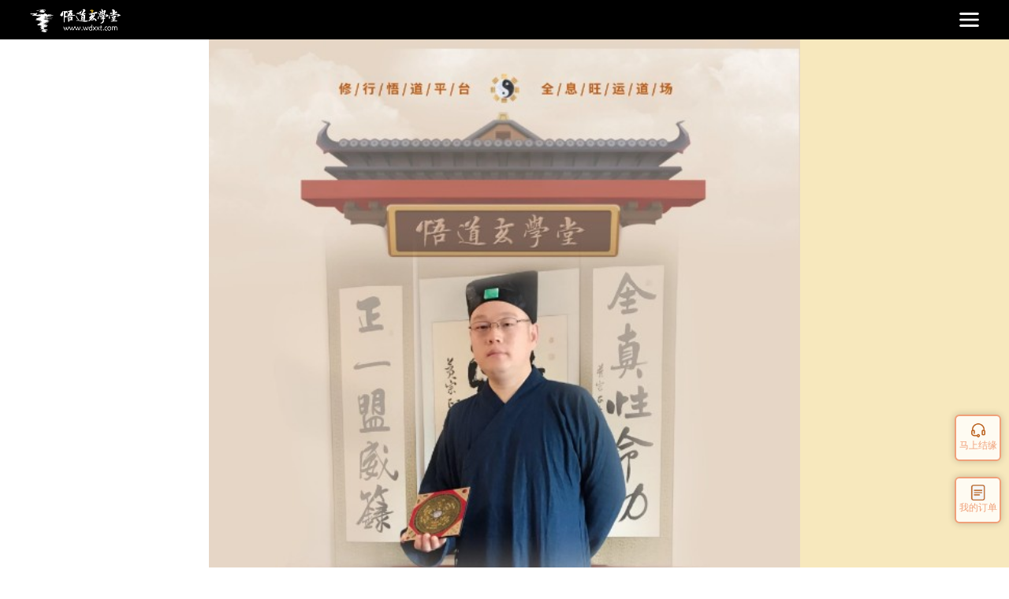

--- FILE ---
content_type: text/html; charset=utf-8
request_url: http://wdxxt.com/Wd/Index2/asked/id/119.html
body_size: 8417
content:
<html>

<head>
    <title>成都-杭州-深圳-广州-北京-杭州哪里算命准-悟道玄学堂</title>
    <meta name="keywords" content="上海哪里算命准,北京哪里算命准,成都哪里算命准,杭州哪里算命准,深圳哪里算命准,广州哪里算命准" />
    <meta name="description" content="成都-杭州-深圳-广州-北京-杭州哪里算命准，就找悟道玄学堂，专业几十年经验为您解决问题，欢迎咨询了解" />
    <meta charset="UTF-8">
    <meta http-equiv="X-UA-Compatible" content="IE=edge" />
    <meta name="viewport"
        content="maximum-scale=1.0,minimum-scale=1.0,user-scalable=0,width=device-width,initial-scale=1.0" />
    <!-- 删除默认的苹果工具栏和菜单栏 -->
    <meta content="yes" name="apple-mobile-web-app-capable" />
    <link rel="stylesheet" type="text/css" href="/Public/wd/dev/css/common.css">
    <link rel="stylesheet" type="text/css" href="/Public/wd/dev/css/style.css">
	<script type="text/javascript" src="/Public/wd/js/jquery.js"></script>

<body>
    <div class="w">
        <!-- 顶部导航 -->
        <div class="header comFlexJc">
            <div class="logo"><a href="/Wd/Index2/index.html"><img src="/Public/wd/dev/img/logo.png"></a></div>
            <div class="menu"><img src="/Public/wd/dev/img/menu.png">
                <div class="menuNav slide2">
                    <ul>
						<li><a class="nth" href="http://dd.wdxxt.com/Wd/Index2/fuwu/id/8.html">道门开运</a></li><li><a class="nth" href="http://www.wdxxt.com/Wd/Index2/asked/id/99.html">道门化太岁</a></li><li><a class="nth" href="http://www.wdxxt.com/Wd/Index2/fuwu/id/6.html">道门测算</a></li><li><a class="nth" href="http://www.wdxxt.com/Wd/Index2/fuwu/id/7.html">道门法事</a></li><li><a class="nth" href="http://www.wdxxt.com/Wd/Index2/fuwu/id/9.html">道门符咒</a></li><li><a class="nth" href="http://www.wdxxt.com/Wd/Index2//fuwu/id/10.html">道门供灯</a></li><li><a class="nth" href="https://wdxxt.com/Wd/Asked/index/id/63.html">缘主补单</a></li>                        
                    </ul>
                </div>
            </div>
        </div>
        
	<script>
	     $(".menu").click(function (){
		$(".slide2").slideToggle();
		$(this).toggleClass("active")
	})
	</script>
	
<!--<script>(function() {var _53code = document.createElement("script");_53code.src = "https://tb.53kf.com/code/code/23c70de64412d78117ab281f26d7369b5/1";var s = document.getElementsByTagName("script")[0]; s.parentNode.insertBefore(_53code, s);})();</script>	-->
<link rel="stylesheet" href="/Public/xin/style/weui.min.css">
<link rel="stylesheet" href="/Public/xin/style/jquery-weui.min.css">


<link rel="stylesheet" href="/Public/xin/rili/rui-datepicker.min.css">
<script src="/Public/xin/rili/rui-datepicker.js"></script>

<link rel="stylesheet" href="/Public/xin/ydui/ydui.css" />
<link rel="stylesheet" type="text/css"  href="/Public/wd/css/indexnew.css">
<style>
	.cityselect-item-box {
		width: auto;
	}

	.cityselect-item-box>a,
	.cityselect-nav {
		font-size: 17px;
	}

	.tupian,
	.tupian2 {
		width: 60px;
		height: 60px;
		display: initial;
	}

	.formBox span,
	.formBox2 label {
	padding-bottom: 4px!important;
    margin-bottom: 4px!important;
    /*border-bottom: 1px solid #ededed;*/
    font-size: 14px!important;
	}
.zxInput{
    margin-left: 10px;
}
	#pay-inner-box img {
		width: 100%;
	}

	.zhifu {
		background: #a40101;
		border: 1px solid #2f2f2f;
		width: 110px;
		height: 36px;
		border-radius: 40px;
		font-size: 16px;
		font-weight: bold;
		color: white;
	}

	.zx-content2 {
		width: 100%;
		text-align: center;
		margin-top: 30px;
	}
	
	
	
	
	.mian-info {
            border: 1px solid #b75913;
            padding: 6px;
            padding-top: 0px;
            margin-bottom: 20px;
        }
        
        .fankui {
            margin-bottom: 20px;
        }
        
	.icon {
            width: 15px;
            height: 15px;
            position: relative;
            top: -1px;
            margin-right: 5px;
        }
        
        .container {
            max-width: 800px;
            margin: 30px 10px 0;
            background: white;
            border-radius: 10px;
            box-shadow: 0 2px 10px rgba(0, 0, 0, 0.1);
            padding: 8px;
        }
	.section-title {
            font-size: 18px;
            color: #6d4c41;
            border-left: 4px solid #d4af37;
            padding-left: 10px;
            margin: -10px;
            background-color: #b75913;
            padding: 5px 10px;
            color: #fff;
            margin-bottom: 10px;
            width: 55%;
            position: relative;
            right: 5px;
        }
        
        .form-group {
            margin-bottom: 20px;
        }
        
        label {
            color: #795548;
            margin-bottom: 5px;
            font-weight: 500;
        }
        
        input,
        select,
        textarea {
            width: 90%;
            padding:0 12px;
            border: 1px solid #d4af37;
            border-radius: 6px;
            font-size: 14px;
            background: #fffaf2;
            margin-top: 10px;
        }
        
        .gender-select {
            margin-top: 10px;
        }
        
        .required::after {
            content: " *";
            color: #d32f2f;
            font-size: 0.8em;
        }
        /* 八卦选择器样式 */
        
        .gender-select {
            display: flex;
            gap: 20px;
        }
        
        .gender-option {
            padding: 10px 20px;
            border: 2px solid #d4af37;
            border-radius: 30px;
            cursor: pointer;
            transition: all 0.3s;
        }
        
        .gender-option.active {
            background: #6d4c41;
            color: white;
        }
        /* 法事套餐样式 */
        
        .service-item {
            display: flex;
            /* 修改为让元素靠左排列，缩小间距 */
            justify-content: space-between;
            align-items: center;
            padding: 8px;
            margin: 10px 0;
            background: #fff8f0;
            border-radius: 8px;
            border: 1px solid #ffecb3;
        }
        /* 为价格标签和多选框容器添加一些间距 */
        
        .service-item .price-tag {
            margin-right: 20px;
        }
        
        .price-tag {
            color: #d32f2f;
            font-weight: bold;
            font-size: 14px;
        }
        /* 动态提示 */
        
        .bazi-hint {
            color: #6d4c41;
            font-size: 12px;
            margin-top: 5px;
            display: none;
        }
        
        input:focus+.bazi-hint {
            display: block;
        }
        
        .checkbox-container {
            display: block;
            position: relative;
            padding-left: 20px;
            margin-bottom: 12px;
            cursor: pointer;
            font-size: 22px;
            -webkit-user-select: none;
            -moz-user-select: none;
            -ms-user-select: none;
            user-select: none;
        }
        
        .checkbox-container input {
            position: absolute;
            opacity: 0;
            cursor: pointer;
            height: 0;
            width: 0;
        }
        
        .checkmark {
            position: absolute;
            top: 0;
            left: 0;
            height: 20px;
            width: 20px;
            background-color: #fffaf2;
            border: 1px solid #d4af37;
            border-radius: 6px;
        }
        
        .checkbox-container:hover input~.checkmark {
            background-color: #ffecb3;
        }
        
        .checkbox-container input:checked~.checkmark {
            background-color: #6d4c41;
        }
        
        .checkmark:after {
            content: "";
            position: absolute;
            display: none;
        }
        
        .checkbox-container input:checked~.checkmark:after {
            display: block;
        }
        
        .checkbox-container .checkmark:after {
            left: 7px;
            top: 2px;
            width: 5px;
            height: 10px;
            border: solid white;
            border-width: 0 3px 3px 0;
            -webkit-transform: rotate(45deg);
            -ms-transform: rotate(45deg);
            transform: rotate(45deg);
        }
        
        .form-group input {
            width: 97%;
        }
        
        .mian-info {
            position: relative;
        }
        
        .charu {
            width: 50px;
            height: 50px;
            border-radius: 10px;
            background: #b75913;
            position: absolute;
            bottom: 30px;
            padding: 20px;
            left: 30px;
            display: flex;
            flex-direction: column;
            align-items: center;
        }
        
        .button-bot {
            background: #b75913;
            border: 1px solid #2f2f2f;
            width: 110px;
            height: 36px;
            border-radius: 40px;
            font-size: 16px;
            font-weight: bold;
            color: white;
        }
</style>
<div class="comBg">
	<div id="pay-inner-box">
		<p><img src="/ueditor/php/upload/image/20250401/1743490140316903.jpg" title="1743490140316903.jpg"/></p><p><img src="/ueditor/php/upload/image/20250401/1743490140976648.jpg" title="1743490140976648.jpg"/></p><p><img src="/ueditor/php/upload/image/20250401/1743490140311803.jpg" title="1743490140311803.jpg"/></p><p><img src="/ueditor/php/upload/image/20250401/1743490141290619.jpg" title="1743490141290619.jpg"/></p><p><img src="/ueditor/php/upload/image/20250401/1743490141492611.jpg" title="1743490141492611.jpg"/></p><p><img src="/ueditor/php/upload/image/20250401/1743490141832347.jpg" title="1743490141832347.jpg"/></p><p><br/></p><p>温馨提示：</p><p>1、下单结缘完全属于自愿行为，请您考虑清楚。</p><p>2、本堂提供的占卜符咒供灯法事等服务均保证由正规道门人士完成，但不保证百分百有效果，如果效果不明显，本堂承诺重新服务，直到满意为止。</p><p>3、占卜符咒供灯法事等文化属于中国传统的道教文化范畴，具有一定的神秘性，虽然代表着人们的心理诉求和对生活的美好愿望，但绝对不能迷信和盲从，更不能完全代替个人的努力和奋斗。</p><p>4、下单则意味着完全知晓以上温馨提示。</p><p><br/></p>	</div>
	
	
	<div class="scroll" style="padding:10px; "> 
			<div class="t-img-box">
				<img src="/Public/wd/images/ttt2.png" alt="" style="width:86%; margin:40px 0 40px 25px;">
			</div>
			
			<div class="pay-inner-box" id="list" style="margin-top: .4rem;height: 400px; overflow-y: hidden;">
				
				<ul class="message-board-list">
					<li>
						<div class="flex-wrap">
							<div class="flex">
								<img src="/ueditor/php/upload/image/20211211/1639217759858567.jpg" alt="" class="avtar">
																	<p class="comment-name">黄**</p>
							</div>
							<div class="flex">
								<i class="zan_icon"></i>
								<span class="num">0</span>
							</div>
						</div>
						<p class="comment-con">感谢悟道老师为我孙子取名，大家一至认为这个名比较上口，含义也很好，我和家人都很感谢你</p>
						<div class="comment_pic_box flex">
													</div>
						<p class="comment-date">2025-04-21 12:47:38</p>
					</li><li>
						<div class="flex-wrap">
							<div class="flex">
								<img src="/ueditor/php/upload/image/20211213/1639403325650248.jpg" alt="" class="avtar">
																	<p class="comment-name">秦**</p>
							</div>
							<div class="flex">
								<i class="zan_icon"></i>
								<span class="num">0</span>
							</div>
						</div>
						<p class="comment-con">我是朋友推荐的悟道老师，他说你给他家女儿起的名字特别好。</p>
						<div class="comment_pic_box flex">
													</div>
						<p class="comment-date">2025-04-14 16:36:30</p>
					</li><li>
						<div class="flex-wrap">
							<div class="flex">
								<img src="/ueditor/php/upload/image/20211213/1639403847452687.jpg" alt="" class="avtar">
																	<p class="comment-name">王**</p>
							</div>
							<div class="flex">
								<i class="zan_icon"></i>
								<span class="num">0</span>
							</div>
						</div>
						<p class="comment-con">家里老大老二都是悟道老师给取的名字。刚刚生了老三，又来找悟道老师取名了。很感恩这些年老师的帮助。</p>
						<div class="comment_pic_box flex">
													</div>
						<p class="comment-date">2025-03-28 10:58:08</p>
					</li><li>
						<div class="flex-wrap">
							<div class="flex">
								<img src="/ueditor/php/upload/image/20211211/1639217758789978.jpg" alt="" class="avtar">
																	<p class="comment-name">邓**</p>
							</div>
							<div class="flex">
								<i class="zan_icon"></i>
								<span class="num">0</span>
							</div>
						</div>
						<p class="comment-con">父亲文化有限，小时候取得名字感觉不太好听，也很偏男性化，严重影响了自身运势，后来有幸结识了悟道老师，通过老师的帮助，改名后到现在快三年了，确实对运势的帮助还是挺大的，而且名字也好听好记，寓意也好，十分感谢老师</p>
						<div class="comment_pic_box flex">
													</div>
						<p class="comment-date">2025-03-17 10:47:00</p>
					</li><li>
						<div class="flex-wrap">
							<div class="flex">
								<img src="/ueditor/php/upload/image/20211211/1639217758811718.jpg" alt="" class="avtar">
																	<p class="comment-name">卜**</p>
							</div>
							<div class="flex">
								<i class="zan_icon"></i>
								<span class="num">0</span>
							</div>
						</div>
						<p class="comment-con">谢谢悟道老师帮我给宝宝赐名 ,祝愿宝宝健康快乐的成长 !福生无量 !</p>
						<div class="comment_pic_box flex">
													</div>
						<p class="comment-date">2024-10-18 13:36:41</p>
					</li><li>
						<div class="flex-wrap">
							<div class="flex">
								<img src="/ueditor/php/upload/image/20211213/1639403325400538.jpg" alt="" class="avtar">
																	<p class="comment-name">程**</p>
							</div>
							<div class="flex">
								<i class="zan_icon"></i>
								<span class="num">0</span>
							</div>
						</div>
						<p class="comment-con">宝宝出生后因为起名犯难 , 同事帮我推荐了悟道老师 ,抱着试试看的心态 ,老师真的好专业 ,根据孩子的情况选择了适合的名字 ,肯定比我们自己取的更适合宝宝 ,谢谢悟道 老师和助理老师们 ,值得推荐 !</p>
						<div class="comment_pic_box flex">
													</div>
						<p class="comment-date">2024-10-11 10:58:30</p>
					</li><li>
						<div class="flex-wrap">
							<div class="flex">
								<img src="/ueditor/php/upload/image/20211211/1639217469703488.jpg" alt="" class="avtar">
																	<p class="comment-name">贺**</p>
							</div>
							<div class="flex">
								<i class="zan_icon"></i>
								<span class="num">0</span>
							</div>
						</div>
						<p class="comment-con">谢谢悟道老师给宝宝起名 ,名字我们一家都很喜欢 ,希望宝宝健康成长 ,开心快乐 </p>
						<div class="comment_pic_box flex">
													</div>
						<p class="comment-date">2024-09-25 13:46:01</p>
					</li><li>
						<div class="flex-wrap">
							<div class="flex">
								<img src="/ueditor/php/upload/image/20211211/1639217758384897.jpg" alt="" class="avtar">
																	<p class="comment-name">胡**</p>
							</div>
							<div class="flex">
								<i class="zan_icon"></i>
								<span class="num">0</span>
							</div>
						</div>
						<p class="comment-con">谢谢悟道老师给我家三宝赐名 ,我们全家都很喜欢 ,根据老师的专业建议 ,而选出的名字真的叫起来都非常有能量 ,感恩悟道老师 !福生无量 !</p>
						<div class="comment_pic_box flex">
													</div>
						<p class="comment-date">2024-09-14 14:22:15</p>
					</li><li>
						<div class="flex-wrap">
							<div class="flex">
								<img src="/ueditor/php/upload/image/20211211/1639217758220859.jpg" alt="" class="avtar">
																	<p class="comment-name">戴**</p>
							</div>
							<div class="flex">
								<i class="zan_icon"></i>
								<span class="num">0</span>
							</div>
						</div>
						<p class="comment-con">谢谢悟道老师费心 ,帮我给孙子赐名 ,我和女儿女婿都很喜欢 ,希望宝贝孙子健康成长 !</p>
						<div class="comment_pic_box flex">
													</div>
						<p class="comment-date">2024-09-11 10:23:44</p>
					</li><li>
						<div class="flex-wrap">
							<div class="flex">
								<img src="/ueditor/php/upload/image/20211211/1639217468522144.jpg" alt="" class="avtar">
																	<p class="comment-name">庄**</p>
							</div>
							<div class="flex">
								<i class="zan_icon"></i>
								<span class="num">0</span>
							</div>
						</div>
						<p class="comment-con">女儿马上就要预产期了,提前给孩子申请了起名 ,女儿上大学之前请悟道老师改过一次名字 ,就很顺利 ,现在宝宝都要出生了,先下单排队 ,宝宝出生就能尽快得到名字了 .谢谢悟道老师</p>
						<div class="comment_pic_box flex">
													</div>
						<p class="comment-date">2024-08-28 15:22:02</p>
					</li>				</ul>
			</div>
		</div>
	<div  style="padding-right:.48rem;">
		<a href="/Wd/Index/fankui.html" class="more" style="color:#C30D23;">&nbsp;更多反馈</a>
	</div>	
	<form method="post" action="">
		<div class="w comBody" id="content" style="clear: both;">
			<div class="zx-article">
				<!-- 基本信息 -->
				<div style="display: flex; justify-content: center; margin-top:80px;">
                    <img src="/Public/wd/images/ttt1.png" alt="" style="width:80%">
                </div>
				
				<div class="container">
				    
				    <div class="mian-info">
                    <div class="section-title"><img src="/Public/wd/images/jbxx.png" style="width:20px;height:20px;position: relative;top: 0px;" class="icon" alt="">请输入基本信息</div>
                    <div class="form-group">
                        <label class="required"><img src="/Public/wd/images/xm.png" class="icon" alt="">您的姓名</label>
                        <input type="text" class="zxInput" placeholder="非常重要，请务如实必填写" name="name"
								value="">
                    </div>
        
                    <div class="form-group">
                        <label class="required"><img src="/Public/wd/images/xb.png" class="icon" alt="">您的性别</label>
                        <input type="radio" name="sex" style="margin-left: 10px; width:30px;position: relative; top:-4px;" value="男" checked> 男
						<input type="radio" name="sex" style="margin-left: 10px; width:30px;position: relative; top:-4px;" value="女" > 女
                        <!--<div class="gender-select">
                            <div class="gender-option active" onclick="selectGender('男')">男</div>
                            <div class="gender-option" onclick="selectGender('女')">女</div>
                        </div>-->
                    </div>
                    <!-- 动态生辰输入 -->
                    <div class="form-group">
                        <label class="required"><img src="/Public/wd/images/cs.png" class="icon" alt="">出生日期</label>
                        <input type="text" class="zxInput" id="showDatePicker" readonly placeholder="非常重要，请务必如实填写"
								data-toid-yinli="yinli" data-toid-date="date1" data-toid-hour="hour1"
								data-toid-birth="birth" value="" data-confirm="true" />
							<input type="hidden" id="date1" name="date">
							<input type="hidden" id="hour1" name="hour">
							<input type="hidden" id="yinli" name="yinli" value="">
							<input type="hidden" id="birth" name="birth" value="">
                    </div>
        
                    <div class="form-group">
                        <label class="required"><img src="/Public/wd/images/dh.png" class="icon" alt="">手机号码</label>
                        <input type="text" class="zxInput" placeholder="非常重要，请务如实必填写" name="tel"
								value="">
                    </div>
                    <div class="form-group">
                        <label><img src="/Public/wd/images/dq.png" class="icon" alt="">出生地区</label>
                        <input type="text" class="zxInput" id='J_Address' name="city" placeholder="选填"
								value="">
                    </div>
        
                    <div class="form-group">
                        <label class="required"><img src="/Public/wd/images/zl.png" class="icon" alt="">服务助理</label>
                        <select id="trigger2" name="zhuli_id" class="zxInput" style="font-size:14px; width: 97%; height:30px; color:#757575;">
        			    	<option value="">非常重要，请务必如实填写</option>
        			    										<option value="3881">01号助理</option><option value="3881">02号助理</option><option value="3881">03号助理</option><option value="3881">12号助理</option>									<option value="3885">05号助理</option><option value="3885">06号助理</option><option value="3885">04号助理</option>									<option value="3893">暂无助理</option>									<option value="3895">悟道老师本人</option>									<option value="3898">10号助理</option><option value="3898">07号助理 </option><option value="3898">17号助理</option><option value="3898">08号助理</option><option value="3898">09号助理</option>									<option value="3899">18号助理</option>									<option value="3901">08号助理</option><option value="3901">09号助理 </option>									<option value="3902">16号助理</option>        			    </select>
                        <input type="hidden" name="zhuli" value="">
                    </div>
                </div>
				    
				    
				<!-- 请再确认服务项目 -->
				<div class="mian-info">
                    <div class="section-title"><img src="/Public/wd/images/tc.png" style="width:20px;height:20px;position: relative;top: 0px;" class="icon" alt="">请选择服务项目</div>
                    <div class="service-item">
                        <div>
                            <p style="font-size:14px;">人工分析姓名吉凶</p>
                        </div>
                        <div style="display: flex;">
                            <div class="price-tag">
                                                                ¥10元</div>
                            <!-- 添加美化后的多选按钮 -->
                            <label class="checkbox-container">
                            <input type="checkbox" class="comInput xmduoxuan" type="checkbox" name="xm[]" value="485">
                            <span class="checkmark"></span>
                        </label>
                        </div>
                    </div><div class="service-item">
                        <div>
                            <p style="font-size:14px;">初级套餐</p>
                        </div>
                        <div style="display: flex;">
                            <div class="price-tag">
                                                                ¥598元</div>
                            <!-- 添加美化后的多选按钮 -->
                            <label class="checkbox-container">
                            <input type="checkbox" class="comInput xmduoxuan" type="checkbox" name="xm[]" value="477">
                            <span class="checkmark"></span>
                        </label>
                        </div>
                    </div><div class="service-item">
                        <div>
                            <p style="font-size:14px;">中级套餐</p>
                        </div>
                        <div style="display: flex;">
                            <div class="price-tag">
                                                                ¥998元</div>
                            <!-- 添加美化后的多选按钮 -->
                            <label class="checkbox-container">
                            <input type="checkbox" class="comInput xmduoxuan" type="checkbox" name="xm[]" value="478">
                            <span class="checkmark"></span>
                        </label>
                        </div>
                    </div><div class="service-item">
                        <div>
                            <p style="font-size:14px;">高级套餐</p>
                        </div>
                        <div style="display: flex;">
                            <div class="price-tag">
                                                                ¥1998元</div>
                            <!-- 添加美化后的多选按钮 -->
                            <label class="checkbox-container">
                            <input type="checkbox" class="comInput xmduoxuan" type="checkbox" name="xm[]" value="479">
                            <span class="checkmark"></span>
                        </label>
                        </div>
                    </div>                </div>
                
                
                
                <div class="mian-info">
                    <!-- 备注区域 -->
                    <div class="section-title"><img src="/Public/wd/images/bz.png" style="width:20px;height:20px;position: relative;top: 0px;" class="icon" alt="">请备注您的订单</div>
                    <textarea style=" width: 96%; height: 160px; border: none;" rows="4" name="wenti" placeholder="1、请务必在备注里面说明名字的喜忌之字（即特别喜欢的字和需要避开的字，一般父母长辈名字里面出现过的文字，需要避开）2、务必注明孩子的性别，姓氏，详细的出生时间以及父母对孩子的期望。"></textarea>
                    
                    <div class="eject_crtp">
        				        				<img src="/Public/wd/images/camera.jpg" alt=""
        					style="width: 60px; height: 60px; display: initial;"
        					onclick="$('#uploadForm input[type=file]').click();">
        			</div>
        			
                    <!--<div class="charu ">
                        <img src="/Public/wd/images/1.png " alt=" ">
                        <span style="font-size: 12px; color: #fff; ">插入图片</span>
                    </div>-->
                </div>
               <div style="width: 100%; display: flex; justify-content: center; ">
                <button class="button-bot zhifu">马上申请</button>
               </div>
                
                
				</div>
				
				
			</div>

		</div>
	</form>
</div>
<!-- 侧边栏 -->
        <div class="aside">
			<a href="#content">
                <img src="/Public/wd/dev/img/zixun.png">
                <p>马上结缘</p>
            </a>			<a href="/Wd/Index2/cha.html">
                <img src="/Public/wd/dev/img/order.png">
                <p>我的订单</p>
             </a>        </div>
<form id="uploadForm">
	<input type="hidden" name="id" value="d2pHa0dncnFKdXEzTkRNUDY%3D" />
	<input type="hidden" name="type" value="huifu" />
	<input type="file" class="file" name="img[]" style="display:none;" multiple="multiple" />
</form>

</div>
<!-- 底部导航 -->
    <div class="footer" style="height:auto;">
        <p style="text-align: center;"><span style="font-size: 36px; text-align: center; color: rgb(191, 191, 191);">☯</span></p><p style="text-align: center;"><a href="http://wdxxt.com/Wd/Index2/fuwu/id/6.html" target="_self" style="font-size: 14px; color: rgb(255, 255, 255); text-decoration: underline;"><span style="font-size: 14px; color: rgb(255, 255, 255);">道门测算</span></a><span style="font-size: 14px; color: rgb(255, 255, 255);">—<a href="http://wdxxt.com/Wd/Index2/asked/id/62.html" target="_self" style="color: rgb(255, 255, 255); text-decoration: underline;"><span style="font-size: 14px; color: rgb(255, 255, 255);">道门符咒</span></a><span style="font-size: 14px; color: rgb(255, 255, 255);">—</span><a href="http://wdxxt.com/Wd/Index2/asked/id/70.html" target="_self" style="color: rgb(255, 255, 255); text-decoration: underline;"><span style="font-size: 14px; color: rgb(255, 255, 255);">道门供灯</span></a><span style="font-size: 14px; color: rgb(255, 255, 255);">—</span><a href="http://wdxxt.com/Wd/Index2/fuwu/id/7.html" target="_self" style="color: rgb(255, 255, 255); text-decoration: underline;"><span style="font-size: 14px; color: rgb(255, 255, 255);">道门法事</span></a><br/></span></p><p style="text-align: center;"><br/></p><p style="text-align: center;"><a href="http://wdxxt.com/Wd/Index2/asked/id/119.html" target="_self" style="font-size: 14px; color: rgb(255, 255, 255); text-decoration: underline;"><span style="font-size: 14px; color: rgb(255, 255, 255);">道门起名</span></a><span style="font-size: 14px; color: rgb(255, 255, 255);">—关于本堂—本堂动态<br/></span></p><p style="text-align: center;"><span style="color: rgb(255, 255, 255);">微信：wdxxt10</span></p><p style="text-align: center;"><span style="font-size: 14px; color: rgb(255, 255, 255);">老师邮箱：wudaoe@163.com</span></p><p style="text-align: center;"><span style="font-size: 14px; color: rgb(255, 255, 255);">本堂地址：中国—四川—成都</span></p><p><span style="color: rgb(238, 236, 225);"><br/></span></p><p style="text-align: center;"><br/></p>        <!--<div><img class="footCode" src="/Public/wd/dev/img/code.png" alt=""></div>
        <div class="footTetx">
            <p>微信公众号：悟道玄学堂</p>
            <p>本堂地址：中国/四川/成都</p>
            <p>邮箱：wudao@163.com</p>
            <p>备案号：蜀ICP备17002443号-1</p>
        </div>-->
    </div>
</body>

</html>
<script charset="UTF-8" id="LA_COLLECT" src="//sdk.51.la/js-sdk-pro.min.js"></script>
<script>LA.init({id:"3Liidpi68xaUZPE9",ck:"3Liidpi68xaUZPE9"})</script>
<script src="/Public/xin/js/jquery-weui.min.js"></script>
<script src="/Public/xin/js/weui.min.js"></script>

<script src="/Public/xin/ydui/ydui.citys.js"></script>
<script src="/Public/xin/ydui/ydui.js"></script>
<script src="/Public/wd/js/scroll.js"></script>
<script>
$(function () {
	$('#list').scroll({
		speed: 80, //数值越大，速度越快
	});
});
	! function() {
		var $target = $('#J_Address');

		$target.citySelect();

		$target.on('click', function(event) {
			event.stopPropagation();
			$target.citySelect('open');
		});

		$target.on('done.ydui.cityselect', function(ret) {
			$(this).val(ret.provance + ' ' + ret.city + ' ' + ret.area);
		});
	}();
	//日期选择
	var date1 = new ruiDatepicker().init('#showDatePicker');

	//提交
	$('.zhifu').click(function() {
		var name = $('input[name=name]').val();
		if (!name) {
			$.toast('请输入姓名', 'text');
			return false;
		}
		var sex = $("input[name=sex]:checked").val();
		if (!sex) {
			$.toast('请选择性别', 'text');
			return false;
		}
		if (!$('#showDatePicker').val()) {
			$.toast('请选择出生日期', 'text');
			return false;
		}
		/* var hun=$('select[name=hun]').val();
	    if(!hun){
	        $.toast('请选择婚恋状态', 'text');
	        return false;
	    }
		if(!$('#J_Address').val()){
		    $.toast('请选择出生地区', 'text');
		    return false;
		}
		if(!$('#J_Address2').val()){
		    $.toast('请选择所在地区', 'text');
		    return false;
		} */
		var phone = $('input[name=tel]').val();
		if (!(/^1[3456789]\d{9}$/.test(phone))) {
			$.toast('手机号输入错误', 'text');
			return false;
		}
		/* var wechat=$('input[name=wechat]').val();
		if(!wechat){
		    $.toast('请输入微信', 'text');
		    return false;
		} */
		var xm = $(".xmduoxuan:checked").val();
		var wenti = $("textarea[name=wenti]").val();
		var zhuli_id = $('select[name=zhuli_id]').val();
		if (!xm) {
			$.toast("请确认服务项目", "text");
			return false;
		}
		if (!wenti) {
			$.toast("请务必按照要求备注您的订单", "text");
			return false;
		}
		if (!zhuli_id) {
			$.toast("请如实选择微信服务助理", "text");
			return false;
		}
		console.log(sex);
		$.showLoading('提交中...');
	})

	$('#uploadForm input[type=file]').change(function() {
		$.showLoading('上传中...');
		var formData = new FormData($("#uploadForm")[0]);
		$.ajax({
			url: "/Wd/Index/upload.html",
			type: 'POST',
			data: formData,
			//async: false,
			cache: false,
			contentType: false,
			processData: false,
			success: function(data) {
				if (data.status == 1) {
					var str = '';
					$.each(data.info, function(m, n) {
						str += '<img src="' + n.lujing + '" data-id="' + n.id +
							'" class="tupian2" />';
						$('.eject_crtp').prepend(str);
						str = '';
					});
					$.hideLoading();
					$('.eject_crtp .tupian2').click(function() {
						var m = $('.eject_crtp .tupian2').index(this);
						del_img(m, 2);
					})
				} else {
					alert(data.error);
					$.hideLoading();
				}
			},
			error: function(data) {
				alert('添加失败');
				$.hideLoading();
			}
		});
	})
	$('.eject_crtp .tupian').click(function() {
		var m = $('.eject_crtp .tupian').index(this);
		del_img(m, '');
	})

	function del_img(m, z) {
		var aa = confirm('确定删除图片吗？');
		if (aa == true) {
			var id = $('.eject_crtp .tupian' + z).eq(m).attr('data-id');
			$.post("/Wd/Index/del_img.html", {
				id: id
			}, function(data) {
				if (data.status == 1) {
					$('.eject_crtp .tupian' + z).eq(m).remove();
				} else {
					alert('删除失败');
				}

			}, 'json')
		}
	}

	$('#trigger2').change(function() {
		var zhuliname = $('#trigger2 option:selected').text();
		$('input[name=zhuli]').val(zhuliname);
	})
</script>

--- FILE ---
content_type: text/css
request_url: http://wdxxt.com/Public/wd/dev/css/common.css
body_size: 652
content:
body,
ul,
li,
a,
p,
h1,
h2,
h3,
h4,
h5,
h6 {
	padding: 0;
	margin: 0;
	list-style: none;
	text-decoration: none;
}

body,
html {
	max-width: 750px;
	margin: 0 auto;
}

.w {
	width: 100%;
	margin: 0 auto;
}

.comFlexJc {
	display: flex;
	justify-content: space-between;
}

.comFlex {
	display: flex;
}

.comBorInput {
	height: 50px;
	border-radius: 10px;
	border: 1px solid #000;
	text-indent: 12px;
}

.header {
	width: 100%;
	height: 50px;
	background: #000;
	align-items: center;
	padding: 0 3%;
	box-sizing: border-box;
	position: fixed;
    top: 0;
    left: 0;
    z-index: 999;
}

.logo img {
	width: 115px;
}

.menu {
	position: relative;
}

.menu img {
	width: 25px;
}

.menuNav {
	width: 110px;
	padding: 10px 0;
	text-align: center;
	position: absolute;
	top: 50px;
	right: 0;
	background: #d2ab9a;
	border-radius: 10px;
	display: none;
}

/*.menu:hover .menuNav {*/
/*	display: inline-block;*/
/*}*/

.menuNav ul {
	/* list-style: circle; */
}

.menuNav ul li a {
	width: 90%;
	padding: 7px 0;
    font-size: 14px;
	display: inline-block;
	color: #442a1a;
	border-bottom: 1px solid #442a1a;
	margin: 0 auto;
}

li:last-child .nth {
	border-bottom: none;
}

.footer {
	width: 100%;
	height: 150px;
	align-items: center;
	justify-content: center;
	background: url("../img/footer.jpeg") no-repeat center;
	background-size: cover;
}

.footCode {
	width: 90px;
	margin: 0 15px;
}

.footTetx p {
	color: white;
	line-height: 25px;
	font-size: 14px;
}
img{
	vertical-align: middle;
}

--- FILE ---
content_type: text/css
request_url: http://wdxxt.com/Public/wd/dev/css/style.css
body_size: 3443
content:
/*首页*/
.indexArticle {
    position:fixed; left:50%; bottom:60px; margin-left:-265px;
width: 530px;
    text-align: center;
    
}
.menuNav{
    z-index: 9;
}
.indexImgBox {
	/*max-width: 412px;*/
	margin: 0 auto;
    flex-wrap: wrap;
    display: flex;
    flex-direction: row;
    justify-content: space-around;
    box-sizing: border-box;
}
.indexImgBox li{
    /*margin: 0 0 10px 13px;*/
}
.indexImgBox li a{
    width: 46px;
	height: 118px;
	background: url("../img/indexBg.png") no-repeat;
	background-size: cover;
	display: inline-block;
	writing-mode:tb-rl;
	color: #000;
	line-height: 46px;
	padding-top: 13px;
    box-sizing: border-box;
}
.indexImgBox2 li a{
    width: 46px;
    height: 113px;
	background: url("../img/indexBg.png") no-repeat;
	background-size: cover;
	display: inline-block;
	writing-mode:tb-rl;
	color: #000;
	line-height: 60px;
	padding-top: 20px;
    box-sizing: border-box;
    
    
	position: absolute;
    bottom: -40px;
    left: 50%;
    margin-left: -32px;
    margin-left: -23px;
    text-align: center;
    line-height: 46px;
}
.indexImg {
	width: 60px;
}
.tijiao{
    margin-block-end: 0;
    min-height: 70vh;
    margin-top: -50px;
    /*padding-top: 30px;*/
}
.topBan{
    width: 100%;
	height: 244px;
	overflow: hidden;
}
.top {
	width: 100%;
	height: 210px;
	/*background: url("../img/zhanImg.jpg") no-repeat;*/
	background-size: 100%;
	text-align: center;
	position: relative;
}

.topImg {
	width: 65px;
	position: absolute;
    bottom: -75px;
    left: 50%;
    margin-left: -32px;

}

.aside {
	position: fixed;
	right: 10px;
	bottom: 5%;
	display: flex;
	flex-direction: column;
}
.aside a {
    width: 55px;
    height: 55px;
    background-color: rgba(255, 255, 255, 0.8);
    /* 白色半透明背景 */
    margin-bottom: 20px;
    border: 2px solid #f0a079;
    /* 绿色边框，道教中绿色代表生机 */
    border-radius: 10%;
    display: flex;
    flex-direction: column;
    justify-content: center;
    align-items: center;
    color: #f0a079;
    /* 绿色文字 */
    font-size: 12px;
    text-align: center;
    cursor: pointer;
    transition: all 0.3s ease;
    /* 道教元素背景图案 */
    background-size: cover;
    box-shadow: 0 0 10px rgba(0, 0, 0, 0.2);
}
.aside img {
	width: 20px;
}
.fwPic{
    width: 80px;
        display: flex;
    align-items: center;
    justify-content: center;
    margin-left: 7px;
}
.leftCirImg{
    width: 60px;
    height: 60px;
    /*overflow: hidden;*/
}
.zhanDetai{
    text-align: left;
    margin-left: 10px;
    display: flex;
    flex-direction: column;
}
.imgBox {
	text-align: center;
	margin: 120px auto 0;
	text-align: center;
}
.imgBox li{
	margin: 0 auto 35px;
	width: 273px;
    height: 89px;
	/*background: url("../img/zhanImg1.png") no-repeat center;*/
	background-size: contain;
	align-items: center;
	 /*border: 1px solid #000;*/
    border-radius: 50px;
    /*background: #ae6642; 96582a*/
    background: #ae6642;
}
.imgBox li span{
	font-size: 12px;
	color: #e5d6c6;
	white-space: nowrap;
	letter-spacing: 1px;
}
/* .imgBox li:nth-child(1) {
	width: 350px;
	height: 118px;
	background: url("../img/zhanImg1.png") no-repeat center;
	background-size: contain;
}

.imgBox li:nth-child(2) {
	width: 350px;
	height: 118px;
	background: url("../img/zhanImg2.png") no-repeat center;
	background-size: contain;
}
.imgBox li:nth-child(3) {
	width: 350px;
	height: 118px;
	background: url("../img/zhanImg3.png") no-repeat center;
	background-size: contain;
}
.imgBox li:nth-child(4) {
	width: 350px;
	height: 118px;
	background: url("../img/zhanImg4.png") no-repeat center;
	background-size: contain;
}
.imgBox li:nth-child(5) {
	width: 350px;
	height: 118px;
	background: url("../img/zhanImg5.png") no-repeat center;
	background-size: contain;
} */
.zhanImg {
	width: 350px;
	margin-bottom: 50px;
}

/*八字命理咨询二级页面*/
.comBody {
	max-width: 750px;
	min-height: 100vh;
	background-size: 100%;
	margin: 0 auto;
	padding-bottom: 50px;
}

.comBg {
	/*background: url("../img/wuBg.jpg") no-repeat center;*/
	/*background-size: cover;*/
	background: #E5D6C6;
	padding-top: 30px;
}

.otherBg {
    position: relative;
	/*background: url("../img/otherBg.jpeg") no-repeat center;*/
	/*background-size: cover;*/
	background: #E5D6C6;
	padding-top: 49px;
}
.comBotBg{
    position: absolute;
    left: 0;
    bottom: 0;
    display: none;
}
.pay-box{
    padding-top: 60px!important;
}
.indexBg {
	background: url("../img/indexBg.jpeg") no-repeat center;
	background-size: cover;
}

.zx-article {
	/* padding-top: 35px; */
}

.zx-content {
	padding-top: 30px;
}

.zx-h2 {
	color: #C30D23;
	text-align: center;
	margin-bottom: 30px;
	font-size: 20px;
	font-weight: normal;
}

.formBox {
	width: 80%;
	/*height: 544px;*/
	padding: 20px;
	margin: 0 auto;
	border-radius: 20px;
	background: white;
	border: 2px solid #231815;
	display: flex;
	flex-direction: column;

}
.comformBox {
	width: 80%;
	padding: 20px;
	margin: 0 auto;
	border-radius: 20px;
	background: white;
	border: 2px solid #231815;

}

.formBox2 label{
	padding-bottom: 4px!important;
    margin-bottom: 4px!important;
    border-bottom: 1px solid #ededed;
    font-size: 14px!important;
}

.zxInput {
	width: 60%;
	height: 30px;
	margin-left: 10px;
	border: none;
	font-size: 14px;
}

.serviceRight {
	color: #C30D23;
}

/* 订单 */
.order-content {
	width: 80%;
	margin: 50px auto 0;
}

.order-input input {
	width: 100%;
}

.order-input2 {
	margin-top: 15px;
}

.order-input2 input {
	width: 49%;
}

.btnCode {
	height: 50px;
	background: #af0000;
	border: 1px solid #000;
	font-size: 15px;
	color: white;
	border-radius: 10px;
}

.order-button {
	width: 100%;
	text-align: center;
}

.orderBtn {
	width: 130px;
	margin: 50px auto 0;
}

.order-article {
	padding-top: 50px;
}

.orderDetailUl li {
	color: #585858;
	padding: 15px 0;
	border-bottom: 1px solid #ededed;
}

.order2-button {
	align-items: center;
	margin-top: 35px;
}

.orderBtn2 {
	width: 100px;
}

.cancleBtn {
	color: #999;
	height: 25px;
	border-radius: 20px;
	padding: 3px 5px;
	border: 1px solid #999;
}

/* 咨询弹框 */
.zx-borContent{
    width: 100%;
    padding-top: 35px;
    position: relative;
    z-index: 88;
}
.zx-borContent .zxImgBg{
    width: 220px;
    text-align: center;
    margin: 0 auto;
    position: relative;
}
.zx-borContent .zxImgBg img{
    width: 100%;
}
.zsBox{
	width: 84%;
	height: 760px;
	box-sizing: border-box;
	margin: -24px 8% 0;
    /*position: absolute;*/
    /*top: 115px;*/
    /*left: 10px;*/
    /*z-index: 99;*/
	padding: 8px;
	background: #ae6642;
	border-radius: 10px;
}
.bor{
	height: 86%;
    border: 1px solid #fff;
    padding: 30px 6px 10px;
}
.zxbUl {
    height: 100%;
	overflow-y: scroll;
}

.zxbUl a:last-child li {
	border-bottom: none;
}

.zxbUl a li {
align-items: center;
	color: #E5D6C6;
	padding: 12px 0 8px;
	border-bottom: 1px solid #fff;
}

.zxliLeft h6 {
    width: 100%;
	font-size: 15px;
	white-space: nowrap;
	text-overflow: ellipsis;
	overflow: hidden;
}

.zxliLeft p {
	font-size: 12px;
}

.zxliRight {
    width: 100%;
	font-size: 12px;
	white-space: nowrap;
	display: flex;
	flex-direction: row;
	justify-content: space-between;
}
.zxliRight p{
    /*transform: scale(.8);*/
}

.count {
	color: #af0000;
}
.zhanIco2{
    width: 18px;
}
.zhanIco1{
    width: 18px;
}
.imgbContainer{
	margin-right: 7px;
	margin-right: 7px;
    display: flex;
    flex-direction: column;
    justify-content: space-evenly;
    height: 50px;
} 
.imgbContainer h2{
	color: #fff;
	font-size: 18px;
	padding: 3px 0 0px;
	font-weight: normal;
	margin-left: 10px;
}
.btnJy{
	width: 100%;
	display: none;
}
.btnJy img{
	width: 70px;
	margin-top: 5px;
	/*height: 38px;*/
}
.zdLeft{
    width: 120px;
	white-space: nowrap;
	transform: scale(0.8);
	
}
.zdright{
	white-space: nowrap;
	transform: scale(0.8);
}
.jiey{
    
}




/*支付*/
.payBox label{
display: flex;
align-items: center;
}
.comPayIcon{
	width: 30px;
}
.comPayText{
	margin-left: 5px;
	white-space: nowrap;
	font-size: 14px;
}
.compayRadio{
	width:  20px;
}
.payCodeBox{
	width: 100%;
	text-align: center;
	margin: 20px auto 0;
}
.payCode{
	width: 60%;
	background: white;
	padding: 20px;
	border-radius: 10px;
}
.payCodeBox:first-child() p{
	margin: 10px 0 0;
}

/* 评论 */
.commentBox {
	width: 94%;
	margin: 0 auto;

}

.cmTitleImg {
	width: 100%;
	text-align: center;
	margin: 0 auto 0;
	padding-top: 20px;
}

.cmTitleImg img {
	width: 18em;
}

.cmTopImg {
	width: 100%;
}

.comDet {
	width: 100%;
	background: #fff;
	border: 2px solid #f5b768;
	border-radius: 10px;
	box-sizing: border-box;
	padding: 0 25px 30px;
	position: relative;
}

.orderNum {
	width: 280px;
	height: 42px;
	background: #ffebd2;
	font-size: 16px;
	line-height: 42px;
	text-align: center;
	margin: 0 auto 30px;
}

.orderNum span {
	color: #666;
}

.orderNum strong {
	color: #ba0909;
}

.click_more {
	/* font-size: .22rem; */
	color: #323232;
	position: absolute;
	right: 15px;
	bottom: 20px;
	width: 25px;
	transition: all .5s;
}

.items {
	line-height: 32px;
	font-size: 16px;
}

.click_more.active {
	transform: rotate(180deg)
}

.relative {
	position: relative;
}

.label-r {
	color: #666;
	white-space: nowrap;
}

.label-l {
	color: #323232;
}

.ms {
	padding-left: 6px;
}

.ms p {
	font-size: 16px;
	color: #323232;
}

.clearfix {
	display: flex;
}

.reqBox {
	margin-top: 30px;
}

.rbTitle {
	align-items: center;
	padding-bottom: 10px;
	border-bottom: 1px solid #f5b768;
	justify-content: right;
}

.aImg {
	height: 40%;
}

.sImg {
	width: 4em;
}

.dctw {
	width: 90%;
}


@media only screen and (min-width: 641px) {
	.xfcs {
		width: 750px;
		left: 50%;
		margin-left: -375px;
		float: left;
		background: rgba(0, 0, 0, 0.5);
		position: fixed;
		bottom: 0;
		z-index: 999;
		text-align: center;
	}
}

@media only screen and (max-width: 640px) {
	.xfcs {
		width: 100%;
		background: rgba(0, 0, 0, 0.5);
		position: fixed;
		bottom: 0;
		z-index: 99999;
		text-align: center;
	}
	
.zsBox{
    height: 520px;
}
.zxliLeft h6 {
    font-size: 14px;
    font-weight: normal;
}
}

.comeContennt {
	clear: both;
	margin-top: 30px;
	align-items: self-end;
}

.comment-txt {
	width: 80%;
	padding: 10px;
	border-radius: 10px;
	background: #f7f8fb;
}

.send-btn {
	width: 100px;
	height: 36px;
	color: #FFFFFF;
	font-size: 16px;
	background: #a40101;
	border: none;
	border-radius: 50px;
	font-weight: bold;
	white-space: nowrap;
	cursor: pointer;
	border: 1px solid #2f2f2f;
	margin: 0 auto;
}

.comment-box {
	width: 100%;
	min-height: 40vh;
	padding: 10px;
	margin: 20px 0;
	border: none;
	background-color: white;
}

.camera {
	position: absolute;
	left: 20px;
	bottom: 20px;
}

.camera img {
	width: 60px;
}
.comment-btn{
	width: 100%;
	margin: 0 auto 50px;
	text-align: center;
}
.fabu-btn {
	width: 110px;
	margin: 30px auto;
	height: 36px;
	color: #fff;
	font-weight: bold;
	font-size: 16px;
	background: #a40101;
	border-radius: 50px;
	border: 1px solid #2f2f2f;
}

.nim {
	margin-top: 10px;
}

.nim span {
	color: #666;
	font-size: 22px;
}




.setTimeBox {
	width: 100%;
	text-align: center;
	padding-top: 20px;
}

.time {
	width: 100%;
	padding: 15px 0;
	border: 2px solid #f5b768;
	border-radius: 5px;
	text-align: center;
	font-size: 12px;
	margin: 15px 0 20px;
}

.setTimeBox h1 {
	color: #f9e18e;
	background: #b31607;
	width: 100px;
	height: 25px;
	border-radius: 4px;
	font-weight: normal;
	font-size: 16px;
	line-height: 25px;
	margin: 30px auto 0;
}

.setTimeBox span {
	font-size: 18px;
	color: #ba0909;
}

.indText {
	text-align: center;
	font-size: 13px;
	padding-bottom: 50px;
	color: #444;
}

.indText p {
	line-height: 22px;
}

.comIn-h2 {
	color: #C30D23;
	text-align: center;
	font-weight: normal;
}
.comIn-button{
	display: flex;
	justify-content: center;
	align-items: center;
	font-size: 15px;
	float: right;
	margin: 30px 0;
	cursor: pointer;

	background: #a40101;
	border: 1px solid #2f2f2f;
	width: 110px;
	height: 36px;
	border-radius: 40px;
	font-size: 16px;
	font-weight: bold;
	color: white;
}
.homeBgImg{
    left: 50%;
    margin-left: -267px;
}
.homeBgImgIn{
    
}

@media only screen and (max-width: 768px) {
    .homeBgImg{
         width: 100%;
    object-fit: cover;
    left: 0%;
    margin-left: 0;
}
.indexImgBox{
    margin: 0;
    max-width: 100%;
}
.indexArticle{
    left: 0;
     margin: 0;
    width: 100%;
}
.indexImgBox li a{
    width: 35px;
    height: 90px;
    font-size: 13px;
	background: url("../img/indexBg.png") no-repeat;
	background-size: cover;
	display: inline-block;
	writing-mode:tb-rl;
	color: #000;
	line-height: 35px;
	padding-top: 13px;
    box-sizing: border-box;
}

}

/* 11.13 */
.listDetail{
	width: 100%;
	padding: 0 4% 25px;
	box-sizing: border-box;
}
.listDetail h1{
	font-size: 18px;
	color: #a40101;
	padding-top: 25px;
}
.ldAuto{
	width: 100%;
	font-size: 12px;
	padding: 6px 0 8px;
	border-bottom: 1px solid #ededed;
	display: flex;
	flex-direction: row;
	justify-content: space-between;
}
.serveBox{
	width: 100%;
	padding: 0 4% 30px;
	box-sizing: border-box;
}
.serveBox .sTitle{
	width: 98px;
	height: 32px;
	line-height: 32px;
	text-align: center;
	border-radius: 20px;
	font-size: 15px;
	color: #fff;
	background: #a40101;
	margin: 0 0 15px;

}
.sMenuBox{
	display: flex;
	flex-direction: row;
	justify-content: start;
	flex-wrap: wrap;
}
.sMenuBox .sMenu{
	width: 50%;
	margin-bottom: 10px;

}
.yMenuContainer{
	width: 50%;
	margin-bottom: 10px;

}
.yMenuContainer ul{
	padding-top: 8px;
}
.yMenuContainer ul li{
	font-size: 12px;
	line-height: 20px;
	list-style: inside;
	padding-left: 24px;
}



--- FILE ---
content_type: text/css
request_url: http://wdxxt.com/Public/xin/rili/rui-datepicker.min.css
body_size: 1151
content:
.gearDate{font-family:"Helvetica Neue",Helvetica,Arial,sans-serif;font-size:10px;background-color:rgba(0,0,0,.5);display:block;position:absolute;position:fixed;top:0;left:0;width:100%;height:100%;z-index:9900;overflow:hidden;-webkit-animation-fill-mode:both;animation-fill-mode:both;transform:translateZ(0)}.date_ctrl{vertical-align:middle;background-color:#fff;box-shadow:0 0 2px rgba(0,0,0,.4);color:#363837;margin:0;height:auto;width:90%;max-width:600px;position:absolute;left:0;right:0;top:30%;z-index:9902;overflow:hidden;margin:0 auto;-webkit-user-select:none;-moz-user-select:none;user-select:none;-ms-user-select:none;border-radius:3px;box-shadow:0 0 2px rgba(0,0,0,.4)}.bounceInUp{-webkit-animation:bounceInUp .3s ease-in;animation:bounceInUp .3s ease-in}@-webkit-keyframes bounceInUp{0%{transform:translateY(-100%)}100%{transform:translateY(0)}}@keyframes bounceInUp{0%{transform:translateY(-100%)}100%{transform:translateY(0)}}.date_roll{position:relative;width:100%;height:auto;overflow:hidden;background-color:transparent;-webkit-mask:-webkit-linear-gradient(top,#debb47 50%,rgba(36,142,36,0));mask:gradient(linear,0 50%,0 100%,from(#debb47),to(rgba(36,142,36,0)))}.date_roll>div{font-size:2em;height:10em;float:left;background-color:transparent;position:relative;overflow:hidden;width:33.3333%}.date_roll_hh>div{width:20%}.date_roll_hh>div:last-child{width:40%}.date_roll_hhii>div{width:20%}.date_roll_mask{-webkit-mask:-webkit-linear-gradient(bottom,#debb47 50%,rgba(36,142,36,0));mask:-webkit-gradient(linear,0 40%,0 0,from(#debb47),to(rgba(36,142,36,0)))}.date_grid{position:relative;top:4em;width:100%;height:2em;margin:0;box-sizing:border-box;z-index:0;border-top:2px solid #fe5b00;border-bottom:2px solid #fe5b00;box-shadow:#fe5b00 0 0 4px;opacity:.3}.date_grid>div{color:#000;position:absolute;right:0;top:0;font-size:.8em;line-height:2.5em}.date_cw_btn{position:relative}.date_class_box{text-align:center;padding:1em 0;border-bottom:1px solid #f6f6f6}.date_class{display:inline-block;font-size:1.4em;padding:.2em 0;width:25%;text-align:center;color:#fe5b00;border:1px solid #fe5b00;cursor:pointer;line-height:1.6em;box-sizing:border-box}.date_class:first-of-type{border-top-left-radius:5px;border-bottom-left-radius:5px;font-weight:700}.date_class:last-of-type{border-top-right-radius:5px;border-bottom-right-radius:5px}.date_class_box .active{background-color:#fe5b00;color:#fff}.date_btn_box{overflow:hidden;border-top:1px solid #f6f6f6}.date_btn_wrap{position:relative;z-index:1}.date_btn{position:absolute;top:0;color:#333;font-size:1.6em;line-height:1.6em;padding:.8em 0;text-align:center;cursor:pointer;width:25%;box-sizing:border-box;font-weight:700}.date_btn:first-child{left:0}.date_btn:last-child{right:0;color:#fe5b00}.gear{float:left;position:absolute;z-index:9902;width:5.5em;margin-top:-4em;cursor:pointer}.date_roll>div .gear{width:100%}.tooth{height:2.8571em;line-height:2.8571em;text-align:center;font-size:.7em}.date_confirm_wrap{text-align:center;display:none;position:relative}.confirm_tit{padding:.68em 0;border-bottom:1px solid #f6f6f6;font-size:1.8em;color:#fe5b00}.confirm_tip{display:inline-block;font-size:1.4em;color:#666;line-height:1.6em;margin:1em}.confirm_p{font-size:1.7em;line-height:2em}.confirm_p b{color:#fe5b00;font-weight:400}.confirm_btn{position:relative;padding:1.4em 0 2.7em}.confirm_btn>div{display:inline-block;margin:0 1em;color:#fff;font-size:1.6em;border-radius:5px;padding:.6em 1.2em}.confirm_btn_cancel{background-color:#b1b1b1}.confirm_btn_finish{background-color:#fe5b00}

--- FILE ---
content_type: text/css
request_url: http://wdxxt.com/Public/xin/ydui/ydui.css
body_size: 7361
content:
/*!
 * YDUI v1.0.0 (http://www.ydui.com)
 * Copyright 2011-2017 ydcss, Inc.
 * Licensed under MIT (https://github.com/ydcss/ydui/blob/master/LICENSE)
 */

@font-face { font-family: 'YDUI-INLAY'; src: url([data-uri]) format('truetype'); }
h1, h2, h3, h4, h5, h6 { font-size: 100%; }
fieldset, img { border: 0; }
address, caption, cite, dfn, em, th, var, i, em { font-style: normal; font-weight: normal; }
ol, ul { list-style: none; }
a { text-decoration: none; color: inherit; }
a:hover { text-decoration: none; }
a, label, button, input, select { -webkit-tap-highlight-color: rgba(0, 0, 0, 0); }
input, select, button { font: 100% tahoma, \5b8b\4f53, arial; vertical-align: baseline; border-radius: 0;}
button::-moz-focus-inner, input[type="reset"]::-moz-focus-inner, input[type="button"]::-moz-focus-inner, input[type="submit"]::-moz-focus-inner, input[type="file"] > input[type="button"]::-moz-focus-inner {
 border: none;
}
input[type=checkbox], input[type=radio] { vertical-align: middle; }
input::-webkit-outer-spin-button, input::-webkit-inner-spin-button {
 -webkit-appearance: none !important;
 -moz-appearance: none !important;
 margin: 0;
}
input:-webkit-autofill {
 -webkit-box-shadow: 0 0 0 1000px white inset;
}
textarea { outline: none; border-radius: 0; -webkit-appearance: none; -moz-appearance: none; overflow: auto; resize: none; font: 100% tahoma, \5b8b\4f53, arial; }
table { border-collapse: collapse; border-spacing: 0; }
.g-view { margin: 0 auto; max-width: 750px; min-width: 320px; }
.g-view:before { content: ''; display: block; width: 100%; height: 0.9rem; }
.g-view:after { content: ''; display: block; width: 100%; height: 1.5rem; }
.g-flexview { height: 100%; display: -webkit-box; display: -webkit-flex; display: -ms-flexbox; display: flex; -webkit-box-orient: vertical; -webkit-box-direction: normal; -webkit-flex-direction: column; -ms-flex-direction: column; flex-direction: column; margin: 0 auto; max-width: 750px; min-width: 320px; }
.g-scrollview { width: 100%; height: 100%; -webkit-box-flex: 1; -webkit-flex: 1; -ms-flex: 1; flex: 1; overflow-y: auto; overflow-x: hidden; -webkit-overflow-scrolling: touch; position: relative; margin-bottom: -1px; }
.g-scrollview:after { content: ''; display: block; width: 100%; height: 0.5rem; }
.ios .g-scrollview { margin-top: 1px; }
.hairline .g-scrollview { margin-top: 0.5px; }
.g-fix-ios-overflow-scrolling-bug { -webkit-overflow-scrolling: auto; }
.mask-black-dialog { background-color: rgba(0, 0, 0, 0.4); position: fixed; z-index: 1500; bottom: 0; right: 0; left: 0; top: 0; display: -webkit-box; display: -webkit-flex; display: -ms-flexbox; display: flex; -webkit-box-pack: center; -webkit-justify-content: center; -ms-flex-pack: center; justify-content: center; -webkit-box-align: center; -webkit-align-items: center; -ms-flex-align: center; align-items: center; }
.mask-black { background-color: rgba(0, 0, 0, 0.4); position: fixed; z-index: 500; bottom: 0; right: 0; left: 0; top: 0; display: -webkit-box; display: -webkit-flex; display: -ms-flexbox; display: flex; -webkit-box-pack: center; -webkit-justify-content: center; -ms-flex-pack: center; justify-content: center; -webkit-box-align: center; -webkit-align-items: center; -ms-flex-align: center; align-items: center; }
.mask-white-dialog { background-color: rgba(0, 0, 0, 0); position: fixed; z-index: 1500; bottom: 0; right: 0; left: 0; top: 0; display: -webkit-box; display: -webkit-flex; display: -ms-flexbox; display: flex; -webkit-box-pack: center; -webkit-justify-content: center; -ms-flex-pack: center; justify-content: center; -webkit-box-align: center; -webkit-align-items: center; -ms-flex-align: center; align-items: center; }
.mask-white { background-color: rgba(0, 0, 0, 0); position: fixed; z-index: 500; bottom: 0; right: 0; left: 0; top: 0; display: -webkit-box; display: -webkit-flex; display: -ms-flexbox; display: flex; -webkit-box-pack: center; -webkit-justify-content: center; -ms-flex-pack: center; justify-content: center; -webkit-box-align: center; -webkit-align-items: center; -ms-flex-align: center; align-items: center; }
.m-cityselect { position: fixed; bottom: 0; left: 0; width: 100%; height: 75%; z-index: 1000; background-color: #fff; -webkit-transform: translate(0, 100%); transform: translate(0, 100%); -webkit-transition: -webkit-transform .3s; transition: -webkit-transform .3s; transition: transform .3s; transition: transform .3s, -webkit-transform .3s; }
.m-cityselect.brouce-in { -webkit-transform: translate(0, 0); transform: translate(0, 0); }
.cityselect-header { position: absolute; top: 0; left: 0; width: 100%; z-index: 1; }
.cityselect-header:after { content: ''; position: absolute; z-index: 0; bottom: 0; left: 0; width: 100%; height: 1px; border-bottom: 1px solid #D9D9D9; -webkit-transform: scaleY(0.5); transform: scaleY(0.5); -webkit-transform-origin: 0 100%; transform-origin: 0 100%; }
.cityselect-title { width: 100%; font-size: .3rem; text-align: center; height: 45px; line-height: 45px; position: relative; }
.cityselect-title:after { content: ''; position: absolute; z-index: 0; bottom: 0; left: 0; width: 100%; height: 1px; border-bottom: 1px solid #B2B2B2; -webkit-transform: scaleY(0.5); transform: scaleY(0.5); -webkit-transform-origin: 0 100%; transform-origin: 0 100%; }
.cityselect-nav { width: 100%; padding-left: .2rem; overflow: hidden; display: -webkit-box; display: -webkit-flex; display: -ms-flexbox; display: flex; }
.cityselect-nav > a { font-size: .26rem; color: #222; display: block; height: 40px; line-height: 46px; padding: 0 .2rem; position: relative; margin-right: .15rem; white-space: nowrap; overflow: hidden; text-overflow: ellipsis; max-width: 40%; }
.cityselect-nav > a.crt { color: #F23030; }
.cityselect-nav > a.crt:after { content: ''; width: 100%; height: 2px; background-color: #F23030; position: absolute; bottom: 0; left: 0; z-index: 2; }
.cityselect-content { height: 100%; padding-top: 85px; width: 100%; display: -webkit-box; display: -webkit-flex; display: -ms-flexbox; display: flex; }
.cityselect-content.cityselect-move-animate { -webkit-transition: -webkit-transform .3s; transition: -webkit-transform .3s; transition: transform .3s; transition: transform .3s, -webkit-transform .3s; }
.cityselect-content.cityselect-next { -webkit-transform: translate(-50%, 0); transform: translate(-50%, 0); }
.cityselect-content.cityselect-prev { -webkit-transform: translate(0, 0); transform: translate(0, 0); }
.cityselect-content > .cityselect-item { display: block; height: inherit; width: 50%; /* for old android */
-webkit-box-flex: 0; -webkit-flex: 0 0 50%; -ms-flex: 0 0 50%; flex: 0 0 50%; overflow-y: auto; -webkit-overflow-scrolling: touch; background-color: #FFF; }
.cityselect-content > .cityselect-item::-webkit-scrollbar {
 width: 0;
}
.cityselect-content > .cityselect-item:nth-child(2n) { background-color: #F5F5F5; }
.cityselect-item-box { width: 100%; height: inherit; display: block; padding: 0 .4rem; }
.cityselect-item-box > a { color: #333; font-size: .26rem; height: 40px; line-height: 40px; overflow: hidden; display: -webkit-box; display: -webkit-flex; display: -ms-flexbox; display: flex; -webkit-box-align: center; -webkit-align-items: center; -ms-flex-align: center; align-items: center; width: 100%; position: relative; z-index: 1; }
.cityselect-item-box > a:before { content: ''; position: absolute; z-index: 0; bottom: 0; left: 0; width: 100%; height: 1px; border-bottom: 1px solid #D9D9D9; -webkit-transform: scaleY(0.5); transform: scaleY(0.5); -webkit-transform-origin: 0 100%; transform-origin: 0 100%; }
.cityselect-item-box > a:active { background: none;/* for firefox */
}
.cityselect-item-box > a span { -webkit-box-flex: 1; -webkit-flex: 1; -ms-flex: 1; flex: 1; display: block; }
.cityselect-item-box > a.crt { color: #F23030; }
.cityselect-item-box > a.crt:after { display: block; content: '\E600'; font-family: 'YDUI-INLAY'; }


--- FILE ---
content_type: text/css
request_url: http://wdxxt.com/Public/wd/css/indexnew.css
body_size: 4204
content:
@charset "utf-8";

button{
    border: 0;
}

button:focus{outline: none;}

input[type=checkbox], input[type=] { vertical-align: middle; }
input::-webkit-outer-spin-button, input::-webkit-inner-spin-button {
    -webkit-appearance: none !important;
    -moz-appearance: none !important;
    margin: 0;
}
input:-webkit-autofill {
    -webkit-box-shadow: 0 0 0 1000px white inset;
}
textarea { outline: none; border-radius: 0; -webkit-appearance: none; -moz-appearance: none; overflow: auto; resize: none; font: 100% tahoma, \5b8b\4f53, arial; }
table { border-collapse: collapse; border-spacing: 0; }
.img-responsive{
    display: inline-block;
    max-width: 100%;
    width: 100%;
    height: auto;
}
.text-center{text-align: center;}
.dis-block{display: block;}
.ft-white{color: #fff;}

body{
    max-width:750px;
    margin: 0 auto;
    background-size: cover;
    background: url('../images/bg1.jpg') center  no-repeat;
    background-size: cover;
}

.flex{
    display: flex;
    align-items: center;
}

.flex-wrap{
    display: flex;
    align-items: center;
    justify-content: space-between;
    box-sizing: border-box;
}

.relative{position: relative;}

select:focus{outline: none;}

.bacff{background: #fff;}

.white{color: #fff !important;}

/* --------------index-start-------------- */

header{
    width: 100%;
    position: fixed;
    left: 0;
    top: 0;
    z-index: 99;
    background: #a40000;
    height: 1rem;
    max-width:750px;
    margin: 0 auto;
    right:0;
    padding: 0 .3rem;
}

.logo{width: 2.5rem;}
.menu_btn{width: .36rem; height: .26rem;  background: url(../images/menu.png) center center no-repeat;  background-size: 100% 100%;}
.menu_btn.close{
    width: .26rem;
    height: .26rem;
    background: url(../images/close.png) center center no-repeat;
    background-size: 100% 100%;}

.mask{width: 100%;height: 100%;position: fixed;left: 0;top: 0;z-index: 2;background: rgba(0,0,0,.65)}

.all_wrap{margin-top: 1rem;}

.banner img{width: 100%;}

.t-img-box img{ width: 40%; display:block; margin: auto;}
.section1{
    padding: .56rem .3rem .5rem;
}

.dmcs_list{
    margin-top: .42rem;
}

.dmcs_list li{
    height: 2.92rem;
    padding: .48rem .25rem .48rem .56rem;
    background: url(../images/bg.png) center no-repeat;
    background-size: cover;
    margin-bottom: .28rem;
}

.left > img.cover{
    width: 1.53rem;
    height: 1.53rem;
}

.tit{
    font-size: .3rem;
    color: #d8292b;
}

.infor span{
    font-size: .3rem;
    color: #878787;
    margin-left: .12rem;
}

.infor img{
    width: .36rem;
}
.infor{padding-left: .18rem;}
.infor p{margin-bottom: .15rem;}

.jy img{width: 1.78rem;}

.infor p:last-child{margin-bottom: 0;}

.more{
    float: right;
    width: 100px;
    height: 30px;
    background: url(../images/more.png) center center no-repeat;
    background-size: 100% 100%;
}

.section2{
    padding: .48rem .3rem .38rem;
}

footer{
    padding: .42rem .9rem .3rem;
    background: #a40000;
}

.foot-logo{
    width: 2.07rem;
    margin:0 auto .2rem;
}

footer p{
    font-size: .26rem;
    color: #fff;
    margin-bottom: .15rem;
}

footer p span{color:#f9e18f;font-size: .26rem;}

.call{
    padding-left: .38rem;
    background: url(../images/call.png) left center no-repeat;
    background-size: .24rem .24rem;
}

.address{
    padding-left: .38rem;
    background: url(../images/location.png) left center no-repeat;
    background-size: .2rem .26rem;
}

.foot_link a{
    color:#f9e18f;
    font-size: .26rem;
    text-decoration: underline;
}

.foot_link{margin-top: .4rem;}

.foot_link a:first-child{margin-right: 1.8rem;}

.pay-box{
    padding: .48rem .3rem;
    position: relative;
}

.pay-inner-box{
    position: relative;
    /*margin-top: .4rem;
    background: #ffebd2;
    border: .06rem solid #f5b768;
    border-radius: .15rem;
    padding: .42rem .36rem;*/
}

.h3{
    font-size: .36rem;
    color: #a40000;
    text-align: center;
}

.top-icon{
    width: 100%;
}

.project-liust{
    margin-top: .18rem;
    background: #ffffff;
    border: .04rem solid #f5b768;
    border-radius: .2rem;
    padding: 0 .1rem;
}

.project-liust li{
    line-height: 1rem;
    padding: 0 .2rem;
    border-bottom: 1px solid #f5b768;
}

.label-l,.label-r{
    font-size: .3rem;
}

.label-l{color: #323232;}
.label-r{color: #666;}

.prices{color: #a40000 !important;}

.box-2{margin-top: .2rem;}
.pay-fs{margin-top: .3rem;}

.select_iconb{
    width: .5rem;
    height: .5rem;
    border-radius: 50%;
    border: #f5b768 1px solid;
}

.select_iconb.active{
    background: url(../images/select.png) center center no-repeat;
    background-size: 100% 100%;
    border: 1px solid transparent;
}

.pay-fs span{
    font-size: .3rem;
    color: #323232;
    margin-left: .2rem;
}

.pay-fs img{width: .48rem;}

.pay-fs li{
    padding: 0 .36rem 0 .3rem;
    background: #fff;
    height: 1.2rem;
    border: 1px solid #f5b768;
    border-left: .08rem solid #f5b768;
    border-radius: .2rem;
    margin-bottom: .2rem;
}

.dlan{
    display: block;
    width: 100%;
    font-size: .36rem;
    color: #f9e18f;
    height: .72rem;
    border: 0;
    background: #ba0909;
    line-height: .72rem;
    text-align: center;
    border-radius: .12rem;
    border-bottom: .06rem solid #a40000;
    margin-top: .28rem;
}


.formlist li{
    position: relative;
    margin-bottom: .2rem;
}

.formlist li input{
    width: 100%;
    height: 1rem;
    border: 1px solid #f5b768;
    font-size: .3rem;
    border-radius: .12rem;
    padding-left: .3rem;
}

.formlist li input::placeholder{color: #ccc;}

#code_i{
    width: 4.08rem;
}

.huo{
    width: 2rem;
    height: .76rem;
    border: 0;
    font-size: .3rem;
    color: #f9e18f;
    background: #ba0909;
    border-radius: .38rem;
}
/*#pay-inner-box{ padding-left: .26rem;
    padding-right: .26rem;
}*/
.booking-list{
    padding:.1rem .3rem 0;
    background: #fff;
    border: 1px solid #f5b768;
    border-radius: 5px;
}

.booking-list_text p{
    padding:.3rem .3rem ;
    background: #fff;
    border: 1px solid #f5b768;
    border-radius: 5px;
    font-size:.26rem;
    height:auto;
}


.booking-list li p{
    margin-bottom: .2rem;
}

.alink{
    margin-top: .25rem;
    margin-bottom: 0 !important;
}

.alink a{
    font-size: .36rem;
    color: #ba0909;
    width: 2.3rem;
    height: .74rem;
    border-radius: 6px;
    background: #ffebd2;
    line-height: .74rem;
    text-align: center;
    border-bottom: .06rem solid #f5b768;
}

.booking-list li{
    padding: .3rem .2rem;
    border-bottom: 1px solid #f5b768;
}

.content h3,.h4{
    font-size: .36rem;
    color: #d8292b;
    margin-bottom: .36rem;
}

.content  p{
    font-size: .26rem;
    color: #666666;
    margin-bottom: .26rem;
    line-height: 1.6;
}

.content h4{
    font-size: .3rem;
    color: #d8292b;
    margin-bottom: .26rem;
    padding-left: .35rem;
    background: url(../images/dian.png) left center no-repeat;
    background-size: .15rem .14rem;
    margin-left: .1rem;
}

.message-board-list{margin-top: 5px;}
.message-board-list li{
    padding: .3rem 0;
    overflow: hidden;
    border-bottom: 1px solid #f8d19f;
}
.message-board-list li:last-child{border-bottom: 0;}
.avtar{
    width: 1.73rem;
    height: 1.73rem;
    border-radius: 50%;
    margin-right: .22rem;
}

.comment-name{
    font-size:14px;
    color: #323232;
}

.comment-date{
    margin-top: .3rem;
    line-height: 26px;
    overflow: hidden;
}

.tag,.comment-date{
    font-size: .24rem;
    color: #666666;
}
.tag{float: right;}
.comment-con{
    font-size: 14px;
    color: #666666;
    line-height: 1.5;
    margin-top: .36rem;
    margin-bottom: .27rem;
}

.comment-box{padding-left: 102px;}

.num{
    font-size: .26rem;
    color: #d8292b;
    font-weight: bold;
}

.zan_icon{
    width: .71rem;
    height: .73rem;
    background: url(../images/weizhan.png) center center no-repeat;
    background-size: 100% 100%;
    margin-right: .1rem;
}

.zan_icon.active{
    background:url(../images/zan.png) center center no-repeat;
    background-size: 100% 100%;
}

.comment_pic_box img{
    width: 1.96rem;
    height: 1.96rem;
    border-radius: .2rem;
    margin-right: .16rem;
}

.comment_pic_box img:last-child{
    margin-right: 0;
}

.form-board-list{
    margin-top: .3rem;
    padding: 0 .1rem;
    border-radius: .12rem;
    border: .04rem solid #f5b768;
    background: #fff;
}

.form-board-list li{
    height: .8rem;
    padding-left: 1.67rem;
    border-bottom: 1px solid #f5b768;
    position: relative;
}

.form-board-list li input,#trigger1,#trigger2{
    width: 100%;
    border: 0;
    height: 100%;
    font-size: .3rem;
    /* line-height: .8rem; */
}

.la{
    font-size: .3rem;
    color: #666666;
    position: absolute;
    left: .16rem;
    top: 50%;
    transform: translateY(-50%)
}

.form-board-list li input::placeholder,#trigger1,#trigger2{color: #ccc;}

.check-box label{
    width:.4rem;
    height:.4rem;
    background:#fff;
    border:1px solid #f0f0f0;
    border-radius: 50%;
    position: relative;
}
.check-box input[type=radio]{display: none;}

.check-box input[type=radio]:checked + label,  .check-box input[type=checkbox]:checked + label{
    background:url(../images/select.png) center center no-repeat;
    background-size: 100% 100%;
}

.man{margin-left:.26rem;margin-right: .7rem;}


.check-box span{
    font-size: .3rem;
    color: #cccccc;
    margin-left: 8px;
}

.down{
    display: block;
    width: .321rem;
    height: .2rem;
    background: url(../images/down.png) center center no-repeat;
    position: absolute;
    right: .38rem;
    background-size: 100% 100%;
    top: 50%;
    transform: translateY(-50%)
}

#pay-fs li h3{
    font-size: .3rem;
    color: #323232;
}

#pay-fs li p{
    font-size: .24rem;
    color: #666666;
    margin-top: .1rem;
}

#pay-fs li span{
    font-size: .3rem;
    color: #a40000;
    margin-right: .1rem;
}

.text-box{
    padding: .3rem;
    background: #fff;
    border-radius: .15rem;
    border: 1px solid #f5b768;
    margin-top: .3rem;
}

.text-box textarea{
    width: 100%;
    height: 4.2rem;
    resize: none;
    font-size: .24rem;
    border: 0;
    line-height: 1.6;
}

.text-box textarea::placeholder{
    color:#666666;
}

.pb,.hea{
    font-size: .26rem;
    color: #666;
}

.pb strong,.hea strong{
    font-size: .26rem;
    color: #ba0909;
}

.box-6{
    background: #fff;
    border: .04rem solid #f5b768;
    border-radius: .15rem;
}

.hea{
    width: 3.8rem;
    height: .42rem;
    border-radius: 3px;
    background: #ffebd2;
    text-align: center;
    line-height: .42rem;
    margin: 0 auto .3rem;
    font-size: .2rem;
}

.hea strong{font-size: .2rem;}

.items span,.days,.days .label-r{
    font-size: .24rem;
}

.items,.days{
    padding-left: .42rem;
    margin-bottom: .15rem;
}

.days{color: #323232;}

.ms{padding-left: 1.26rem;}

#avtar{
    width: .72rem;
    height: .72rem;
    border-radius: 50%;
    position: absolute;
    right: .3rem;
    top: .9rem;
}

.sb{
    padding-left: .1rem;
    line-height: .86rem;
    height: .86rem;
    border-bottom: 1px solid #f5b768;
}

.sb span{

    display: block;
    width: 1.48rem;
    height: .33rem;
    background: url(../images/a.png) center center no-repeat;
    background-size: 100% 100%;
}

.sb img{
    width: .9rem;
    right: .2rem;
    bottom: 0;
    position: absolute;
}

.reply_b{
    border-bottom: 1px solid #f5b768;
    padding: .3rem 0rem;
}

.reply_b p{
    font-size: .3rem;
    color: #323232;
    line-height: 1.5;
}

.scs{
    /*margin-top: 1rem;*/
}

.scs a{
    float: right;
    width: 1.6rem;
    height: .6rem;
    font-size: .3rem;
    color: #ba0909;
    line-height: .6rem;
    text-align: center;
    border-radius: 6px;
    background: #ffebd2;
    border-bottom: .06rem solid #f5b768;
}

.chat-items-list{
    padding: .5rem .1rem;
}

.chat-items-list li{
    overflow: hidden;
    margin-bottom: .4rem;
}

.chat-right{

}

.chat-right .chat-user-con{
    font-size: .28rem;
    color: #000;
    background: #9EEA6A;
    position: relative;
    border-radius: .2rem;
    padding: .18rem .33rem;
    margin-right: .2rem;
    /* background: url(../images/b2.png) center center no-repeat; */
    background-size: cover;
}

.avtar-img{width: .85rem;
    height: .85rem;border-radius: 50%;}


.chat-left .chat-user-con{
    font-size: .28rem;
    color: #000;
    position: relative;
    border-radius: .2rem;
    padding: .18rem .33rem;
    margin-left: .2rem;
    background: url(../images/b1.png) center center no-repeat;
    background-size: cover;
}

.chat-left .chat-user-con:after{
    content: "";
    width: .13rem;
    height: .14rem;
    background: url(../images/san1.png) center center no-repeat;
    background-size: 100% 100%;
    position: absolute;
    bottom: 0;
    left: -3px;
}

.commnet-fixed{
	background-color: #f1f1f1;
    width: 100%;
    padding-bottom: .35rem;
}

.commnet-fixed .flex-wrap{
    padding-left: .1rem;
    padding-right: .08rem;
}

.comment-txt{
    width: 4.6rem;
    height: .56rem;
    border: 0;
    border-radius: .08rem;
    background: #f7f8fb;
    font-size: .24rem;
    padding-left: .28rem;
    padding-top:.12rem;
	margin-left: 10px;
}


.send-btn{
    display: block;
    border: 0;
    border-radius: 2px;
    width: 1rem;
    height: .56rem;
    font-size: .3rem;
    color: #FFFFFF;
    background: #129210;
    border-radius: .28rem;
}

.comment-txt::placeholder{color: #bdbdbd;}


.date-box{
    text-align: center;
    font-size: .24rem;
    color: #666666;
    line-height: .88rem;
    border: .04rem solid #f5b768;
    border-radius: .1rem;
    margin-top: .22rem;
}

.date-box span{
    color: #a40000;
    font-size: .36rem;
}

.tis{
    text-align: center;
    line-height: 1.65;
    font-size: .24rem;
    color: #666666;
    margin-top: .3rem;
}

#tx{
    width: 100%;
    resize: none;
    height: 4.9rem;
    border: 0;
    padding: .3rem;
    font-size: .24rem;
}

.camera{
    width: .9rem;
    position: absolute;
    left: .24rem;
    bottom: .3rem;
}

.check-box input[type=checkbox] {
    display: none;
}

.tab{
    overflow: hidden;
    border-bottom: 1px solid #f8d19f;
    padding-bottom: .1rem;
}

.tab span{
    float: left;
    width: 1.48rem;
    height: .5rem;
    font-size: .24rem;
    background: #fff;
    line-height: .5rem;
    text-align: center;
    border-radius: .25rem;
    margin-right: .1rem;
    margin-bottom: .2rem;
}

.tab span:nth-child(4n){margin-right: 0;}

.tab span.active{color: #f9e18f;background: #a40000;}

.huifu-box{
    margin-top: .2rem;
    padding: .24rem .2rem;
    border-radius: .12rem;
    background: #fff;
}

.l{
    font-size: .24rem;
    color: #666666;
}

.rs{font-size: .24rem;color: #e98301}

.zhuijia{
    background: #f9e6b4;
}

.success-box{
    padding: .746rem 0 .56rem;
    background: #fff;
    border: .04rem solid #f5b768;
    border-radius: .15rem;
}

.success-box img{width: .87rem;margin: 0 auto .54rem;}

.success-box p{
    font-size: .752rem;
    color: #a40000;
    text-align: center;
    line-height: .752rem;
}

.project-liust li:last-child{border-bottom: 0;}

.alert{
    width: 6.4rem;
    position: fixed;
    top: 50%;
    left: 50%;
    transform: translate(-50%,-50%);
    background: #fff;
    border-radius: .15rem;
    padding: .15rem .3rem .4rem;
    z-index: 99;
}

.alert h3{
    font-size: .36rem;
    color: #a40000;
    line-height: 1rem;
    text-align: center;
    border-bottom: 1px solid #eaeaea;
    margin-bottom: .34rem;
}

.alert  p{
    font-size: .3rem;
    color: #323232;
    line-height: 1.65;
    padding: 0 .3rem;
}

.alert  p span{
    font-size: .3rem;
    color: #a40000;
}

.weweima{
    margin: .32rem auto .2rem;
    width: 2.28rem;
}

.red-p p{margin-top: .22rem;font-size: .24rem;color: #d7021b;text-align: center;}

.red-p .scs a{
    display: block;
    float: none;
    margin: .5rem auto 0;
    background:#ffebd2 url(../images/g.png) center center no-repeat;
    background-size: .49rem .26rem;
}

.ms p{
    font-size: .24rem;
    color: #323232;
}

.slide{display: none;}

.click_more{
    font-size: .22rem;
    color: #323232;
    position: absolute;
    right: .52rem;
    bottom:.1rem;
    width: .28rem;
    transition: all .5s;
}

.click_more.active{
    transform: rotate(180deg)
}

.small_tit_img{
    width: auto;
    height: .54rem;
    margin: auto;
}


.see_dd{
    background: #ffebd2 url(../images/c.png) center center no-repeat !important;
    background-size: 1.3rem .35rem !important;
}

.toping{
    background: #ffebd2 url(../images/c1.png) center center no-repeat !important;
    background-size: 1.3rem .35rem !important;
}

#pingjs{
    background: #ffebd2 url(../images/a111.png) center center no-repeat !important;
    background-size: 1.17rem .28rem !important;
}

.sbss{
    font-size: .3rem;
    color: #e98301;
    text-align: center;
    margin-top: .25rem;
    background: #a40000;
    width: 2rem;
    line-height: .6rem;
    margin: 0 auto;
    margin-top: .4rem;
    border-radius: .3rem;
}


@media only screen and (min-width: 641px) {
    .xfcs{ width:750px; left:50%; margin-left:-375px; float:left; background:rgba(0,0,0,0.5); position:fixed; bottom:0;z-index:999; text-align:center;}
}
@media only screen and (max-width: 640px) {
    .xfcs{ width:100%; background:rgba(0,0,0,0.5); position:fixed; bottom:0; z-index:99999;
        text-align:center; }
}



/* 本站公告 */
.scjd_1{
    margin-left:.4rem;
    background: url(../images/scjd_1.png) left center no-repeat;
    background-size:.6rem .6rem;
    font-size:.36rem;
    color:#a40000;
    text-align:left;
    margin-top:.25rem;
}
.scjd_1 span {
    font-size:.28rem;
    color:#a40000;}

.bzgg_box{
}
.bzgg_box ul li{
    padding:0 .4rem;
    text-align:left;
    border-bottom:.02rem #f5b768 solid;
    margin-top:.4rem;}
.bzgg_box ul li:last-child { border-bottom:0; }
.bzgg_box ul li p{
    font-size:.26rem;
    color:#000;
    text-align:left;
    min-height:.2rem;
    height:auto;
    line-height:.4rem;

}
.bzgg_box ul li span{
    color:#999;
    font-size:.26rem;
    text-align:left;
}

.xxzt_1{
    margin-left:.4rem;
    background: url(../images/xxzt_1.png) left center no-repeat;
    background-size:.6rem .6rem;
    font-size:.36rem;
    color:#a40000;
    text-align:left;
    margin-top:.25rem;
}


/*    内容页    */
.nr_top { text-align:center; font-size:.18rem; color:#666;}
.nr_top p{
    font-size:0.36rem;
    color:#a40000;
    text-align:center;
}
.nr_fx ul {
    padding:.0rem .4rem;}
.nr_fx ul li {
    font-size:.26rem !important;
    color:#666;
    line-height:0.4rem;
    text-align:left;
    padding-top:.3rem;
    padding-bottom:.3rem;
    border-bottom:.02rem solid #f5b768;
}

.nr_fx p {
    color:#323232;
    font-size:.36rem;
}
.nr_fx ul li:last-child { border-bottom:0; }

.gdtj { font-size:.36rem; text-align:left; padding-left:.3rem; color:#a40000;}
.gdtj_nr ul li {padding:0 .4rem;
    text-align:left;
    border-bottom:.02rem #f5b768 solid;
    color:#323232;
}
.gdtj_nr ul li:last-child { border-bottom:0; }

.nry_fh {color:#a40000; font-size:.36rem; height:.8rem; line-height:2rem; padding:0 .6rem; text-align:left;}

/* .gun { height:7rem; overflow-x:hidden; } */
.gnn2 {height:7rem; overflow-x:hidden; background-color: #f1f1f1;}

--- FILE ---
content_type: application/javascript
request_url: http://wdxxt.com/Public/xin/ydui/ydui.citys.js
body_size: 24459
content:
!function(){var citys=[{"n":"北京","c":[{"a":["城区","城区以外"],"n":"密云区"},{"a":["三环到四环之间","四环到五环之间","五环到六环之间","管庄","北苑","定福庄","三环以内"],"n":"朝阳区"},{"a":["六环以内","城区","城区以外"],"n":"昌平区"},{"a":["城区","城区以外"],"n":"平谷区"},{"a":["三环以内","三环到四环之间","四环到五环之间","五环到六环之间","六环以外","西三旗","西二旗"],"n":"海淀区"},{"a":["内环到二环里","二环到三环"],"n":"西城区"},{"a":["内环到三环里"],"n":"东城区"},{"a":["一环到二环","二环到三环"],"n":"崇文区"},{"a":["内环到三环里"],"n":"宣武区"},{"a":["四环到五环之间","二环到三环","三环到四环之间","五环到六环之间","六环之外"],"n":"丰台区"},{"a":["四环到五环内","石景山城区","八大处科技园区"],"n":"石景山区"},{"a":["城区","龙泉镇","永定镇","大台镇","潭柘寺镇","王平镇","军庄镇","妙峰山镇","雁翅镇","斋堂镇","清水镇"],"n":"门头沟"},{"a":["城区","大安山乡","大石窝镇","窦店镇","佛子庄乡","韩村河镇","河北镇","良乡镇","琉璃河镇","南窖乡","蒲洼乡","青龙湖镇","十渡镇","石楼镇","史家营乡","霞云岭乡","新镇","阎村镇","燕山地区","张坊镇","长沟镇","长阳镇","周口店镇"],"n":"房山区"},{"a":["六环内（马驹桥镇）","中仓街道","新华街道","玉桥街道","北苑街道","六环外（马驹桥镇）","永顺镇","梨园镇","宋庄镇","漷县镇","张家湾镇","西集镇","永乐店镇","潞城镇","台湖镇","于家务乡","次渠镇"],"n":"通州区"},{"a":["延庆镇","城区","康庄镇","八达岭镇","永宁镇","旧县镇","张山营镇","四海镇","千家店镇","沈家营镇","大榆树镇","井庄镇","大庄科乡","刘斌堡乡","香营乡","珍珠泉乡"],"n":"延庆县"},{"a":["四环至五环之间","五环至六环之间","六环以外","亦庄经济开发区"],"n":"大兴区"},{"a":["北石槽镇","北务镇","北小营镇","大孙各庄镇","高丽营镇","光明街道","后沙峪地区","空港街道","李桥镇","李遂镇","龙湾屯镇","马坡地区","木林镇","南彩镇","南法信地区","牛栏山地区","仁和地区","胜利街道","石园街道","双丰街道","天竺地区","旺泉街道","杨镇地区","张镇","赵全营镇"],"n":"顺义区"},{"a":["城区以内","郊区"],"n":"怀柔区"}]},{"n":"上海","c":[{"a":["城区"],"n":"静安区"},{"a":["城区"],"n":"闸北区"},{"a":["城区"],"n":"虹口区"},{"a":["城区"],"n":"杨浦区"},{"a":["罗店镇","城区","大场镇","杨行镇","月浦镇","罗泾镇","顾村镇","高境镇","庙行镇","淞南镇","宝山城市工业园区"],"n":"宝山区"},{"a":["城区","莘庄镇","七宝镇","浦江镇","梅陇镇","虹桥镇","马桥镇","吴泾镇","华漕镇","颛桥镇"],"n":"闵行区"},{"a":["城区","南翔镇","马陆镇","华亭镇","江桥镇","菊园新区","安亭镇","徐行镇","外冈镇","嘉定工业区"],"n":"嘉定区"},{"a":["城区","川沙新镇","祝桥镇","新场镇","高桥镇","惠南镇","北蔡镇","合庆镇","唐镇","曹路镇","金桥镇","高行镇","高东镇","张江镇","三林镇","南汇新城镇","康桥镇","宣桥镇","书院镇","大团镇","周浦镇","芦潮港镇","泥城镇","航头镇","万祥镇","老港镇"],"n":"浦东新区"},{"a":["城区","赵巷镇","徐泾镇","华新镇","重固镇","白鹤镇","练塘镇","金泽镇","朱家角镇"],"n":"青浦区"},{"a":["城区","泗泾镇","佘山镇","车墩镇","新桥镇","洞泾镇","九亭镇","泖港镇","石湖荡镇","新浜镇","叶榭镇","小昆山镇"],"n":"松江区"},{"a":["城区","金山工业区","朱泾镇","枫泾镇","张堰镇","亭林镇","吕巷镇","廊下镇","金山卫镇","漕泾镇","山阳镇"],"n":"金山区"},{"a":["南桥镇","奉城镇","四团镇","柘林镇","庄行镇","金汇镇","青村镇","海湾镇"],"n":"奉贤区"},{"a":["城区"],"n":"普陀区"},{"a":["城区"],"n":"黄浦区"},{"a":["堡镇","庙镇","陈家镇","城桥镇","东平镇","港西镇","港沿镇","建设镇","绿华镇","三星镇","竖新镇","向化镇","新海镇","新河镇","中兴镇","长兴乡","横沙乡","新村乡"],"n":"崇明县"},{"a":["城区"],"n":"徐汇区"},{"a":["城区"],"n":"长宁区"}]},{"n":"天津","c":[{"a":["全境"],"n":"东丽区"},{"a":["全境"],"n":"和平区"},{"a":["全境"],"n":"河北区"},{"a":["全境"],"n":"河东区"},{"a":["全境"],"n":"河西区"},{"a":["全境"],"n":"红桥区"},{"a":["全境"],"n":"蓟县"},{"a":["全境"],"n":"静海县"},{"a":["全境"],"n":"南开区"},{"a":["全境"],"n":"塘沽区"},{"a":["杨柳青,中北,精武,大寺镇,环外海泰及外环内","其它地区"],"n":"西青区"},{"a":["杨村镇、下朱庄内","其它地区"],"n":"武清区"},{"a":["双港，辛庄","咸水沽镇、海河教育园，海河科技园","其他地区"],"n":"津南区"},{"a":["汉沽区街里、汉沽开发区","其它地区"],"n":"汉沽区"},{"a":["大港油田","主城区内","主城区外"],"n":"大港区"},{"a":["外环外双街镇，河北工大新校，屈店工业园","外环内","外环外其它地区"],"n":"北辰区"},{"a":["城关镇、马家店开发区、天宝工业园","其它地区"],"n":"宝坻区"},{"a":["芦台镇、经济开发区、贸易开发区","其它地区"],"n":"宁河县"}]},{"n":"重庆","c":[{"a":["县城内","青杠镇","来凤镇","丁家镇","大路镇","八塘镇","七塘镇","河边镇","福禄镇","大兴镇","正兴镇","广普镇","三合镇","健龙镇"],"n":"璧山县"},{"a":["县城内","广顺镇","安富镇","峰高镇","双河镇","直升镇","路孔镇","清江镇","仁义镇","河包镇","古昌镇","吴家镇","观胜镇","铜鼓镇","清流镇","盘龙镇","远觉镇","清升镇","荣隆镇","龙集镇"],"n":"荣昌县"},{"a":["县城内","土桥镇","二坪镇","水口镇","安居镇","白羊镇","平滩镇","石鱼镇","福果镇","维新镇","高楼镇","大庙镇","围龙镇","华兴镇","永嘉镇","安溪镇","西河镇","太平镇","旧县镇","虎峰镇","少云镇","蒲吕镇","侣俸镇","小林乡","双山乡","庆隆乡"],"n":"铜梁县"},{"a":["内环以内","寸滩镇","郭家沱镇","铁山坪镇","鱼嘴镇","复盛镇","五宝镇","大石坝镇"],"n":"江北区"},{"a":["城区","内环以内","茶园新区","鸡冠石镇","长生桥镇","峡口镇","广阳镇","迎龙镇"],"n":"南岸区"},{"a":["内环以内","白市驿镇","铜罐驿镇","华岩镇","巴福镇","含谷镇","金凤镇","石板镇","陶家镇","西彭镇","走马镇"],"n":"九龙坡区"},{"a":["内环以内","陈家桥镇","歌乐山镇","青木关镇","回龙坝镇","大学城","虎溪镇","西永镇","土主镇","井口镇","曾家镇","凤凰镇","中梁镇"],"n":"沙坪坝区"},{"a":["茄子溪镇","建胜镇","跳磴镇","内环以内"],"n":"大渡口区"},{"a":["城区","三江镇","安稳镇","打通镇","丁山镇","东溪镇","扶欢镇","赶水镇","郭扶镇","横山镇","隆盛镇","三角镇","石壕镇","石角镇","新盛镇","永城镇","永新镇","中峰镇","篆塘镇","丛林镇","关坝镇","黑山镇","金桥镇","南桐镇","青年镇","石林镇","万东镇"],"n":"綦江区"},{"a":["城区","草街镇","盐井镇","云门镇","大石镇","沙鱼镇","官渡镇","涞滩镇","肖家镇","古楼镇","三庙镇","二郎镇","龙凤镇","隆兴镇","铜溪镇","双凤镇","狮滩镇","清平镇","土场镇","小沔镇","三汇镇","香龙镇","钱塘镇","龙市镇","燕窝镇","太和镇","渭沱镇","双槐镇"],"n":"合川区"},{"a":["城区","南泉镇","一品镇","南彭镇","惠民镇","麻柳嘴镇","天星寺镇","双河口镇","界石镇","安澜镇","跳石镇","木洞镇","丰盛镇","二圣镇","东泉镇","姜家镇","接龙镇","石滩镇","石龙镇"],"n":"巴南区"},{"a":["城区","东阳镇","蔡家岗镇","童家溪镇","施家梁镇","金刀峡镇","澄江镇","水土镇","歇马镇","天府镇","复兴镇","静观镇","柳荫镇","三圣镇"],"n":"北碚区"},{"a":["城区","四面山镇","支坪镇","白沙镇","珞璜镇","柏林镇","蔡家镇","慈云镇","杜市镇","广兴镇","嘉平镇","贾嗣镇","李市镇","龙华镇","石蟆镇","石门镇","塘河镇","吴滩镇","西湖镇","夏坝镇","先锋镇","永兴镇","油溪镇","中山镇","朱杨镇"],"n":"江津区"},{"a":["城区","礼嘉镇","两路镇","王家镇","悦来镇","玉峰山镇","茨竹镇","大盛镇","大塆镇","古路镇","龙兴镇","洛碛镇","木耳镇","石船镇","统景镇","兴隆镇"],"n":"渝北区"},{"a":["城区","长寿湖镇","邻封镇","但渡镇","云集镇","双龙镇","龙河镇","石堰镇","云台镇","海棠镇","葛兰镇","新市镇","八颗镇","洪湖镇","万顺镇"],"n":"长寿区"},{"a":["城区","双竹镇","三教镇","大安镇","陈食镇","板桥镇","宝峰镇","临江镇","红炉镇","吉安镇","金龙镇","来苏镇","青峰镇","双石镇","松溉镇","五间镇","仙龙镇","永荣镇","朱沱镇","何埂镇"],"n":"永川区"},{"a":["全境"],"n":"渝中区"},{"a":["全境"],"n":"高新区"},{"a":["全境"],"n":"北部新区"},{"a":["城区","龙滩子镇","龙水镇","智凤镇","宝顶镇","中敖镇","三驱镇","宝兴镇","玉龙镇","石马镇","拾万镇","回龙镇","金山镇","万古镇","国梁镇","雍溪镇","珠溪镇","龙石镇","邮亭镇","铁山镇","高升镇","季家镇","古龙镇","高坪镇","双路镇","通桥镇"],"n":"大足区"},{"a":["城区","白土镇","白羊镇","大周镇","弹子镇","分水镇","甘宁镇","高峰镇","高梁镇","后山镇","李河镇","龙驹镇","龙沙镇","罗田镇","孙家镇","太安镇","太龙镇","天城镇","武陵镇","响水镇","小周镇","新田镇","新乡镇","熊家镇","余家镇","长岭镇","长坪镇","长滩镇","走马镇","瀼渡镇","茨竹乡","柱山乡","燕山乡","溪口乡","普子乡","地宝乡","铁峰乡","黄柏乡","九池乡","梨树乡","郭村乡","恒合乡"],"n":"万州区"},{"a":["城区","李渡镇","白涛镇","百胜镇","堡子镇","焦石镇","蔺市镇","龙桥镇","龙潭镇","马武镇","南沱镇","青羊镇","清溪镇","石沱镇","新妙镇","义和镇","增福乡","珍溪镇","镇安镇","致韩镇","土地坡乡","武陵山乡","中峰乡","梓里乡","丛林乡","大木乡","惠民乡","酒店乡","聚宝乡","卷洞乡","两汇乡","罗云乡","明家乡","仁义乡","山窝乡","石和乡","石龙乡","太和乡","天台乡","同乐乡","新村乡"],"n":"涪陵区"},{"a":["县城内","梁山镇","柏家镇","碧山镇","大观镇","福禄镇","合兴镇","和林镇","虎城镇","回龙镇","金带镇","聚奎镇","礼让镇","龙门镇","明达镇","蟠龙镇","屏锦镇","仁贤镇","石安镇","文化镇","新盛镇","荫平镇","袁驿镇","云龙镇","竹山镇","安胜乡","铁门乡","紫照乡","曲水乡","龙胜乡","城北乡","城东乡","复平乡"],"n":"梁平县"},{"a":["城区","头渡镇","兴隆镇","冷水关乡","德隆乡","峰岩乡","福寿乡","古花乡","河图乡","民主乡","木凉乡","乾丰乡","庆元乡","石莲乡","石溪乡","铁村乡","土溪乡","鱼泉乡","中桥乡","太平场镇","大观镇","大有镇","合溪镇","金山镇","鸣玉镇","南平镇","三泉镇","神童镇","石墙镇","水江镇"],"n":"南川区"},{"a":["县城内","柏梓镇","宝龙镇","崇龛镇","古溪镇","龙形镇","米心镇","群力镇","上和镇","双江镇","太安镇","塘坝镇","卧佛镇","五桂镇","小渡镇","新胜镇","玉溪镇","别口乡","田家乡","寿桥乡"],"n":"潼南县"},{"a":["城区","正阳镇","舟白镇","阿蓬江镇","小南海镇","鹅池镇","冯家镇","黑溪镇","黄溪镇","金溪镇","黎水镇","邻鄂镇","马喇镇","石会镇","石家镇","濯水镇","白石乡","白土乡","金洞乡","蓬东乡","沙坝乡","杉岭乡","水市乡","水田乡","太极乡","五里乡","新华乡","中塘乡"],"n":"黔江区"},{"a":["白桥镇","大德镇","金峰镇","谭家镇","天和镇","白泉乡","县城内","九龙山镇","大进镇","敦好镇","高桥镇","郭家镇","和谦镇","河堰镇","厚坝镇","临江镇","南门镇","南雅镇","渠口镇","铁桥镇","岳溪镇","温泉镇","义和镇","长沙镇","赵家镇","镇安镇","中和镇","竹溪镇","三汇口乡","白桥乡","大德乡","关面乡","金峰乡","麻柳乡","满月乡","谭家乡","天和乡","巫山镇","五通乡","紫水乡"],"n":"开县"},{"a":["县城内","云阳镇","巴阳镇","凤鸣镇","高阳镇","故陵镇","红狮镇","黄石镇","江口镇","龙角镇","路阳镇","南溪镇","农坝镇","盘龙镇","平安镇","渠马镇","人和镇","桑坪镇","沙市镇","双土镇","鱼泉镇","云安镇","洞鹿乡","后叶乡","龙洞乡","毛坝乡","泥溪乡","票草乡","普安乡","栖霞乡","清水乡","上坝乡","石门乡","双龙乡","水口乡","外郎乡","新津乡","堰坪乡","养鹿乡","耀灵乡","云硐乡"],"n":"云阳县"},{"a":["县城内","忠州镇","拔山镇","白石镇","东溪镇","复兴镇","官坝镇","花桥镇","黄金镇","金鸡镇","马灌镇","任家镇","汝溪镇","三汇镇","石宝镇","石黄镇","双桂镇","乌杨镇","新生镇","洋渡镇","野鹤镇","永丰镇","金声乡","磨子乡","善广乡","石子乡","涂井乡","兴峰乡","新立镇"],"n":"忠县"},{"a":["县城内","桂溪镇","澄溪镇","高安镇","高峰镇","鹤游镇","普顺镇","沙坪镇","太平镇","五洞镇","新民镇","砚台镇","永安镇","周嘉镇","白家乡","包家乡","曹回乡","大石乡","杠家乡","坪山镇","黄沙乡","裴兴乡","三溪乡","沙河乡","永平乡","长龙乡"],"n":"垫江县"},{"a":["县城内","葛城镇","巴山镇","高观镇","庙坝镇","明通镇","坪坝镇","修齐镇","北屏乡","东安乡","高楠乡","高燕乡","河鱼乡","厚坪乡","鸡鸣乡","岚天乡","蓼子乡","龙田乡","明中乡","双河乡","咸宜乡","沿河乡","治平乡","周溪乡","左岚乡"],"n":"城口县"},{"a":["县城内","仙女山镇","巷口镇","白马镇","火炉镇","江口镇","平桥镇","桐梓镇","土坎镇","鸭江镇","羊角镇","长坝镇","白云乡","沧沟乡","凤来乡","浩口乡","和顺乡","后坪乡","黄莺乡","接龙乡","庙垭乡","石桥乡","双河乡","铁矿乡","土地乡","文复乡","赵家乡"],"n":"武隆县"},{"a":["县城内","南天湖镇","许明寺镇","包鸾镇","董家镇","高家镇","虎威镇","江池镇","龙河镇","名山镇","三元镇","社坛镇","十直镇","树人镇","双路镇","武平镇","兴义镇","湛普镇","镇江镇","太平坝乡","双龙场乡","保合乡","崇兴乡","都督乡","暨龙乡","栗子乡","龙孔乡","青龙乡","仁沙乡","三坝乡","三建乡"],"n":"丰都县"},{"a":["永乐镇","县城内","永安镇","白帝镇","草堂镇","大树镇","汾河镇","公平镇","甲高镇","康乐镇","青龙镇","吐祥镇","新民镇","兴隆镇","羊市镇","朱衣镇","竹园镇","安坪乡","冯坪乡","鹤峰乡","红土乡","康坪乡","龙桥乡","平安乡","石岗乡","太和乡","五马乡","新政乡","岩湾乡","云雾乡","长安乡"],"n":"奉节县"},{"a":["县城内","城厢镇","凤凰镇","古路镇","尖山镇","宁厂镇","上磺镇","文峰镇","下堡镇","徐家镇","朝阳洞乡","大河乡","峰灵乡","花台乡","兰英乡","菱角乡","蒲莲乡","胜利乡","双阳乡","塘坊乡","天星乡","天元乡","田坝乡","通城乡","土城乡","乌龙乡","鱼鳞乡","长桂乡","中岗乡","中梁乡"],"n":"巫溪县"},{"a":["县城内","巫峡镇","大昌镇","福田镇","官渡镇","官阳镇","龙溪镇","骡坪镇","庙堂乡","庙宇镇","双龙镇","铜鼓镇","抱龙镇","大溪乡","当阳乡","邓家乡","笃坪乡","红椿乡","建平乡","金坪乡","两坪乡","龙井乡","培石乡","平河乡","曲尺乡","三溪乡","竹贤乡"],"n":"巫山县"},{"a":["王家乡","洗新乡","新乐乡","中益乡","县城内","南宾镇","黄水镇","临溪镇","龙沙镇","马武镇","沙子镇","王场镇","西沱镇","下路镇","沿溪镇","渔池镇","悦崃镇","大歇乡","枫木乡","河嘴乡","黄鹤乡","金铃乡","金竹乡","冷水乡","黎场乡","六塘乡","龙潭乡","桥头乡","三河乡","三益乡","石家乡","万朝乡"],"n":"石柱县"},{"a":["保家镇","高谷镇","黄家镇","连湖镇","龙射镇","鹿角镇","普子镇","桑柘镇","万足镇","郁山镇","梅子垭乡","鞍子乡","大垭乡","棣棠乡","靛水乡","朗溪乡","联合乡","龙塘乡","龙溪乡","芦塘乡","鹿鸣乡","平安乡","迁乔乡","乔梓乡","润溪乡","三义乡","善感乡","县城内","石柳乡","石盘乡","双龙乡","太原乡","桐楼乡","小厂乡","新田乡","岩东乡","长滩乡","诸佛乡","走马乡"],"n":"彭水县"},{"a":["县城内","钟多镇","苍岭镇","车田乡","大溪镇","丁市镇","泔溪镇","龚滩镇","黑水镇","后溪镇","李溪镇","龙潭镇","麻旺镇","小河镇","兴隆镇","酉酬镇","南腰界乡","后坪坝乡","板溪乡","官清乡","花田乡","江丰乡","可大乡","浪坪乡","两罾乡","毛坝乡","庙溪乡","木叶乡","楠木乡","偏柏乡","清泉乡","双泉乡","天馆乡","铜鼓乡","涂市乡","万木乡","五福乡","宜居乡","腴地乡","板桥乡"],"n":"酉阳县"},{"a":["县城内","清溪场镇","中和镇","隘口镇","峨溶镇","官庄镇","洪安镇","兰桥镇","龙池镇","梅江镇","平凯镇","溶溪镇","石堤镇","石耶镇","雅江镇","巴家乡","保安乡","岑溪乡","大溪乡","干川乡","膏田乡","官舟乡","海洋乡","里仁乡","妙泉乡","平马乡","宋农乡","溪口乡","孝溪乡","涌洞乡","中平乡","钟灵乡"],"n":"秀山县"}]},{"n":"河北","c":[{"a":["路北区","路南区","迁安市","丰润区","古冶区","开平区","遵化市","丰南区","迁西县","滦南县","玉田县","曹妃甸区","乐亭县","滦县"],"n":"唐山市"},{"a":["沧县","泊头市","河间市","献县","肃宁县","青县","东光县","吴桥县","南皮县","盐山县","海兴县","孟村县","运河区","新华区","任丘市","黄骅市"],"n":"沧州市"},{"a":["三河市","广阳区","开发区","固安县","安次区","永清县","香河县","大城县","文安县","大厂县","霸州市"],"n":"廊坊市"},{"a":["冀州市","深州市","饶阳县","枣强县","桃城区","故城县","阜城县","安平县","武邑县","景县","武强县"],"n":"衡水市"},{"a":["藁城市","鹿泉市","正定县","新华区","桥西区","桥东区","裕华区","长安区","辛集市","晋州市","新乐市","平山县","井陉矿区","井陉县","栾城县","行唐县","灵寿县","高邑县","赵县","赞皇县","深泽县","无极县","元氏县"],"n":"石家庄市"},{"a":["丛台区","邯山区","复兴区","武安市","临漳县","永年县","邯郸县","峰峰矿区","曲周县","馆陶县","魏县","成安县","大名县","涉县","鸡泽县","邱县","广平县","肥乡县","磁县"],"n":"邯郸市"},{"a":["宁晋县","威县","桥西区","桥东区","邢台县","南宫市","沙河市","柏乡县","任县","清河县","隆尧县","临城县","广宗县","临西县","内丘县","平乡县","巨鹿县","新河县","南和县"],"n":"邢台市"},{"a":["涿州市","定州市","徐水县","高碑店市","新市区","北市区","南市区","安国市","安新县","满城县","清苑县","涞水县","阜平县","定兴县","唐县","高阳县","容城县","涞源县","望都县","易县","曲阳县","蠡县","顺平县","博野县","雄县"],"n":"保定市"},{"a":["怀安县","沽源县","宣化区","宣化县","康保县","张北县","阳原县","赤城县","崇礼县","尚义县","蔚县","涿鹿县","万全县","下花园区","桥西区","桥东区","怀来县"],"n":"张家口市"},{"a":["双滦区","鹰手营子矿区","隆化县","兴隆县","平泉县","滦平县","丰宁县","围场县","宽城县","双桥区","承德县"],"n":"承德市"},{"a":["卢龙县","青龙县","昌黎县","北戴河区","海港区","山海关区","抚宁县"],"n":"秦皇岛市"}]},{"n":"山西","c":[{"a":["长治县","潞城市","郊区","襄垣县","屯留县","平顺县","黎城县","壶关县","长子县","武乡县","沁县","沁源县","城区"],"n":"长治市"},{"a":["小店区","迎泽区","晋源区","万柏林区","尖草坪区","杏花岭区","古交市","阳曲县","娄烦县","清徐县"],"n":"太原市"},{"a":["大同县","天镇县","灵丘县","阳高县","左云县","浑源县","广灵县","城区","新荣区","南郊区","矿区"],"n":"大同市"},{"a":["盂县","平定县","郊区","城区","矿区"],"n":"阳泉市"},{"a":["城区","高平市","阳城县","沁水县","陵川县","泽州县"],"n":"晋城市"},{"a":["平鲁区","山阴县","右玉县","应县","怀仁县","朔城区"],"n":"朔州市"},{"a":["介休市","昔阳县","祁县","左权县","寿阳县","太谷县","和顺县","灵石县","平遥县","榆社县","榆次区"],"n":"晋中市"},{"a":["原平市","代县","神池县","五寨县","五台县","偏关县","宁武县","静乐县","繁峙县","河曲县","保德县","定襄县","忻府区","岢岚县"],"n":"忻州市"},{"a":["离石区","孝义市","汾阳市","文水县","中阳县","兴县","临县","方山县","柳林县","岚县","交口县","交城县","石楼县"],"n":"吕梁市"},{"a":["曲沃县","侯马市","霍州市","汾西县","吉县","安泽县","浮山县","大宁县","古县","隰县","襄汾县","翼城县","永和县","乡宁县","洪洞县","蒲县","尧都区"],"n":"临汾市"},{"a":["盐湖区","河津市","永济市","新绛县","平陆县","垣曲县","绛县","稷山县","芮城县","夏县","临猗县","万荣县","闻喜县"],"n":"运城市"}]},{"n":"河南","c":[{"a":["永城市","宁陵县","虞城县","民权县","夏邑县","柘城县","睢县","睢阳区","梁园区"],"n":"商丘市"},{"a":["项城市","商水县","淮阳县","太康县","鹿邑县","西华县","扶沟县","沈丘县","郸城县","川汇区","东新区","经济开发区"],"n":"周口市"},{"a":["确山县","新蔡县","上蔡县","泌阳县","西平县","遂平县","汝南县","平舆县","正阳县","驿城区"],"n":"驻马店市"},{"a":["潢川县","淮滨县","息县","新县","固始县","罗山县","光山县","商城县","平桥区","浉河区"],"n":"信阳市"},{"a":["二七区","中原区","郑东新区","管城区","金水区","经济开发区","高新技术开发区","新郑市","巩义市","荥阳市","中牟县","新密市","登封市","惠济区","上街区"],"n":"郑州市"},{"a":["金明区","龙亭区","顺河区","鼓楼区","禹王台区","通许县","开封县","杞县","兰考县","尉氏县"],"n":"开封市"},{"a":["涧西区","西工区","洛龙区","嵩县","偃师市","孟津县","汝阳县","伊川县","洛宁县","宜阳县","栾川县","新安县","伊滨区","吉利区","瀍河区","老城区"],"n":"洛阳市"},{"a":["湛河区","卫东区","新华区","汝州市","舞钢市","郏县","叶县","鲁山县","宝丰县","石龙区"],"n":"平顶山市"},{"a":["沁阳市","孟州市","修武县","温县","武陟县","博爱县","山阳区","解放区","马村区","中站区"],"n":"焦作市"},{"a":["淇滨区","浚县","淇县","鹤山区","山城区"],"n":"鹤壁市"},{"a":["牧野区","红旗区","卫滨区","卫辉市","辉县市","新乡县","获嘉县","原阳县","长垣县","延津县","封丘县","凤泉区"],"n":"新乡市"},{"a":["龙安区","殷都区","文峰区","开发区","北关区","林州市","安阳县","滑县","汤阴县","内黄县"],"n":"安阳市"},{"a":["濮阳县","南乐县","台前县","清丰县","范县","华龙区"],"n":"濮阳市"},{"a":["城区","五龙口镇","下冶镇","轵城镇","王屋镇","思礼镇","邵原镇","坡头镇","梨林镇","克井镇","大峪镇","承留镇"],"n":"济源市"},{"a":["魏都区","禹州市","长葛市","许昌县","鄢陵县","襄城县"],"n":"许昌市"},{"a":["郾城区","临颍县","召陵区","舞阳县","源汇区"],"n":"漯河市"},{"a":["渑池县","湖滨区","义马市","灵宝市","陕县","卢氏县"],"n":"三门峡市"},{"a":["社旗县","西峡县","卧龙区","宛城区","邓州市","桐柏县","方城县","淅川县","镇平县","唐河县","南召县","内乡县","新野县"],"n":"南阳市"}]},{"n":"辽宁","c":[{"a":["苏家屯区","新民市","法库县","辽中县","康平县","皇姑区","铁西区","大东区","沈河区","东陵区","于洪区","和平区","浑南新区","沈北新区"],"n":"沈阳市"},{"a":["中山区","沙河口区","西岗区","甘井子区","高新园区","大连开发区","金州区","旅顺口区","普兰店市","瓦房店市","庄河市","长海县"],"n":"大连市"},{"a":["铁东区","立山区","台安县","海城市","岫岩县","铁西区","千山区"],"n":"鞍山市"},{"a":["望花区","东洲区","新抚区","顺城区","抚顺县","新宾县","清原县"],"n":"抚顺市"},{"a":["桓仁县","本溪县","平山区","溪湖区","明山区","南芬区"],"n":"本溪市"},{"a":["元宝区","振兴区","振安区","东港市","凤城市","宽甸县"],"n":"丹东市"},{"a":["凌河区","古塔区","太和区","义县","凌海市","北镇市","黑山县","经济技术开发区"],"n":"锦州市"},{"a":["龙港区","连山区","兴城市","绥中县","建昌县","南票区"],"n":"葫芦岛市"},{"a":["西市区","站前区","大石桥市","盖州市","老边区","鲅鱼圈区"],"n":"营口市"},{"a":["盘山县","大洼县","兴隆台区","双台子区"],"n":"盘锦市"},{"a":["阜新县","彰武县","海州区","太平区","细河区","清河门区","新邱区"],"n":"阜新市"},{"a":["辽阳县","白塔区","文圣区","灯塔市","太子河区","弓长岭区","宏伟区"],"n":"辽阳市"},{"a":["凌源市","北票市","喀喇沁左翼县","朝阳县","双塔区","建平县","龙城区"],"n":"朝阳市"},{"a":["银州区","清河区","开原市","铁岭县","西丰县","昌图县","调兵山市"],"n":"铁岭市"}]},{"n":"吉林","c":[{"a":["德惠市","榆树市","九台市","农安县","朝阳区","南关区","宽城区","二道区","双阳区","绿园区","净月区","汽车产业开发区","高新技术开发区","经济技术开发区"],"n":"长春市"},{"a":["昌邑区","龙潭区","船营区","丰满区","舒兰市","桦甸市","蛟河市","磐石市","永吉县"],"n":"吉林市"},{"a":["铁东区","铁西区","公主岭市","双辽市","梨树县","伊通县"],"n":"四平市"},{"a":["东昌区","梅河口市","集安市","通化县","辉南县","柳河县","二道江区"],"n":"通化市"},{"a":["浑江区","临江市","江源区","靖宇县","抚松县","长白县"],"n":"白山市"},{"a":["宁江区","前郭县","乾安县","长岭县","扶余县"],"n":"松原市"},{"a":["大安市","洮南市","通榆县","镇赉县","洮北区"],"n":"白城市"},{"a":["延吉市","图们市","敦化市","珲春市","龙井市","和龙市","汪清县","安图县"],"n":"延边州"},{"a":["龙山区","西安区","东丰县","东辽县"],"n":"辽源市"}]},{"n":"黑龙江","c":[{"a":["勃利县","桃山区","新兴区","茄子河区"],"n":"七台河市"},{"a":["北安市","五大连池市","逊克县","孙吴县","嫩江县","爱辉区"],"n":"黑河市"},{"a":["北林区","安达市","肇东市","海伦市","绥棱县","兰西县","明水县","青冈县","庆安县","望奎县"],"n":"绥化市"},{"a":["加格达奇区","松岭区","呼中区","呼玛县","塔河县","漠河县","新林区"],"n":"大兴安岭地区"},{"a":["阿城区","尚志市","双城市","五常市","方正县","宾县","依兰县","巴彦县","通河县","木兰县","延寿县","呼兰区","松北区","道里区","南岗区","道外区","香坊区","平房区"],"n":"哈尔滨市"},{"a":["建华区","龙沙区","铁锋区","梅里斯区","昂昂溪区","富拉尔基区","碾子山区","讷河市","富裕县","拜泉县","甘南县","依安县","克山县","龙江县","克东县","泰来县"],"n":"齐齐哈尔市"},{"a":["兴山区","向阳区","工农区","南山区","兴安区","东山区","萝北县","绥滨县"],"n":"鹤岗市"},{"a":["尖山区","岭东区","四方台区","宝山区","集贤县","宝清县","友谊县","饶河县"],"n":"双鸭山市"},{"a":["恒山区","滴道区","梨树区","城子河区","麻山区","鸡冠区","密山市","虎林市","鸡东县"],"n":"鸡西市"},{"a":["萨尔图区","龙凤区","让胡路区","红岗区","大同区","林甸县","肇州县","肇源县","杜尔伯特县"],"n":"大庆市"},{"a":["伊春区","南岔区","友好区","西林区","翠峦区","新青区","美溪区","金山屯区","五营区","乌马河区","汤旺河区","带岭区","乌伊岭区","红星区","上甘岭区","铁力市","嘉荫县"],"n":"伊春市"},{"a":["爱民区","东安区","阳明区","西安区","绥芬河市","海林市","宁安市","穆棱市","林口县","东宁县"],"n":"牡丹江市"},{"a":["桦川县","抚远县","桦南县","汤原县","前进区","向阳区","东风区","郊区","同江市","富锦市"],"n":"佳木斯市"}]},{"n":"内蒙古","c":[{"a":["玉泉区","赛罕区","土默特左旗","和林格尔县","武川县","托克托县","清水河县","回民区","新城区"],"n":"呼和浩特市"},{"a":["固阳县","土默特右旗","达茂联合旗","东河区","九原区","青山区","昆都仑区","石拐区","白云矿区"],"n":"包头市"},{"a":["海勃湾区","海南区","乌达区"],"n":"乌海市"},{"a":["宁城县","敖汉旗","喀喇沁旗","翁牛特旗","巴林右旗","林西县","克什克腾旗","巴林左旗","阿鲁科尔沁旗","元宝山区","红山区","松山区"],"n":"赤峰市"},{"a":["集宁区","丰镇市","兴和县","卓资县","商都县","凉城县","化德县","察哈尔右翼前旗","察哈尔右翼中旗","察哈尔右翼后旗","四子王旗"],"n":"乌兰察布市"},{"a":["锡林浩特市","二连浩特市","多伦县","阿巴嘎旗","西乌珠穆沁旗","东乌珠穆沁旗","苏尼特右旗","苏尼特左旗","太仆寺旗","正镶白旗","正蓝旗","镶黄旗"],"n":"锡林郭勒盟"},{"a":["海拉尔区","满洲里市","牙克石市","扎兰屯市","根河市","额尔古纳市","陈巴尔虎旗","阿荣旗","新巴尔虎左旗","新巴尔虎右旗","鄂伦春旗","莫力达瓦旗","鄂温克族旗"],"n":"呼伦贝尔市"},{"a":["东胜区","准格尔旗","伊金霍洛旗","乌审旗","杭锦旗","鄂托克旗","鄂托克前旗","达拉特旗","康巴什新区"],"n":"鄂尔多斯市"},{"a":["临河区","五原县","磴口县","杭锦后旗","乌拉特中旗","乌拉特后旗 ","乌拉特前旗"],"n":"巴彦淖尔市"},{"a":["阿拉善右旗","阿拉善左旗","额济纳旗"],"n":"阿拉善盟"},{"a":["乌兰浩特市","阿尔山市","突泉县","扎赉特旗","科尔沁右翼前旗","科尔沁右翼中旗"],"n":"兴安盟"},{"a":["科尔沁区","霍林郭勒市","开鲁县","库伦旗","奈曼旗","扎鲁特旗","科尔沁左翼中旗","科尔沁左翼后旗"],"n":"通辽市"}]},{"n":"江苏","c":[{"a":["玄武区","秦淮区","建邺区","鼓楼区","栖霞区","江宁区","六合区","雨花台区","高淳区","溧水区","浦口区"],"n":"南京市"},{"a":["贾汪区","金山桥开发区","铜山经济技术开发区","八段工业园区","鼓楼区","邳州市","泉山区","新沂市","云龙区","铜山区","睢宁县","沛县","丰县"],"n":"徐州市"},{"a":["海州区","赣榆区","连云区","灌云县","东海县","灌南县"],"n":"连云港市"},{"a":["经济开发区","楚州区","洪泽县","金湖县","盱眙县","清河区","淮阴区","清浦区","涟水县"],"n":"淮安市"},{"a":["宿城区","沭阳县","泗阳县","宿豫区","泗洪县","宿迁经济开发区"],"n":"宿迁市"},{"a":["射阳县","亭湖区","盐都区","东台市","大丰区","建湖县","响水县","阜宁县","滨海县"],"n":"盐城市"},{"a":["广陵区","邗江区","宝应县","仪征市","高邮市","江都区"],"n":"扬州市"},{"a":["海陵区","高港区","泰兴市","靖江市","兴化市","姜堰区"],"n":"泰州市"},{"a":["港闸区","崇川区","通州区","南通经济技术开发区","如东县","海安县","如皋市","海门市","启东市"],"n":"南通市"},{"a":["润州区","京口区","丹徒区","镇江新区","丹阳市","句容市","扬中市","丹徒新区"],"n":"镇江市"},{"a":["钟楼区","天宁区","武进区","新北区","金坛区","溧阳市"],"n":"常州市"},{"a":["崇安区","南长区","北塘区","锡山区","惠山区","新区","江阴市","宜兴市","滨湖区"],"n":"无锡市"},{"a":["常熟市","张家港市","太仓市","相城区","金阊区","虎丘区","平江区","沧浪区","工业园区","高新区","吴江区","吴中区","昆山市"],"n":"苏州市"}]},{"n":"山东","c":[{"a":["河口区","广饶县","利津县","垦利区","东营区"],"n":"东营市"},{"a":["潍城区","奎文区","高新区","寒亭区","寿光市","青州市","诸城市","安丘市","高密市","昌邑市","昌乐县","临朐县","坊子区"],"n":"潍坊市"},{"a":["莱山区","芝罘区","开发区","福山区","牟平区","龙口市","莱州市","莱阳市","招远市","蓬莱市","栖霞市","海阳市","长岛县"],"n":"烟台市"},{"a":["荣成市","文登市","乳山市","环翠区"],"n":"威海市"},{"a":["莱城区","钢城区"],"n":"莱芜市"},{"a":["德城区","临邑县","齐河县","乐陵市","禹城市","陵县","宁津县","武城县","庆云县","平原县","夏津县"],"n":"德州市"},{"a":["兰陵县","兰山区","河东区","沂南县","沂水县","费县","平邑县","蒙阴县","临沭县","莒南县","郯城县","罗庄区"],"n":"临沂市"},{"a":["东昌府区","临清市","阳谷县","茌平县","莘县","东阿县","冠县","高唐县"],"n":"聊城市"},{"a":["北海新区","滨城区","邹平县","沾化县","惠民县","博兴县","阳信县","无棣县"],"n":"滨州市"},{"a":["牡丹区","单县","曹县","定陶县","巨野县","成武县","东明县","郓城县","鄄城县"],"n":"菏泽市"},{"a":["岚山区","新市区","五莲县","东港区","莒县"],"n":"日照市"},{"a":["梁山县","兖州市","微山县","汶上县","泗水县","嘉祥县","鱼台县","金乡县","邹城市","市中区","曲阜市","高新区","任城区"],"n":"济宁市"},{"a":["东平县","岱岳区","泰山区","肥城市","新泰市","宁阳县"],"n":"泰安市"},{"a":["高新区","长清区","历城区","天桥区","槐荫区","历下区","市中区","章丘市","平阴县","济阳县","商河县"],"n":"济南市"},{"a":["四方区","市北区","市南区","黄岛区","李沧区","即墨市","城阳区","崂山区","胶州市","平度市","莱西市"],"n":"青岛市"},{"a":["临淄区","张店区","周村区","淄川区","博山区","高青县","沂源县","桓台县"],"n":"淄博市"},{"a":["滕州市","山亭区","台儿庄区","峄城区","薛城区","市中区"],"n":"枣庄市"}]},{"n":"安徽","c":[{"a":["铜官区","枞阳县","郊区","义安区"],"n":"铜陵市"},{"a":["包河区","蜀山区","瑶海区","庐阳区","滨湖新区","经济技术开发区","高新技术开发区","新站综合开发试验区","肥西县","政务文化新区","巢湖市","长丰县","肥东县","庐江县","北城新区"],"n":"合肥市"},{"a":["淮南高新技术开发区","田家庵区","大通区","谢家集区","八公山区","寿县","凤台县","潘集区"],"n":"淮南市"},{"a":["杜集区","烈山区","濉溪县","相山区"],"n":"淮北市"},{"a":["镜湖区","弋江区","无为县","芜湖县","繁昌县","南陵县","鸠江区","三山区"],"n":"芜湖市"},{"a":["蚌山区","怀远县","固镇县","五河县","淮上区","龙子湖区","禹会区"],"n":"蚌埠市"},{"a":["博望区","花山区","雨山区","当涂县","含山县","和县"],"n":"马鞍山市"},{"a":["桐城市","宿松县","太湖县","怀宁县","岳西县","望江县","潜山县","大观区","宜秀区","迎江区"],"n":"安庆市"},{"a":["徽州区","屯溪区","休宁县","歙县","黟县","祁门县","黄山区"],"n":"黄山市"},{"a":["琅琊区","天长市","明光市","全椒县","来安县","南谯区","定远县","凤阳县"],"n":"滁州市"},{"a":["经济开发区","界首市","太和县","阜南县","颍上县","临泉县","颍泉区","颍州区","颍东区"],"n":"阜阳市"},{"a":["利辛县","蒙城县","涡阳县","谯城区"],"n":"亳州市"},{"a":["旌德县","宁国市","郎溪县","广德县","绩溪县","泾县","宣州区"],"n":"宣城市"},{"a":["经济开发区","埇桥区","灵璧县","泗县","萧县","砀山县"],"n":"宿州市"},{"a":["贵池区","东至县","石台县","青阳县"],"n":"池州市"},{"a":["霍山县","金寨县","霍邱县","舒城县","金安区","裕安区"],"n":"六安市"}]},{"n":"浙江","c":[{"a":["龙泉市","缙云县","遂昌县","松阳县","景宁县","云和县","青田县","莲都区","庆元县"],"n":"丽水市"},{"a":["临海市","三门县","天台县","仙居县","黄岩区","椒江区","路桥区","温岭市","玉环县"],"n":"台州市"},{"a":["岱山县","嵊泗县","普陀区","定海区"],"n":"舟山市"},{"a":["海曙区","江东区","高新科技开发区","慈溪市","北仑区","镇海区","鄞州区","江北区","余姚市","奉化市","宁海县","象山县"],"n":"宁波市"},{"a":["上城区","下城区","拱墅区","西湖区","江干区","下沙区","余杭区","萧山区","滨江区","临安市","富阳区","桐庐县","建德市","淳安县"],"n":"杭州市"},{"a":["龙湾区","茶山高教园区","瑞安市","乐清市","鹿城区","瓯海区","永嘉县","文成县","平阳县","泰顺县","洞头区","苍南县"],"n":"温州市"},{"a":["桐乡市","平湖市","嘉善县","南湖区","秀洲区","海宁市","海盐县"],"n":"嘉兴市"},{"a":["南浔区","吴兴区","长兴县","德清县","安吉县"],"n":"湖州市"},{"a":["柯桥区","越城区","诸暨市","上虞区","嵊州市","新昌县"],"n":"绍兴市"},{"a":["金东区","婺城区","兰溪市","武义县","浦江县","磐安县","义乌市","永康市","东阳市"],"n":"金华市"},{"a":["柯城区","衢江区","江山市","常山县","开化县","龙游县"],"n":"衢州市"}]},{"n":"福建","c":[{"a":["台江区","鼓楼区","晋安区","仓山区","马尾区","福清市","闽侯县","长乐市","平潭县","连江县","罗源县","永泰县","闽清县"],"n":"福州市"},{"a":["思明区","湖里区","翔安区","海沧区","集美区","同安区"],"n":"厦门市"},{"a":["永安市","明溪县","将乐县","大田县","宁化县","建宁县","沙县","尤溪县","清流县","泰宁县","梅列区","三元区"],"n":"三明市"},{"a":["仙游县","城厢区","荔城区","秀屿区","涵江区"],"n":"莆田市"},{"a":["泉港区","石狮市","南安市","惠安县","安溪县","德化县","永春县","金门县","洛江区","鲤城区","丰泽区","晋江市"],"n":"泉州市"},{"a":["芗城区","龙文区","龙海市","平和县","南靖县","诏安县","漳浦县","华安县","云霄县","东山县","长泰县"],"n":"漳州市"},{"a":["建瓯市","邵武市","武夷山市","建阳市","松溪县","顺昌县","浦城县","政和县","光泽县","延平区"],"n":"南平市"},{"a":["新罗区","漳平市","长汀县","武平县","永定县","上杭县","连城县"],"n":"龙岩市"},{"a":["蕉城区","东侨开发区","福安市","福鼎市","寿宁县","霞浦县","柘荣县","屏南县","古田县","周宁县"],"n":"宁德市"}]},{"n":"湖北","c":[{"a":["松柏镇","阳日镇","木鱼镇","红坪镇","新华镇","宋洛乡","九湖乡","下谷坪乡"],"n":"神农架林区"},{"a":["硚口区","武昌区","武汉经济技术开发区","江岸区","江汉区","蔡甸区","江夏区","新洲区","黄陂区","汉阳区","青山区","洪山区","汉南区","东西湖区"],"n":"武汉市"},{"a":["园林","杨市","周矶","广华","泰丰","竹根滩镇","高石碑镇","积玉口镇","渔洋镇","王场镇","熊口镇","老新镇","浩口镇","张金镇","龙湾镇","江汉石油管理局","潜江经济开发区","西大垸管理区","运粮湖管理区","周矶管理区","后湖管理区","熊口管理区","总口管理区","高场原种场","浩口原种场"],"n":"潜江市"},{"a":["黄石港区","下陆区","西塞山区","铁山区","大冶市","阳新县","经济技术开发区"],"n":"黄石市"},{"a":["老河口市","枣阳市","宜城市","南漳县","保康县","谷城县","樊城区","襄城区","襄州区"],"n":"襄阳市"},{"a":["丹江口市","房县","竹山县","竹溪县","郧县","郧西县","茅箭区","张湾区"],"n":"十堰市"},{"a":["沙市区","荆州区","江陵县","洪湖市","石首市","松滋市","监利县","公安县"],"n":"荆州市"},{"a":["伍家岗区","西陵区","宜都市","猇亭区","点军区","当阳市","枝江市","夷陵区","秭归县","兴山县","远安县","五峰土家族自治县","长阳土家族自治县"],"n":"宜昌市"},{"a":["汉川市","云梦县","大悟县","孝昌县","孝南区","应城市","安陆市"],"n":"孝感市"},{"a":["黄州区","蕲春县","麻城市","武穴市","浠水县","红安县","罗田县","黄梅县","英山县","团风县"],"n":"黄冈市"},{"a":["侨乡街道开发区","竟陵街道","杨林街道","佛子山镇","多宝镇","拖市镇","张港镇","蒋场镇","汪场镇","渔薪镇","黄潭镇","岳口镇","横林镇","彭市镇","麻洋镇","多祥镇","干驿镇","马湾镇","卢市镇","小板镇","九真镇","皂市镇","胡市镇","石河镇","净潭乡","蒋湖农场","白茅湖农场","沉湖管委会"],"n":"天门市"},{"a":["城区","郑场镇","毛嘴镇","豆河镇","三伏潭镇","胡场镇","长埫口镇","西流河镇","沙湖镇","杨林尾镇","彭场镇","张沟镇","郭河镇","沔城镇","通海口镇","陈场镇","工业园区","九合垸原种场","沙湖原种场","排湖渔场","五湖渔场","赵西垸林场","刘家垸林场","畜禽良种场"],"n":"仙桃市"},{"a":["咸安区","赤壁市","嘉鱼县","通山县","崇阳县","通城县"],"n":"咸宁市"},{"a":["恩施市","利川市","建始县","来凤县","巴东县","鹤峰县","宣恩县","咸丰县"],"n":"恩施州"},{"a":["梁子湖区","华容区","鄂城区"],"n":"鄂州市"},{"a":["东宝区","掇刀区","钟祥市","京山县","沙洋县"],"n":"荆门市"},{"a":["曾都区","广水市","随县"],"n":"随州市"}]},{"n":"湖南","c":[{"a":["慈利县","桑植县","武陵源区","永定区"],"n":"张家界市"},{"a":["资兴市","宜章县","安仁县","汝城县","嘉禾县","临武县","桂东县","永兴县","桂阳县","北湖区","苏仙区"],"n":"郴州市"},{"a":["南县","桃江县","安化县","赫山区","资阳区","沅江市"],"n":"益阳市"},{"a":["冷水滩区","祁阳县","双牌县","道县","江永县","江华县","宁远县","新田县","蓝山县","东安县","零陵区"],"n":"永州市"},{"a":["鹤城区","洪江市","会同县","溆浦县","中方县","辰溪县","靖州县","通道县","芷江县","新晃县","麻阳县","沅陵县"],"n":"怀化市"},{"a":["娄星区","冷水江市","涟源市","新化县","双峰县"],"n":"娄底市"},{"a":["吉首市","古丈县","龙山县","永顺县","泸溪县","凤凰县","花垣县","保靖县"],"n":"湘西州"},{"a":["芙蓉区","岳麓区","雨花区","开福区","天心区","浏阳市","长沙县","宁乡县","望城区"],"n":"长沙市"},{"a":["天元区","石峰区","芦淞区","荷塘区","醴陵市","株洲县","攸县","茶陵县","炎陵县"],"n":"株洲市"},{"a":["雨湖区","岳塘区","湘乡市","湘潭县","韶山市"],"n":"湘潭市"},{"a":["蒸湘区","石鼓区","珠晖区","雁峰区","常宁市","衡阳县","耒阳市","衡东县","衡南县","衡山县","祁东县","南岳区"],"n":"衡阳市"},{"a":["大祥区","双清区","北塔区","武冈市","邵东县","洞口县","新邵县","绥宁县","新宁县","邵阳县","隆回县","城步县"],"n":"邵阳市"},{"a":["岳阳楼区","君山区","云溪区","临湘市","汨罗市","岳阳县","湘阴县","华容县","平江县"],"n":"岳阳市"},{"a":["汉寿县","石门县","安乡县","鼎城区","武陵区","津市市","澧县","临澧县","桃源县"],"n":"常德市"}]},{"n":"广东","c":[{"a":["天河区","海珠区","荔湾区","越秀区","番禺区","花都区","萝岗区","白云区","南沙区","黄埔区","增城区","从化区","广州大学城"],"n":"广州市"},{"a":["罗湖区","福田区","南山区","宝安区","光明新区","龙岗区","坪山新区","盐田区","龙华新区","大鹏新区"],"n":"深圳市"},{"a":["斗门区","金湾区","香洲区"],"n":"珠海市"},{"a":["龙湖区","金平区","澄海区","潮阳区","潮南区","濠江区","南澳县"],"n":"汕头市"},{"a":["武江区","浈江区","南雄市","乐昌市","仁化县","始兴县","翁源县","新丰县","乳源瑶族自治县","曲江区"],"n":"韶关市"},{"a":["和平县","龙川县","紫金县","连平县","源城区","东源县"],"n":"河源市"},{"a":["梅江区","兴宁市","梅县","蕉岭县","大埔县","丰顺县","五华县","平远县"],"n":"梅州市"},{"a":["惠阳区","大亚湾区","惠城区","惠东县","博罗县","龙门县"],"n":"惠州市"},{"a":["城区","陆丰市","陆河县","海丰县"],"n":"汕尾市"},{"a":["长安镇","莞城区","南城区","寮步镇","大岭山镇","横沥镇","常平镇","厚街镇","万江区","樟木头镇","塘厦镇","凤岗镇","大朗镇","东坑镇","清溪镇","企石镇","茶山镇","东城区","虎门镇","黄江镇","石排镇","道滘镇","沙田镇","高埗镇","石龙镇","石碣镇","洪梅镇","麻涌镇","松山湖","桥头镇","望牛墩镇","中堂镇","谢岗镇"],"n":"东莞市"},{"a":["城区","火炬开发区","小榄镇","古镇","三乡镇","民众镇","东凤镇","板芙镇","神湾镇","横栏镇","港口镇","三角镇","大涌镇","南头镇","沙溪镇","坦洲镇","黄圃镇","五桂山镇","南朗镇","沙朗镇","阜沙镇","东升镇"],"n":"中山市"},{"a":["台山市","新会区","鹤山市","江海区","蓬江区","开平市","恩平市"],"n":"江门市"},{"a":["顺德区","禅城区","高明区","三水区","南海区"],"n":"佛山市"},{"a":["江城区","阳东县","阳春市","阳西县"],"n":"阳江市"},{"a":["赤坎区","霞山区","经济技术开发区","麻章区","遂溪县","廉江市","坡头区","雷州市","吴川市","徐闻县"],"n":"湛江市"},{"a":["茂南区","电白县","高州市","化州市","茂港区","信宜市"],"n":"茂名市"},{"a":["端州区","四会市","高要市","广宁县","德庆县","怀集县","封开县","鼎湖区"],"n":"肇庆市"},{"a":["云城区","罗定市","云安县","新兴县","郁南县"],"n":"云浮市"},{"a":["连州市","佛冈县","阳山县","清新县","连山县","连南县","清城区","英德市"],"n":"清远市"},{"a":["湘桥区","枫溪区","潮安区","饶平县"],"n":"潮州市"},{"a":["东山区","普宁市","榕城区","揭东县","揭西县","惠来县"],"n":"揭阳市"}]},{"n":"广西","c":[{"a":["八步区","钟山县","昭平县","富川县","平桂管理区"],"n":"贺州市"},{"a":["右江区","平果县","乐业县","田阳县","西林县","田林县","德保县","靖西县","田东县","那坡县","隆林县","凌云县"],"n":"百色市"},{"a":["宜州市","天峨县","凤山县","南丹县","东兰县","巴马县","环江县","大化县","都安县","金城江区","罗城县"],"n":"河池市"},{"a":["江州区","凭祥市","扶绥县","大新县","天等县","宁明县","龙州县"],"n":"崇左市"},{"a":["良庆区","江南区","兴宁区","青秀区","西乡塘区","横县","上林县","隆安县","马山县","武鸣区","邕宁区","宾阳县"],"n":"南宁市"},{"a":["融安县","三江县","融水县","鱼峰区","城中区","柳南区","柳北区","柳江县","柳城县","鹿寨县"],"n":"柳州市"},{"a":["象山区","恭城县","秀峰区","叠彩区","七星区","雁山区","阳朔县","临桂县","灵川县","全州县","平乐县","兴安县","灌阳县","荔浦县","资源县","永福县","龙胜县"],"n":"桂林市"},{"a":["岑溪市","苍梧县","藤县","蒙山县","万秀区","蝶山区","长洲区"],"n":"梧州市"},{"a":["海城区","银海区","合浦县","铁山港区"],"n":"北海市"},{"a":["防城区","港口区","东兴市","上思县"],"n":"防城港市"},{"a":["钦南区","钦北区","浦北县","灵山县"],"n":"钦州市"},{"a":["港南区","港北区","桂平市","平南县","覃塘区"],"n":"贵港市"},{"a":["玉州区","北流市","容县","博白县","陆川县","兴业县"],"n":"玉林市"},{"a":["兴宾区","合山市","忻城县","武宣县","象州县","金秀县"],"n":"来宾市"}]},{"n":"江西","c":[{"a":["青云谱区","西湖区","东湖区","昌北区","南昌县","进贤县","安义县","青山湖区","红谷滩新区","新建县","湾里区","高新区"],"n":"南昌市"},{"a":["珠山区","乐平市","浮梁县","昌江区"],"n":"景德镇市"},{"a":["湘东区","莲花县","上栗县","芦溪县","安源区"],"n":"萍乡市"},{"a":["分宜县","渝水区"],"n":"新余市"},{"a":["浔阳区","八里湖新区","经济技术开发区","修水县","瑞昌市","彭泽县","湖口县","共青城市","九江县","庐山区","德安县","都昌县","永修县","武宁县","星子县","庐山风景名胜区"],"n":"九江市"},{"a":["龙虎山风景旅游区","余江县","贵溪市","月湖区"],"n":"鹰潭市"},{"a":["德兴市","广丰县","鄱阳县","婺源县","余干县","横峰县","弋阳县","铅山县","玉山县","万年县","信州区","上饶县"],"n":"上饶市"},{"a":["丰城市","樟树市","袁州区","高安市","铜鼓县","靖安县","宜丰县","奉新县","万载县","上高县"],"n":"宜春市"},{"a":["南丰县","乐安县","金溪县","南城县","东乡县","资溪县","宜黄县","崇仁县","黎川县","广昌县","临川区"],"n":"抚州市"},{"a":["青原区","吉州区","井冈山市","吉安县","永丰县","永新县","新干县","泰和县","峡江县","遂川县","安福县","吉水县","万安县"],"n":"吉安市"},{"a":["章贡区","南康市","瑞金市","石城县","安远县","赣县","宁都县","寻乌县","兴国县","定南县","上犹县","于都县","龙南县","崇义县","大余县","信丰县","全南县","会昌县"],"n":"赣州市"}]},{"n":"四川","c":[{"a":["仁寿县","彭山区","洪雅县","丹棱县","青神县","东坡区"],"n":"眉山市"},{"a":["雁江区","安岳县","乐至县","简阳市"],"n":"资阳市"},{"a":["马尔康县","九寨沟县","红原县","阿坝县","理县","若尔盖县","金川县","小金县","黑水县","松潘县","壤塘县","茂县","汶川县"],"n":"阿坝州"},{"a":["康定县","泸定县","九龙县","丹巴县","道孚县","炉霍县","色达县","甘孜县","新龙县","白玉县","德格县","石渠县","雅江县","理塘县","巴塘县","稻城县","乡城县","得荣县"],"n":"甘孜州"},{"a":["美姑县","昭觉县","会理县","会东县","普格县","宁南县","德昌县","冕宁县","盐源县","金阳县","布拖县","雷波县","越西县","喜德县","甘洛县","木里县","西昌市"],"n":"凉山州"},{"a":["武侯区","金牛区","青羊区","成华区","高新区","锦江区","郫县","双流县","高新西区","龙泉驿区","新都区","温江区","都江堰市","彭州市","青白江区","崇州市","金堂县","新津县","邛崃市","大邑县","蒲江县"],"n":"成都市"},{"a":["自流井区","沿滩区","荣县","富顺县","大安区","贡井区"],"n":"自贡市"},{"a":["仁和区","西区","东区","米易县","盐边县"],"n":"攀枝花市"},{"a":["纳溪区","江阳区","龙马潭区","泸县","合江县","叙永县","古蔺县"],"n":"泸州市"},{"a":["江油市","涪城区","游仙区","高新区","经开区","盐亭县","三台县","平武县","北川县","安县","梓潼县"],"n":"绵阳市"},{"a":["广汉市","什邡市","旌阳区","绵竹市","罗江县","中江县"],"n":"德阳市"},{"a":["昭化区","朝天区","利州区","青川县","旺苍县","剑阁县","苍溪县"],"n":"广元市"},{"a":["船山区","射洪县","蓬溪县","大英县","安居区"],"n":"遂宁市"},{"a":["东兴区","资中县","隆昌县","威远县","市中区"],"n":"内江市"},{"a":["市中区","峨眉山市","五通桥区","沙湾区","金口河区","夹江县","井研县","犍为县","沐川县","峨边县","马边县"],"n":"乐山市"},{"a":["宜宾县","南溪区","江安县","长宁县","兴文县","珙县","翠屏区","高县","屏山县","筠连县"],"n":"宜宾市"},{"a":["前锋区","岳池县","武胜县","邻水县","广安区","华蓥市"],"n":"广安市"},{"a":["顺庆区","高坪区","嘉陵区","西充县","阆中市","南部县","仪陇县","蓬安县","营山县"],"n":"南充市"},{"a":["通川区","达川区","大竹县","渠县","万源市","宣汉县","开江县"],"n":"达州市"},{"a":["巴州区","恩阳区","南江县","平昌县","通江县"],"n":"巴中市"},{"a":["芦山县","石棉县","名山区","天全县","荥经县","汉源县","宝兴县","雨城区"],"n":"雅安市"}]},{"n":"海南","c":[{"a":["嘉积镇","万泉镇","石壁镇","中原镇","博鳌镇","阳江镇","龙江镇","潭门镇","塔洋镇","长坡镇","大路镇","会山镇","彬村山华侨农场","东太农场","东红农场","东升农场","南俸农场"],"n":"琼海市"},{"a":["兴隆镇","南林农场","万城镇","龙滚镇","和乐镇","后安镇","大茂镇","东澳镇","礼纪镇","长丰镇","山根镇","北大镇","南桥镇","三更罗镇","六连林场","东兴农场","东和农场","新中农场","兴隆华侨农场"],"n":"万宁市"},{"a":["秀英区","龙华区","琼山区","美兰区"],"n":"海口市"},{"a":["八所镇","东河镇","大田镇","感城镇","板桥镇","三家镇","四更镇","新龙镇","天安乡","江边乡","广坝农场","东方华侨农场"],"n":"东方市"},{"a":["崖城镇","海棠湾镇","吉阳镇","凤凰镇","天涯镇","育才镇","河西区","河东区","南田农场","南新农场","南岛农场","立才农场","南滨农场"],"n":"三亚市"},{"a":["文城镇","重兴镇","蓬莱镇","会文镇","东路镇","潭牛镇","东阁镇","文教镇","东郊镇","龙楼镇","昌洒镇","翁田镇","抱罗镇","冯坡镇","锦山镇","铺前镇","公坡镇","迈号镇","清谰镇","南阳镇","新桥镇","头苑镇","宝芳乡","龙马乡","湖山乡","东路农场","南阳农场","罗豆农场","橡胶研究所"],"n":"文昌市"},{"a":["通什镇","南圣镇","毛阳镇","番阳镇","畅好乡","毛道乡","水满乡","畅好农场"],"n":"五指山市"},{"a":["城区","临城镇","波莲镇","东英镇","博厚镇","皇桐镇","多文镇","和舍镇","南宝镇","新盈镇","调楼镇","加来镇","红华农场","加来农场"],"n":"临高县"},{"a":["城区","金江镇","老城镇","瑞溪镇","永发镇","加乐镇","文儒镇","中兴镇","仁兴镇","福山镇","桥头镇","大丰镇","红光农场","西达农场","金安农场"],"n":"澄迈县"},{"a":["黄竹镇","城区","定城镇","新竹镇","龙湖镇","雷鸣镇","龙门镇","龙河镇","岭口镇","翰林镇","富文镇","金鸡岭农场","中瑞农场","南海农场"],"n":"定安县"},{"a":["县城内","屯城镇","新兴镇","枫木镇","乌坡镇","南吕镇","南坤镇","中建农场","坡心镇","中坤农场","西昌镇"],"n":"屯昌县"},{"a":["红林农场","城区","石碌镇","叉河镇","十月田镇","乌烈镇","昌化镇","海尾镇","七叉镇","王下乡","海南矿业公司","霸王岭林场"],"n":"昌江县"},{"a":["南开乡","阜龙乡","青松乡","金波乡","荣邦乡","城区","白沙农场","牙叉镇","龙江农场","七坊镇","邦溪农场","邦溪镇","打安镇","细水乡","元门乡"],"n":"白沙县"},{"a":["吊罗山乡","黎母山林业公司","阳江农场","乌石农场","加钗农场","长征农场","营根镇","湾岭镇","黎母山镇","和平镇","长征镇","红毛镇","中平镇","上安乡","什运乡","城区"],"n":"琼中县"},{"a":["东华镇","南平镇","吊罗山林业公司","岭门农场","南平农场","椰林镇","光坡镇","三才镇","英州镇","隆广镇","文罗镇","本号镇","新村镇","黎安镇","提蒙乡","群英乡","城区"],"n":"陵水县"},{"a":["保亭研究所","新星农场","金江农场","三道农场","保城镇","什玲镇","加茂镇","响水镇","新政镇","三道镇","六弓乡","南林乡","毛感乡"],"n":"保亭县"},{"a":["尖峰岭林业公司","莺歌海盐场","山荣农场","乐光农场","抱由镇","保国农场","万冲镇","大安镇","志仲镇","千家镇","九所镇","利国镇","黄流镇","佛罗镇","尖峰镇","莺歌海镇","城区"],"n":"乐东县"},{"a":["中沙群岛","西沙群岛","南沙群岛"],"n":"三沙市"},{"a":["热作学院","那大镇","富克镇","和庆镇","南丰镇","大成镇","雅星镇","兰洋镇","光村镇","木棠镇","海头镇","峨蔓镇","三都镇","王五镇","白马井镇","中和镇","排浦镇","东成镇","新州镇","洋浦经济开发区","西培农场","西联农场","蓝洋农场","八一农场","西华农场","西庆农场","西流农场","新盈农场","龙山农场","红岭农场"],"n":"儋州市"}]},{"n":"贵州","c":[{"a":["南明区","云岩区","花溪区","小河区","白云区","清镇市","开阳县","修文县","息烽县","乌当区","观山湖区"],"n":"贵阳市"},{"a":["盘县","六枝特区","水城县","钟山区"],"n":"六盘水市"},{"a":["红花岗区","汇川区","赤水市","仁怀市","遵义县","桐梓县","绥阳县","习水县","凤冈县","正安县","湄潭县","余庆县","道真县","务川县"],"n":"遵义市"},{"a":["碧江区","德江县","江口县","思南县","万山区","石阡县","玉屏侗族自治县","松桃苗族自治县","印江土家族苗族自治县","沿河土家族自治县"],"n":"铜仁市"},{"a":["七星关区","黔西县","大方县","织金县","金沙县","赫章县","纳雍县","威宁彝族回族苗族自治县"],"n":"毕节市"},{"a":["西秀区","普定县","平坝县","镇宁布依族苗族自治县","关岭布依族苗族自治县","紫云苗族布依族自治县"],"n":"安顺市"},{"a":["兴义市","望谟县","兴仁县","普安县","册亨县","晴隆县","贞丰县","安龙县"],"n":"黔西南州"},{"a":["凯里市","施秉市","从江县","锦屏县","镇远县","麻江县","台江县","天柱县","黄平县","榕江县","剑河县","三穗县","雷山县","黎平县","岑巩县","丹寨县"],"n":"黔东南州"},{"a":["都匀市","福泉市","贵定县","惠水县","罗甸县","瓮安县","荔波县","龙里县","平塘县","长顺县","独山县","三都县"],"n":"黔南州"}]},{"n":"云南","c":[{"a":["玉龙县","华坪县","永胜县","宁蒗县","古城区"],"n":"丽江市"},{"a":["文山市","麻栗坡县","砚山县","广南县","马关县","富宁县","西畴县","丘北县"],"n":"文山州"},{"a":["香格里拉县","德钦县","维西县"],"n":"迪庆州"},{"a":["个旧市","开远市","弥勒县","红河县","绿春县","蒙自市","泸西县","建水县","元阳县","石屏县","金平县","屏边县","河口县"],"n":"红河州"},{"a":["景洪市","勐海县","勐腊县"],"n":"西双版纳州"},{"a":["元谋县","南华县","牟定县","武定县","大姚县","双柏县","禄丰县","永仁县","姚安县","楚雄市"],"n":"楚雄州"},{"a":["剑川县","弥渡县","云龙县","洱源县","鹤庆县","宾川县","祥云县","永平县","巍山县","漾濞县","南涧县","大理市"],"n":"大理州"},{"a":["芒市","瑞丽市","盈江县","梁河县","陇川县"],"n":"德宏州"},{"a":["泸水县","福贡县","兰坪县","贡山县"],"n":"怒江州"},{"a":["盘龙区","五华区","西山区","官渡区","呈贡区","东川区","安宁市","富民县","嵩明县","晋宁县","宜良县","禄劝县","石林县","寻甸县"],"n":"昆明市"},{"a":["麒麟区","马龙县","宣威市","富源县","会泽县","陆良县","师宗县","罗平县","沾益县"],"n":"曲靖市"},{"a":["红塔区","华宁县","澄江县","易门县","通海县","江川县","元江县","新平县","峨山县"],"n":"玉溪市"},{"a":["鲁甸县","绥江县","昭阳区","镇雄县","永善县","大关县","盐津县","彝良县","水富县","巧家县","威信县"],"n":"昭通市"},{"a":["孟连县","思茅区","宁洱县","景东县","镇沅县","景谷县","墨江县","澜沧县","西盟县","江城县"],"n":"普洱市"},{"a":["双江县","沧源县","临翔区","镇康县","凤庆县","云县","永德县","耿马县"],"n":"临沧市"},{"a":["隆阳区","施甸县","昌宁县","龙陵县","腾冲县"],"n":"保山市"}]},{"n":"西藏","c":[{"a":["双湖县","索县","那曲县","嘉黎县","比如县","聂荣县","安多县","申扎县","班戈县","巴青县","尼玛县"],"n":"那曲地区"},{"a":["贡嘎县","扎囊县","乃东县","桑日县","琼结县","曲松县","措美县","洛扎县","加查县","隆子县","错那县","浪卡子县"],"n":"山南地区"},{"a":["昌都县","江达县","贡觉县","类乌齐县","丁青县","察雅县","八宿县","左贡县","芒康县","洛隆县","边坝县"],"n":"昌都地区"},{"a":["聂拉木县","昂仁县","日喀则市","南木林县","江孜县","定日县","萨迦县　","拉孜县","谢通门县","白朗县","仁布县","康马县","定结县","仲巴县","亚东县","吉隆县","萨嘎县","岗巴县"],"n":"日喀则地区"},{"a":["噶尔县","普兰县","札达县　","日土县","革吉县","改则县","措勤县"],"n":"阿里地区"},{"a":["林芝县","工布江达县","米林县","墨脱县","波密县","察隅县","朗县"],"n":"林芝地区"},{"a":["城关区","林周县","当雄县","尼木县","曲水县","堆龙德庆县","达孜县","墨竹工卡县"],"n":"拉萨市"}]},{"n":"陕西","c":[{"a":["新城区","雁塔区","未央区","长安区","灞桥区","碑林区","莲湖区","临潼区","阎良区","西安武警工程学院","高陵县","蓝田县","户县","周至县"],"n":"西安市"},{"a":["印台区","宜君县","王益区","耀州区"],"n":"铜川市"},{"a":["渭滨区","金台区","岐山县","太白县","凤翔县","陇县","麟游县","千阳县","扶风县","凤县","眉县","陈仓区"],"n":"宝鸡市"},{"a":["秦都区","渭城区","兴平市","礼泉县","泾阳县","永寿县","三原县","彬县","旬邑县","长武县","乾县","武功县","淳化县","杨陵区"],"n":"咸阳市"},{"a":["韩城市","华阴市","蒲城县","华县","潼关县","大荔县","澄城县","合阳县","白水县","富平县","临渭区"],"n":"渭南市"},{"a":["宝塔区","安塞县","洛川县","子长县","黄陵县","延长县","宜川县","延川县","甘泉县","富县","志丹县","黄龙县","吴起县"],"n":"延安市"},{"a":["经济开发区南区","汉台区","南郑县","城固县","洋县","佛坪县","留坝县","镇巴县","西乡县","勉县","略阳县","宁强县"],"n":"汉中市"},{"a":["清涧县","绥德县","佳县","神木县","府谷县","子洲县","横山县","米脂县","吴堡县","定边县","榆阳区","靖边县"],"n":"榆林市"},{"a":["商州区","镇安县","山阳县","洛南县","商南县","丹凤县","柞水县"],"n":"商洛市"},{"a":["汉滨区","紫阳县","岚皋县","旬阳县","镇坪县","平利县","宁陕县","汉阴县","石泉县","白河县"],"n":"安康市"}]},{"n":"甘肃","c":[{"a":["合作市","夏河县","碌曲县","舟曲县","玛曲县","迭部县","临潭县","卓尼县"],"n":"甘南州"},{"a":["岷县","安定区","通渭县","临洮县","漳县","渭源县","陇西县"],"n":"定西市"},{"a":["临夏县","康乐县","永靖县","和政县","东乡族自治县","积石山县","临夏市","广河县"],"n":"临夏州"},{"a":["七里河区","安宁区","城关区","西固区","红古区","永登县","榆中县","皋兰县"],"n":"兰州市"},{"a":["永昌县","金川区"],"n":"金昌市"},{"a":["白银区","平川区","靖远县","景泰县","会宁县"],"n":"白银市"},{"a":["麦积区","秦州区","甘谷县","武山县","清水县","秦安县","张家川县"],"n":"天水市"},{"a":["长城区","镜铁区","雄关区"],"n":"嘉峪关市"},{"a":["静宁县","崆峒区","华亭县","崇信县","泾川县","灵台县","庄浪县"],"n":"平凉市"},{"a":["庆城县","西峰区","镇原县","合水县","华池县","环县","宁县","正宁县"],"n":"庆阳市"},{"a":["成县","礼县","康县","武都区","文县","两当县","徽县","宕昌县","西和县"],"n":"陇南市"},{"a":["凉州区","古浪县","天祝县","民勤县"],"n":"武威市"},{"a":["甘州区","山丹县","临泽县","高台县","肃南县","民乐县"],"n":"张掖市"},{"a":["金塔县","阿克塞县","肃北县","瓜州县","肃州区","玉门市","敦煌市"],"n":"酒泉市"}]},{"n":"青海","c":[{"a":["湟中县","湟源县","大通县","城中区","城东区","城西区","城北区"],"n":"西宁市"},{"a":["平安县","乐都县","民和县","互助县","化隆县","循化县"],"n":"海东地区"},{"a":["海晏县","祁连县","刚察县","门源县"],"n":"海北州"},{"a":["尖扎县","同仁县","泽库县","河南县"],"n":"黄南州"},{"a":["共和县","同德县","贵德县","兴海县","贵南县"],"n":"海南州"},{"a":["玛沁县","甘德县","达日县","班玛县","久治县","玛多县"],"n":"果洛州"},{"a":["玉树县","称多县","囊谦县","杂多县","治多县","曲麻莱县"],"n":"玉树州"},{"a":["德令哈市","乌兰县","天峻县","都兰县","大柴旦行委","冷湖行委","茫崖行委","格尔木市"],"n":"海西州"}]},{"n":"宁夏","c":[{"a":["灵武市","永宁县","贺兰县","兴庆区","金凤区","西夏区"],"n":"银川市"},{"a":["平罗县","惠农区","大武口区"],"n":"石嘴山市"},{"a":["青铜峡市","同心县","盐池县","红寺堡开发区","利通区"],"n":"吴忠市"},{"a":["西吉县","隆德县","泾源县","彭阳县","原州区"],"n":"固原市"},{"a":["中宁县","海原县","沙坡头区"],"n":"中卫市"}]},{"n":"新疆","c":[{"a":["铁门关市"],"n":"铁门关市"},{"a":["五家渠市"],"n":"五家渠市"},{"a":["阿拉尔市"],"n":"阿拉尔市"},{"a":["图木舒克市"],"n":"图木舒克市"},{"a":["天山区","头屯河区","达坂城区","米东区","新市区","沙依巴克区","水磨沟区","乌鲁木齐县"],"n":"乌鲁木齐市"},{"a":["克拉玛依区","独山子区","乌尔禾区","白碱滩区"],"n":"克拉玛依市"},{"a":["石河子市"],"n":"石河子市"},{"a":["吐鲁番市","托克逊县","鄯善县"],"n":"吐鲁番地区"},{"a":["哈密市","巴里坤县","伊吾县"],"n":"哈密地区"},{"a":["和田县","和田市","墨玉县","洛浦县","策勒县","于田县","民丰县","皮山县"],"n":"和田地区"},{"a":["阿克苏市","温宿县","沙雅县","拜城县","阿瓦提县","库车县","柯坪县","新和县","乌什县"],"n":"阿克苏地区"},{"a":["喀什市","巴楚县","泽普县","伽师县","叶城县","岳普湖县","疏附县","疏勒县","英吉沙县","麦盖提县","莎车县","塔什库尔干县"],"n":"喀什地区"},{"a":["阿图什市","阿合奇县","乌恰县","阿克陶县"],"n":"克孜勒苏州"},{"a":["库尔勒市","尉犁县","和静县","博湖县","和硕县","轮台县","若羌县","且末县","焉耆县"],"n":"巴音郭楞州"},{"a":["昌吉市","阜康市","奇台县","玛纳斯县","吉木萨尔县","呼图壁县","木垒县"],"n":"昌吉州"},{"a":["阿拉山口市","博乐市","精河县","温泉县"],"n":"博尔塔拉州"},{"a":["伊宁县","伊宁市","特克斯县","尼勒克县","昭苏县","新源县","霍城县","察布查尔县","巩留县","奎屯市"],"n":"伊犁州"},{"a":["塔城市","乌苏市","额敏县","裕民县","沙湾县","托里县","和布克赛尔县"],"n":"塔城地区"},{"a":["北屯市","阿勒泰市","富蕴县","青河县","吉木乃县","布尔津县","福海县","哈巴河县"],"n":"阿勒泰地区"}]},{"n":"台湾","c":[{"a":["台湾市区内"],"n":"台湾"}]},{"n":"钓鱼岛","c":[{"a":[],"n":"钓鱼岛"}]},{"n":"港澳","c":[{"a":["中西区","东区","九龙城区","观塘区","深水埗区","湾仔区","黄大仙区","油尖旺区","离岛区","葵青区","北区","西贡区","沙田区","屯门区","大埔区","荃湾区","元朗区","香港","九龙","新界"],"n":"香港特别行政区"},{"a":["澳门特别行政区","澳门半岛","凼仔","路凼城","路环"],"n":"澳门特别行政区"}]}];if(typeof define==="function"){define(citys)}else{window.YDUI_CITYS=citys}}();

--- FILE ---
content_type: application/javascript
request_url: http://wdxxt.com/Public/xin/rili/rui-datepicker.js
body_size: 11088
content:
/**

 @Name：rui-datepicker v1.2.0
 @Name：公农历日期选择器
 @Author：羯瑞
 @Site：https://github.com/chenruifu/rui-datepicker
 @License：MIT

 */

window.ruiDatepicker = (function() {
	// 兼容IE-classList处理
	if (!("classList" in document.documentElement)) {
        Object.defineProperty(HTMLElement.prototype, 'classList', {
            get: function() {
                var self = this;
                function update(fn) {
                    return function(value) {
                        var classes = self.className.split(/\s+/g),
                            index = classes.indexOf(value);

                        fn(classes, index, value);
                        self.className = classes.join(" ");
                    }
                }

                return {
                    add: update(function(classes, index, value) {
                        if (!~index) classes.push(value);
                    }),

                    remove: update(function(classes, index) {
                        if (~index) classes.splice(index, 1);
                    }),

                    toggle: update(function(classes, index, value) {
                        if (~index)
                            classes.splice(index, 1);
                        else
                            classes.push(value);
                    }),

                    contains: function(value) {
                        return !!~self.className.split(/\s+/g).indexOf(value);
                    },

                    item: function(i) {
                        return self.className.split(/\s+/g)[i] || null;
                    }
                };
            }
        });
    }
	var datePicker = function() {
		this.gearDate;
		this.minY = 1940;
		this.minM = 1,
		this.minD = 1,
		this.maxY = 2030,
		this.maxM = 12,
		this.maxD = 31,
		this.type = 1 //0公历，1农历
	}
	datePicker.prototype = {
		init: function(options) {
			if(typeof options == 'string') options = {id: options}
			this.trigger = document.querySelector(options.id);
			this.bindEvent('date');
			this.callback = eval(this.trigger.getAttribute('data-callback')) || options.callback || function(){}
		},
		bindEvent: function(type) {
			var _self = this;
			// 农历数据
		    var LunarCal = [
		     	new tagLunarCal(38, 0, 0, 38, 1, 1, 0, 1, 0, 1, 0, 0, 1, 0, 1, 0, 1), /* 1940 */
		     	new tagLunarCal(26, 6, 2, 44, 1, 1, 0, 1, 1, 0, 1, 0, 0, 1, 0, 1, 0),
		     	new tagLunarCal(45, 0, 3, 49, 1, 0, 1, 1, 0, 1, 0, 1, 0, 1, 0, 1, 0),
		     	new tagLunarCal(35, 0, 4, 54, 0, 1, 0, 1, 0, 1, 1, 0, 1, 0, 1, 0, 1),
		     	new tagLunarCal(24, 4, 5, 59, 1, 0, 1, 0, 1, 0, 1, 0, 1, 1, 0, 1, 1), /* 1944 */
		     	new tagLunarCal(43, 0, 0, 5, 0, 0, 1, 0, 0, 1, 0, 1, 1, 1, 0, 1, 1),
		     	new tagLunarCal(32, 0, 1, 10, 1, 0, 0, 1, 0, 0, 1, 0, 1, 1, 0, 1, 1),
		     	new tagLunarCal(21, 2, 2, 15, 1, 1, 0, 0, 1, 0, 0, 1, 0, 1, 0, 1, 1),
		     	new tagLunarCal(40, 0, 3, 20, 1, 0, 1, 0, 1, 0, 0, 1, 0, 1, 0, 1, 1), /* 1948 */
		     	new tagLunarCal(28, 7, 5, 26, 1, 0, 1, 1, 0, 1, 0, 0, 1, 0, 1, 0, 1),
		     	new tagLunarCal(47, 0, 6, 31, 0, 1, 1, 0, 1, 1, 0, 0, 1, 0, 1, 0, 1),
		     	new tagLunarCal(36, 0, 0, 36, 1, 0, 1, 1, 0, 1, 0, 1, 0, 1, 0, 1, 0),
		     	new tagLunarCal(26, 5, 1, 41, 0, 1, 0, 1, 0, 1, 0, 1, 1, 0, 1, 0, 1), /* 1952 */
		     	new tagLunarCal(44, 0, 3, 47, 0, 1, 0, 0, 1, 1, 0, 1, 1, 0, 1, 0, 1),
		     	new tagLunarCal(33, 0, 4, 52, 1, 0, 1, 0, 0, 1, 0, 1, 1, 0, 1, 1, 0),
		     	new tagLunarCal(23, 3, 5, 57, 0, 1, 0, 1, 0, 0, 1, 0, 1, 0, 1, 1, 1),
		     	new tagLunarCal(42, 0, 6, 2, 0, 1, 0, 1, 0, 0, 1, 0, 1, 0, 1, 1, 1), /* 1956 */
		     	new tagLunarCal(30, 8, 1, 8, 1, 0, 1, 0, 1, 0, 0, 1, 0, 1, 0, 1, 0),
		     	new tagLunarCal(48, 0, 2, 13, 1, 1, 1, 0, 1, 0, 0, 1, 0, 1, 0, 1, 0),
		     	new tagLunarCal(38, 0, 3, 18, 0, 1, 1, 0, 1, 0, 1, 0, 1, 0, 1, 0, 1),
		     	new tagLunarCal(27, 6, 4, 23, 1, 0, 1, 0, 1, 1, 0, 1, 0, 1, 0, 1, 0), /* 1960 */
		     	new tagLunarCal(45, 0, 6, 29, 1, 0, 1, 0, 1, 0, 1, 1, 0, 1, 0, 1, 0),
		     	new tagLunarCal(35, 0, 0, 34, 0, 1, 0, 0, 1, 0, 1, 1, 0, 1, 1, 0, 1),
		     	new tagLunarCal(24, 4, 1, 39, 1, 0, 1, 0, 0, 1, 0, 1, 0, 1, 1, 1, 0),
		     	new tagLunarCal(43, 0, 2, 44, 1, 0, 1, 0, 0, 1, 0, 1, 0, 1, 1, 1, 0), /* 1964 */
		     	new tagLunarCal(32, 0, 4, 50, 0, 1, 0, 1, 0, 0, 1, 0, 0, 1, 1, 0, 1),
		     	new tagLunarCal(20, 3, 5, 55, 1, 1, 1, 0, 1, 0, 0, 1, 0, 0, 1, 1, 0),
		     	new tagLunarCal(39, 0, 6, 0, 1, 1, 0, 1, 1, 0, 0, 1, 0, 1, 0, 1, 0),
		     	new tagLunarCal(29, 7, 0, 5, 0, 1, 0, 1, 1, 0, 1, 0, 1, 0, 1, 0, 1), /* 1968 */
		     	new tagLunarCal(47, 0, 2, 11, 0, 1, 0, 1, 0, 1, 1, 0, 1, 0, 1, 0, 1),
		     	new tagLunarCal(36, 0, 3, 16, 1, 0, 0, 1, 0, 1, 1, 0, 1, 1, 0, 1, 0),
		     	new tagLunarCal(26, 5, 4, 21, 0, 1, 0, 0, 1, 0, 1, 0, 1, 1, 1, 0, 1),
		     	new tagLunarCal(45, 0, 5, 26, 0, 1, 0, 0, 1, 0, 1, 0, 1, 1, 0, 1, 1), /* 1972 */
		     	new tagLunarCal(33, 0, 0, 32, 1, 0, 1, 0, 0, 1, 0, 0, 1, 1, 0, 1, 1),
		     	new tagLunarCal(22, 4, 1, 37, 1, 1, 0, 1, 0, 0, 1, 0, 0, 1, 1, 0, 1),
		     	new tagLunarCal(41, 0, 2, 42, 1, 1, 0, 1, 0, 0, 1, 0, 0, 1, 0, 1, 1),
		     	new tagLunarCal(30, 8, 3, 47, 1, 1, 0, 1, 0, 1, 0, 1, 0, 0, 1, 0, 1), /* 1976 */
		     	new tagLunarCal(48, 0, 5, 53, 1, 0, 1, 1, 0, 1, 0, 1, 0, 1, 0, 0, 1),
		     	new tagLunarCal(37, 0, 6, 58, 1, 0, 1, 1, 0, 1, 1, 0, 1, 0, 1, 0, 1),
		     	new tagLunarCal(27, 6, 0, 3, 1, 0, 0, 1, 0, 1, 1, 0, 1, 1, 0, 1, 0),
		     	new tagLunarCal(46, 0, 1, 8, 1, 0, 0, 1, 0, 1, 0, 1, 1, 0, 1, 1, 0), /* 1980 */
		     	new tagLunarCal(35, 0, 3, 14, 0, 1, 0, 0, 1, 0, 0, 1, 1, 0, 1, 1, 1),
		     	new tagLunarCal(24, 4, 4, 19, 1, 0, 1, 0, 0, 1, 0, 0, 1, 0, 1, 1, 1),
		     	new tagLunarCal(43, 0, 5, 24, 1, 0, 1, 0, 0, 1, 0, 0, 1, 0, 1, 1, 1),
		     	new tagLunarCal(32, 10, 6, 29, 1, 0, 1, 1, 0, 0, 1, 0, 0, 1, 0, 1, 1), /* 1984 */
		     	new tagLunarCal(50, 0, 1, 35, 0, 1, 1, 0, 1, 0, 1, 0, 0, 1, 0, 1, 0),
		     	new tagLunarCal(39, 0, 2, 40, 0, 1, 1, 0, 1, 1, 0, 1, 0, 1, 0, 0, 1),
		     	new tagLunarCal(28, 6, 3, 45, 1, 0, 1, 0, 1, 1, 0, 1, 1, 0, 1, 0, 0),
		     	new tagLunarCal(47, 0, 4, 50, 1, 0, 1, 0, 1, 0, 1, 1, 0, 1, 1, 0, 1), /* 1988 */
		     	new tagLunarCal(36, 0, 6, 56, 1, 0, 0, 1, 0, 1, 0, 1, 0, 1, 1, 1, 0),
		     	new tagLunarCal(26, 5, 0, 1, 0, 1, 0, 0, 1, 0, 0, 1, 0, 1, 1, 1, 1),
		     	new tagLunarCal(45, 0, 1, 6, 0, 1, 0, 0, 1, 0, 0, 1, 0, 1, 1, 1, 0),
		     	new tagLunarCal(34, 0, 2, 11, 0, 1, 1, 0, 0, 1, 0, 0, 1, 0, 1, 1, 0), /* 1992 */
		     	new tagLunarCal(22, 3, 4, 17, 0, 1, 1, 0, 1, 0, 1, 0, 0, 1, 0, 1, 0),
		     	new tagLunarCal(40, 0, 5, 22, 1, 1, 1, 0, 1, 0, 1, 0, 0, 1, 0, 1, 0),
		     	new tagLunarCal(30, 8, 6, 27, 0, 1, 1, 0, 1, 0, 1, 1, 0, 0, 1, 0, 1),
		     	new tagLunarCal(49, 0, 0, 32, 0, 1, 0, 1, 1, 0, 1, 0, 1, 1, 0, 0, 1), /* 1996 */
		     	new tagLunarCal(37, 0, 2, 38, 1, 0, 1, 0, 1, 0, 1, 1, 0, 1, 1, 0, 1),
		     	new tagLunarCal(27, 5, 3, 43, 1, 0, 0, 1, 0, 0, 1, 1, 0, 1, 1, 0, 1),
		     	new tagLunarCal(46, 0, 4, 48, 1, 0, 0, 1, 0, 0, 1, 0, 1, 1, 1, 0, 1), /* 1999 */
		     	new tagLunarCal(35, 0, 5, 53, 1, 1, 0, 0, 1, 0, 0, 1, 0, 1, 1, 0, 1), /* 2000 */
		     	new tagLunarCal(23, 4, 0, 59, 1, 1, 0, 1, 0, 1, 0, 0, 1, 0, 1, 0, 1),
		     	new tagLunarCal(42, 0, 1, 4, 1, 1, 0, 1, 0, 1, 0, 0, 1, 0, 1, 0, 1),
		     	new tagLunarCal(31, 0, 2, 9, 1, 1, 0, 1, 1, 0, 1, 0, 0, 1, 0, 1, 0),
		     	new tagLunarCal(21, 2, 3, 14, 0, 1, 0, 1, 1, 0, 1, 0, 1, 0, 1, 0, 1), /* 2004 */
		     	new tagLunarCal(39, 0, 5, 20, 0, 1, 0, 1, 0, 1, 1, 0, 1, 0, 1, 0, 1),
		     	new tagLunarCal(28, 7, 6, 25, 1, 0, 1, 0, 1, 0, 1, 0, 1, 1, 0, 1, 1),
		     	new tagLunarCal(48, 0, 0, 30, 0, 0, 1, 0, 0, 1, 0, 1, 1, 1, 0, 1, 1),
		     	new tagLunarCal(37, 0, 1, 35, 1, 0, 0, 1, 0, 0, 1, 0, 1, 1, 0, 1, 1), /* 2008 */
		     	new tagLunarCal(25, 5, 3, 41, 1, 1, 0, 0, 1, 0, 0, 1, 0, 1, 0, 1, 1),
		     	new tagLunarCal(44, 0, 4, 46, 1, 0, 1, 0, 1, 0, 0, 1, 0, 1, 0, 1, 1),
		     	new tagLunarCal(33, 0, 5, 51, 1, 0, 1, 1, 0, 1, 0, 0, 1, 0, 1, 0, 1),
		     	new tagLunarCal(22, 4, 6, 56, 1, 0, 1, 1, 0, 1, 0, 1, 0, 1, 0, 1, 0), /* 2012 */
		     	new tagLunarCal(40, 0, 1, 2, 1, 0, 1, 0, 1, 1, 0, 1, 0, 1, 0, 1, 0),
		     	new tagLunarCal(30, 9, 2, 7, 0, 1, 0, 1, 0, 1, 0, 1, 1, 0, 1, 0, 1),
		     	new tagLunarCal(49, 0, 3, 12, 0, 1, 0, 0, 1, 0, 1, 1, 1, 0, 1, 0, 1),
		     	new tagLunarCal(38, 0, 4, 17, 1, 0, 1, 0, 0, 1, 0, 1, 1, 0, 1, 1, 0), /* 2016 */
		     	new tagLunarCal(27, 6, 6, 23, 0, 1, 0, 1, 0, 0, 1, 0, 1, 0, 1, 1, 1),
		     	new tagLunarCal(46, 0, 0, 28, 0, 1, 0, 1, 0, 0, 1, 0, 1, 0, 1, 1, 0),
		     	new tagLunarCal(35, 0, 1, 33, 1, 0, 1, 0, 1, 0, 0, 1, 0, 0, 1, 1, 0),
		     	new tagLunarCal(24, 4, 2, 38, 0, 1, 1, 1, 0, 1, 0, 0, 1, 0, 1, 0, 1), /* 2020 */
		     	new tagLunarCal(42, 0, 4, 44, 0, 1, 1, 0, 1, 0, 1, 0, 1, 0, 1, 0, 1),
		     	new tagLunarCal(31, 0, 5, 49, 1, 0, 1, 0, 1, 1, 0, 1, 0, 1, 0, 1, 0),
		     	new tagLunarCal(21, 2, 6, 54, 0, 1, 0, 1, 0, 1, 0, 1, 1, 0, 1, 0, 1),
		     	new tagLunarCal(40, 0, 0, 59, 0, 1, 0, 0, 1, 0, 1, 1, 0, 1, 1, 0, 1), /* 2024 */
		     	new tagLunarCal(28, 6, 2, 5, 1, 0, 1, 0, 0, 1, 0, 1, 0, 1, 1, 1, 0),
		     	new tagLunarCal(47, 0, 3, 10, 1, 0, 1, 0, 0, 1, 0, 0, 1, 1, 1, 0, 1),
		     	new tagLunarCal(36, 0, 4, 15, 1, 1, 0, 1, 0, 0, 1, 0, 0, 1, 1, 0, 1),
		     	new tagLunarCal(25, 5, 5, 20, 1, 1, 1, 0, 1, 0, 0, 1, 0, 0, 1, 1, 0), /* 2028 */
		     	new tagLunarCal(43, 0, 0, 26, 1, 1, 0, 1, 0, 1, 0, 1, 0, 0, 1, 0, 1),
		     	new tagLunarCal(32, 0, 1, 31, 1, 1, 0, 1, 1, 0, 1, 0, 1, 0, 1, 0, 0)
		    ];
			//呼出日期插件
			function popupDate(e) {
				//阻止获得焦点
				document.activeElement.blur();
				_self.gearDate = document.createElement("div");
				_self.gearDate.className = "gearDate";
				var toidHour = _self.trigger.getAttribute('data-toid-hour');
				var toidMinute = _self.trigger.getAttribute('data-toid-minute');
				// 拼接HTML
				var htmlStr = '<div class="date_ctrl bounceInUp">';
				htmlStr += '<div class="date_btn_wrap">';
				htmlStr += '<div class="date_btn lcalendar_cancel">取消</div>';
				htmlStr += '<div class="date_btn lcalendar_finish">确认</div>';
				htmlStr += '</div>';
				htmlStr += '<div class="date_choice_wrap">';
				htmlStr += '<div class="date_class_box">';
				htmlStr += '<div class="date_class lcalendar_gongli">公历</div>';
				htmlStr += '<div class="date_class lcalendar_nongli">农历</div>';
				htmlStr += '</div>';
				htmlStr += '<div class="date_roll_mask">';
				// 判断是否启用时辰/分钟增加class类
				if(toidHour){
					if(toidMinute) {
						// 有分钟
						htmlStr += '<div class="date_roll date_roll_hhii">';
					}else{
						// 单时辰
						htmlStr += '<div class="date_roll date_roll_hh">';
					}
				}else{
					htmlStr += '<div class="date_roll">';
				}
				// 默认都有年\月\日
				htmlStr += '<div><div class="gear date_yy" data-datetype="date_yy"></div><div class="date_grid"></div></div>';
				htmlStr += '<div><div class="gear date_mm" data-datetype="date_mm"></div><div class="date_grid"></div></div>';
				htmlStr += '<div><div class="gear date_dd" data-datetype="date_dd"></div><div class="date_grid"></div></div>';
				// 判断是否启用时辰/分钟增加选择列
				if(toidHour){
					htmlStr += '<div><div class="gear date_hh" data-datetype="date_hh"></div><div class="date_grid"></div></div>';
					if(toidMinute) {
						// 有分钟
						htmlStr += '<div><div class="gear date_ii" data-datetype="date_ii"></div><div class="date_grid"></div></div>';
					}
				}
				// 确认页
				htmlStr += '</div></div></div>';
				htmlStr += '<div class="date_confirm_wrap">';
				htmlStr += '<div class="confirm_tit">确认时间</div>';
				htmlStr += '<div class="confirm_tip">请确认输入的时间是否正确</div>';
				htmlStr += '<div class="confirm_p">公(阳)历：<b class="confirm_gongli"></b></div>';
				htmlStr += '<div class="confirm_p">农(阴)历：<b class="confirm_nongli"></b></div>';
				htmlStr += '<div class="confirm_btn">';
				htmlStr += '<div class="confirm_btn_cancel">返回修改</div>';
				htmlStr += '<div class="confirm_btn_finish">确认正确</div>';
				htmlStr += '</div>';
				htmlStr += '</div>';
				htmlStr += '</div>';
				_self.gearDate.innerHTML = htmlStr;
				document.body.appendChild(_self.gearDate);
				// 阻止切换
				if(_self.trigger.getAttribute('data-nochange')){
					var changeBtn = _self.gearDate.querySelector(".date_class");
					changeBtn.style.zIndex = '-1';
					changeBtn.style.position = 'relative';
					changeBtn.style.opacity = '0';
				}
				dateCtrlInit();
				var hasTouch='ontouchstart' in window;
				var lcalendar_cancel = _self.gearDate.querySelector(".lcalendar_cancel");
				lcalendar_cancel.addEventListener(hasTouch?'touchstart':'click', closeMobileCalendar);
				var lcalendar_finish = _self.gearDate.querySelector(".lcalendar_finish");
				lcalendar_finish.addEventListener(hasTouch?'touchstart':'click', finishMobileDate);
				var confirm_cancel = _self.gearDate.querySelector(".confirm_btn_cancel");
				confirm_cancel.addEventListener(hasTouch?'touchstart':'click', closeMobileCalendar);
				var confirm_finish = _self.gearDate.querySelector(".confirm_btn_finish");
				confirm_finish.addEventListener(hasTouch?'touchstart':'click', finishMobileDate);
				var lcalendar_gongli = _self.gearDate.querySelector(".lcalendar_gongli");
				var lcalendar_nongli = _self.gearDate.querySelector(".lcalendar_nongli");
				lcalendar_gongli.addEventListener(hasTouch?'touchstart':'click', function(){convertTap('gongli')},false);
				lcalendar_nongli.addEventListener(hasTouch?'touchstart':'click', function(){convertTap('nongli')},false);
				var date_yy = _self.gearDate.querySelector(".date_yy");
				var date_mm = _self.gearDate.querySelector(".date_mm");
				var date_dd = _self.gearDate.querySelector(".date_dd");
				var date_hh = _self.gearDate.querySelector(".date_hh");
				var date_ii = _self.gearDate.querySelector(".date_ii");
				date_yy.addEventListener('touchstart', gearTouchStart);
				date_mm.addEventListener('touchstart', gearTouchStart);
				date_dd.addEventListener('touchstart', gearTouchStart);
				date_hh?date_hh.addEventListener('touchstart', gearTouchStart):'';
				date_ii?date_ii.addEventListener('touchstart', gearTouchStart):'';
				date_yy.addEventListener('mousedown', gearMouseSlide);
				date_mm.addEventListener('mousedown', gearMouseSlide);
				date_dd.addEventListener('mousedown', gearMouseSlide);
				date_hh?date_hh.addEventListener('mousedown', gearMouseSlide):'';
				date_ii?date_ii.addEventListener('mousedown', gearMouseSlide):'';
				date_yy.addEventListener('touchmove', gearTouchMove);
				date_mm.addEventListener('touchmove', gearTouchMove);
				date_dd.addEventListener('touchmove', gearTouchMove);
				date_hh?date_hh.addEventListener('touchmove', gearTouchMove):'';
				date_ii?date_ii.addEventListener('touchmove', gearTouchMove):'';
				date_yy.addEventListener('touchend', gearTouchEnd);
				date_mm.addEventListener('touchend', gearTouchEnd);
				date_dd.addEventListener('touchend', gearTouchEnd);
				date_hh?date_hh.addEventListener('touchend', gearTouchEnd):'';
				date_ii?date_ii.addEventListener('touchend', gearTouchEnd):'';
				// 阻止透视滑动
				_self.gearDate.addEventListener("touchmove",function(e){ e.preventDefault(); });
				// 阻止鼠标滚轮事件
				if(navigator.userAgent.indexOf("Firefox")>0){
			        _self.gearDate.addEventListener('DOMMouseScroll',function(e){e.preventDefault();},false);
			        date_yy.addEventListener('DOMMouseScroll', gearMouseRolling , false);
					date_mm.addEventListener('DOMMouseScroll', gearMouseRolling , false);
					date_dd.addEventListener('DOMMouseScroll', gearMouseRolling , false);
					date_hh?date_hh.addEventListener('DOMMouseScroll', gearMouseRolling , false):'';
					date_ii?date_ii.addEventListener('DOMMouseScroll', gearMouseRolling , false):'';
			    }else{
			        _self.gearDate.onmousewheel = function(e){ return false};
			        date_yy.onmousewheel=gearMouseRolling;
					date_mm.onmousewheel=gearMouseRolling;
					date_dd.onmousewheel=gearMouseRolling;
					date_hh?date_hh.onmousewheel=gearMouseRolling:'';
					date_ii?date_ii.onmousewheel=gearMouseRolling:'';
			    }
			}
			// 公历农历选择
			function convertTap(type){
				var nongli=_self.gearDate.querySelector(".lcalendar_nongli");
				var gongli=_self.gearDate.querySelector(".lcalendar_gongli");
				var changeOn=0;
				if(type=='nongli' && _self.type !=1){
					nongli.className=nongli.className.replace(/active/, "").replace(/(^\s*)|(\s*$)/g, "")+' active';
					gongli.className=gongli.className.replace(/active/, "");
					_self.type=1;
					changeOn=1;
				}else if(type=='gongli' && _self.type !=0){
					nongli.className=nongli.className.replace(/active/, "");
					gongli.className=gongli.className.replace(/active/, "").replace(/(^\s*)|(\s*$)/g, "")+' active';
					_self.type=0;
					changeOn=1;
				}
				//判断是否切换
				if(changeOn){
					var passY = _self.maxY - _self.minY + 1;
					var val_yy = parseInt(Math.round(_self.gearDate.querySelector(".date_yy").getAttribute("val")));
					var date_mm = parseInt(Math.round(_self.gearDate.querySelector(".date_mm").getAttribute("val"))) + 1;
					var date_dd = parseInt(Math.round(_self.gearDate.querySelector(".date_dd").getAttribute("val"))) + 1;
					var date_yy=val_yy % passY + _self.minY;
					var type=_self.type?0:1;
					// 农历转公历前判断是否有闰月
					var rmNum=LunarCal[val_yy].Intercalation?LunarCal[val_yy].Intercalation:0;
					if(!_self.type && rmNum){
						if(rmNum==(date_mm-1)){
							date_mm=-(date_mm-1);
						}else if(rmNum<(date_mm-1)){
							date_mm=date_mm-1;
						}else{
							date_mm=date_mm;
						}
					}
					var objDate=calendarConvert(type,date_yy,date_mm,date_dd);//返回转换对象
					// 公历转农历后判断是否有闰月
					var rmTip=LunarCal[objDate.yy - _self.minY].Intercalation?LunarCal[objDate.yy - _self.minY].Intercalation:0;
					if(rmTip && _self.type){
						if(objDate.mm<0){
							objDate.mm=-objDate.mm+1
						}else if(objDate.mm>rmTip){
							objDate.mm=objDate.mm+1;
						}
					}
					_self.gearDate.querySelector(".date_yy").setAttribute("val", objDate.yy - _self.minY);
					_self.gearDate.querySelector(".date_mm").setAttribute("val", objDate.mm-1);
					_self.gearDate.querySelector(".date_dd").setAttribute("val", objDate.dd-1);
					_self.gearDate.querySelector(".date_yy").setAttribute("top", '');
					setDateGearTooth();
				}
			}
			//初始化年月日插件默认值
			function dateCtrlInit() {
				var date = new Date();
				var dateArr = {
					yy: date.getYear(),
					mm: date.getMonth(),
					dd: date.getDate() - 1
				};
				if (/^\d{4}-\d{1,2}-\d{1,2}$/.test(_self.trigger.getAttribute('data-date'))) {
					var rs = _self.trigger.getAttribute('data-date').match(/(^|-)\d{1,4}/g);
					dateArr.yy = rs[0] - _self.minY;
					dateArr.mm = rs[1].replace(/-/g, "") - 1;
					dateArr.dd = rs[2].replace(/-/g, "") - 1;
				} else {
					//默认年份1994年7月1日
					dateArr.yy = dateArr.yy + 1874 - _self.minY; //年
					dateArr.mm = 6; //月
					dateArr.dd = 0; //日
				};
				_self.gearDate.querySelector(".date_yy").setAttribute("val", dateArr.yy);
				_self.gearDate.querySelector(".date_mm").setAttribute("val", dateArr.mm);
				_self.gearDate.querySelector(".date_dd").setAttribute("val", dateArr.dd);
				// 判断有时辰
				if(_self.gearDate.querySelector(".date_hh")){
					var hour_val=0;
					if(_self.trigger.getAttribute('data-hour') && _self.trigger.getAttribute('data-hour')>=0){
						hour_val=parseInt(Math.round(_self.trigger.getAttribute('data-hour'))+1);
					}
					_self.gearDate.querySelector(".date_hh").setAttribute("val", hour_val);
				}
				// 判断有分钟
				if(_self.gearDate.querySelector(".date_ii")){
					var minute_val=0;
					if(_self.trigger.getAttribute('data-minute') && _self.trigger.getAttribute('data-minute')>=0){
						minute_val=parseInt(Math.round(_self.trigger.getAttribute('data-minute')));
					}
					_self.gearDate.querySelector(".date_ii").setAttribute("val", minute_val);
				}
				// 默认农历或公历
				if(parseInt(_self.trigger.getAttribute('data-type'))){
					_self.type=1;
					var nongli=_self.gearDate.querySelector(".lcalendar_nongli");
					nongli.className=nongli.className.replace(/active/, "").replace(/(^\s*)|(\s*$)/g, "")+' active';
					var passY = _self.maxY - _self.minY + 1;
					var date_yy=dateArr.yy % passY + _self.minY;
					var date_mm=dateArr.mm+1;
					var date_dd=dateArr.dd+1;
					var objDate=calendarConvert(0,date_yy,date_mm,date_dd);//返回转换对象
					var isRm=LunarCal[objDate.yy - _self.minY].Intercalation?LunarCal[objDate.yy - _self.minY].Intercalation:0;//判断是不是闰年
					if(objDate.mm<0) {
						objDate.mm=-objDate.mm+1;//返回的负数为 闰年
					}else{
						//闰年月份+1重复选择，位置才正确
						if(isRm && (objDate.mm-1)>=isRm) objDate.mm=objDate.mm+1;
					}
					//console.log(objDate.yy - _self.minY+'_'+isRm+'_'+objDate.mm);
					_self.gearDate.querySelector(".date_yy").setAttribute("val", objDate.yy - _self.minY);
					_self.gearDate.querySelector(".date_mm").setAttribute("val", objDate.mm-1);
					_self.gearDate.querySelector(".date_dd").setAttribute("val", objDate.dd-1);
				}else{
					_self.type=0;
					var gongli=_self.gearDate.querySelector(".lcalendar_gongli");
					gongli.className=gongli.className.replace(/active/, "").replace(/(^\s*)|(\s*$)/g, "")+' active';
				}
				setDateGearTooth();
			}
			//重置日期节点个数+设置日期
			function setDateGearTooth() {
				var passY = _self.maxY - _self.minY + 1;
				var date_yy = _self.gearDate.querySelector(".date_yy");
				var itemStr = "";
				if (date_yy && date_yy.getAttribute("val")) {
					//得到年份的值
					var yyVal = parseInt(date_yy.getAttribute("val"));
					//p 当前节点前后需要展示的节点个数
					for (var p = 0; p <= passY - 1; p++) {
						itemStr += "<div class='tooth'>" + (_self.minY + p) + "</div>";
					}
					date_yy.innerHTML = itemStr;
					var top = Math.floor(parseFloat(date_yy.getAttribute('top')));
					if (!isNaN(top)) {
						top % 2 == 0 ? (top = top) : (top = top + 1);
						top > 8 && (top = 8);
						var minTop = 8 - (passY - 1) * 2;
						top < minTop && (top = minTop);
						date_yy.style["transform"] = 'translate(0,' + top + 'em)';
						date_yy.style["-webkit-transform"] = 'translate(0,' + top + 'em)';
						date_yy.style["-moz-transform"] = 'translate(0,' + top + 'em)';
						date_yy.style["-ms-transform"] = 'translate(0,' + top + 'em)';
						date_yy.style["-o-transform"] = 'translate(0,' + top + 'em)';
						date_yy.setAttribute('top', top + 'em');
						yyVal = Math.abs(top - 8) / 2;
						date_yy.setAttribute("val", yyVal);
					} else {
						date_yy.style["transform"] = 'translate(0,' + (8 - yyVal * 2) + 'em)';
						date_yy.style["-webkit-transform"] = 'translate(0,' + (8 - yyVal * 2) + 'em)';
						date_yy.style["-moz-transform"] = 'translate(0,' + (8 - yyVal * 2) + 'em)';
						date_yy.style["-ms-transform"] = 'translate(0,' + (8 - yyVal * 2) + 'em)';
						date_yy.style["-o-transform"] = 'translate(0,' + (8 - yyVal * 2) + 'em)';
						date_yy.setAttribute('top', (8 - yyVal * 2) + 'em');
					}
				} else {
					return;
				}
				var date_mm = _self.gearDate.querySelector(".date_mm");
				if (date_mm && date_mm.getAttribute("val")) {
					itemStr = "";
					//得到月份的值
					var mmVal = parseInt(date_mm.getAttribute("val"));
					// 判断否有闰月
					var rmNum=LunarCal[yyVal].Intercalation?LunarCal[yyVal].Intercalation:0;
					if(rmNum && _self.type){
						var maxM = 12;
					}else{
						var maxM = 11;
					}
					var minM = 0;
					//当年份到达最大值
					if (yyVal == passY - 1) {
						if(_self.type){
							maxM = _self.maxM - 1;
						}else{
							maxM = _self.maxM - 1;
						}
						// maxM = _self.maxM - 1;
					}
					//当年份到达最小值
					if (yyVal == 0) {
						if(_self.type){
							minM = _self.minM - 1;
						}else{
							minM = _self.minM;
						}
						// minM = _self.minM - 1;
					}
					//p 当前节点前后需要展示的节点个数
					for (var p = 0; p < maxM - minM + 1; p++) {
						var strVal=minM + p + 1;
						// 农历
						if(_self.type){
							// 闰月
							if(rmNum && rmNum==p){
								strVal=getChinese('rm',strVal-1);
							}else if(rmNum && rmNum<p){
								strVal=getChinese('mm',strVal-1);
							}else{
								strVal=getChinese('mm',strVal);
							}
						}
						itemStr += "<div class='tooth'>" + strVal + "</div>";
					}
					date_mm.innerHTML = itemStr;
					if (mmVal > maxM) {
						mmVal = maxM;
						date_mm.setAttribute("val", mmVal);
					} else if (mmVal < minM) {
						mmVal = maxM;
						date_mm.setAttribute("val", mmVal);
					}
					date_mm.style["transform"] = 'translate(0,' + (8 - (mmVal - minM) * 2) + 'em)';
					date_mm.style["-webkit-transform"] = 'translate(0,' + (8 - (mmVal - minM) * 2) + 'em)';
					date_mm.style["-moz-transform"] = 'translate(0,' + (8 - (mmVal - minM) * 2) + 'em)';
					date_mm.style["-ms-transform"] = 'translate(0,' + (8 - (mmVal - minM) * 2) + 'em)';
					date_mm.style["-o-transform"] = 'translate(0,' + (8 - (mmVal - minM) * 2) + 'em)';
					date_mm.setAttribute('top', 8 - (mmVal - minM) * 2 + 'em');
				} else {
					return;
				}
				var date_dd = _self.gearDate.querySelector(".date_dd");
				if (date_dd && date_dd.getAttribute("val")) {
					itemStr = "";
					//得到日期的值
					var ddVal = parseInt(date_dd.getAttribute("val"));
					//返回月份的天数
					var maxMonthDays = calcDays(yyVal, mmVal);
					// console.log(yyVal+','+mmVal+','+maxMonthDays);
					//p 当前节点前后需要展示的节点个数
					var maxD = maxMonthDays - 1;
					var minD = 0;
					//当年份月份到达最大值
					if (yyVal == passY - 1 && 12 == mmVal + 1) {
						if(_self.type){
							maxD = _self.maxD - 25;
						}else{
							maxD = _self.maxD - 1;
						}
					}
					//当年、月到达最小值
					if (yyVal == 0 && 2 == mmVal + 1) {
						if(_self.type){
							minD = _self.minD -1;
						}else{
							minD = _self.minD + 6;
						}
					}
					for (var p = 0; p < maxD - minD + 1; p++) {
						var strVal=_self.type?getChinese('dd',minD + p + 1):(minD + p + 1);
						itemStr += "<div class='tooth'>" + strVal + "</div>";
					}
					date_dd.innerHTML = itemStr;
					if (ddVal > maxD) {
						ddVal = maxD;
						date_dd.setAttribute("val", ddVal);
					} else if (ddVal < minD) {
						ddVal = minD;
						date_dd.setAttribute("val", ddVal);
					}
					date_dd.style["transform"] = 'translate(0,' + (8 - (ddVal - minD) * 2) + 'em)';
					date_dd.style["-webkit-transform"] = 'translate(0,' + (8 - (ddVal - minD) * 2) + 'em)';
					date_dd.style["-moz-transform"] = 'translate(0,' + (8 - (ddVal - minD) * 2) + 'em)';
					date_dd.style["-ms-transform"] = 'translate(0,' + (8 - (ddVal - minD) * 2) + 'em)';
					date_dd.style["-o-transform"] = 'translate(0,' + (8 - (ddVal - minD) * 2) + 'em)';
					date_dd.setAttribute('top', 8 - (ddVal - minD) * 2 + 'em');
				} else {
					return;
				}
				var date_hh = _self.gearDate.querySelector(".date_hh");
				if (date_hh && date_hh.getAttribute("val")) {
					var hhVal = parseInt(date_hh.getAttribute("val"));
					itemStr = "<div class='tooth'>时辰未知</div>";
					for (var p = 0; p < 24; p++) {
						var strVal=getChinese('hh',p);
						if(_self.gearDate.querySelector(".date_ii")) {
							// 有分钟显示不同
							var strVal = (p < 10 ? '0'+ p : p) + '时';
						}
						itemStr += "<div class='tooth'>" + strVal + "</div>";
					}
					date_hh.innerHTML = itemStr;
					date_hh.style["transform"] = 'translate(0,' + (8 - hhVal * 2) + 'em)';
					date_hh.style["-webkit-transform"] = 'translate(0,' + (8 - hhVal * 2) + 'em)';
					date_hh.style["-moz-transform"] = 'translate(0,' + (8 - hhVal * 2) + 'em)';
					date_hh.style["-ms-transform"] = 'translate(0,' + (8 - hhVal * 2) + 'em)';
					date_hh.style["-o-transform"] = 'translate(0,' + (8 - hhVal * 2) + 'em)';
					date_hh.setAttribute('top', (8 - hhVal * 2) + 'em');
				}
				var date_ii = _self.gearDate.querySelector(".date_ii");
				if (date_ii && date_ii.getAttribute("val")) {
					var iiVal = parseInt(date_ii.getAttribute("val"));
					itemStr = '';
					for (var p = 0; p < 60; p++) {
						var strVal = (p < 10 ? '0'+ p : p) + '分';
						itemStr += "<div class='tooth'>" + strVal + "</div>";
					}
					date_ii.innerHTML = itemStr;
					date_ii.style["transform"] = 'translate(0,' + (8 - iiVal * 2) + 'em)';
					date_ii.style["-webkit-transform"] = 'translate(0,' + (8 - iiVal * 2) + 'em)';
					date_ii.style["-moz-transform"] = 'translate(0,' + (8 - iiVal * 2) + 'em)';
					date_ii.style["-ms-transform"] = 'translate(0,' + (8 - iiVal * 2) + 'em)';
					date_ii.style["-o-transform"] = 'translate(0,' + (8 - iiVal * 2) + 'em)';
					date_ii.setAttribute('top', (8 - iiVal * 2) + 'em');
				}
				getCalendarDate();//设置日期
			}
			//求月份最大天数
			function calcDays(year, month) {
				// 农历查询数据
				if(_self.type==1){
					if(LunarCal[year].MonthDays[month]){
						return 30;
					}else{
						return 29;
					}
				}else{
					if (month == 1) {
						year += _self.minY;
						if ((year % 4 == 0 && year % 100 != 0) || (year % 400 == 0 && year % 4000 != 0)) {
							return 29;
						} else {
							return 28;
						}
					} else {
						if (month == 3 || month == 5 || month == 8 || month == 10) {
							return 30;
						} else {
							return 31;
						}
					}
				}
			}
			// 中文转换,type:rm闰月，mm月份，dd日期，num值
			function getChinese(type,num){
				var rmArr=['闰正月','闰二月','闰三月','闰四月','闰五月','闰六月','闰七月','闰八月','闰九月','闰十月','闰冬月','闰腊月'];
				var mmArr=['正月','二月','三月','四月','五月','六月','七月','八月','九月','十月','十一月','十二月'];
				var ddArr=['初一','初二','初三','初四','初五','初六','初七','初八','初九','初十','十一','十二','十三','十四','十五','十六','十七','十八','十九','二十','廿一','廿二','廿三','廿四','廿五','廿六','廿七','廿八','廿九','三十','三十一'];
				var hhArr=['00:00-00:59(早子)','01:00-01:59(丑)','02:00-02:59(丑)','03:00-03:59(寅)','04:00-04:59(寅)','05:00-05:59(卯)','06:00-06:59(卯)','07:00-07:59(辰)','08:00-08:59(辰)','09:00-09:59(巳)','10:00-10:59(巳)','11:00-11:59(午)','12:00-12:59(午)','13:00-13:59(未)','14:00-14:59(未)','15:00-15:59(申)','16:00-16:59(申)','17:00-17:59(酉)','18:00-18:59(酉)','19:00-19:59(戌)','20:00-20:59(戌)','21:00-21:59(亥)','22:00-22:59(亥)','23:00-23:59(晚子)'];
				var hhArrCn=['子','丑','丑','寅','寅','卯','卯','辰','辰','巳','巳','午','午','未','未','申','申','酉','酉','戌','戌','亥','亥','子'];
				if(type=='rm') return rmArr[num-1];
				if(type=='mm') return mmArr[num-1];
				if(type=='dd') return ddArr[num-1];
				if(type=='hh') return hhArr[num];
				if(type=='hhcn') return hhArrCn[num];
			}
			/**
			 * 公历农历转换
			 * M=0公历到农历,M=1农历到公历
			 * date_yy:年
			 * date_mm:月，闰月为 负数
			 * date_dd:日
			 */
			function calendarConvert(M,date_yy,date_mm,date_dd){
			    var year = date_yy;
			    var month = date_mm;
			    var date = date_dd;

			    var FIRSTYEAR = 1940;//最小年份
			    var LASTYEAR = 2030;//最大年份

			    //西曆年每月之日數
			    var SolarCal = [31, 28, 31, 30, 31, 30, 31, 31, 30, 31, 30, 31];

			    //西曆年每月之累積日數, 平年與閏年
			    var SolarDays = [0, 31, 59, 90, 120, 151, 181, 212, 243, 273, 304, 334, 365, 396,0, 31, 60, 91, 121, 152, 182, 213, 244, 274, 305, 335, 366, 397];

			    //公历转农历
			    if (M == 0) {
			        var SolarYear = parseInt(year);
			        var SolarMonth = parseInt(month);
			        var SolarDate = parseInt(date);

			        var sm = SolarMonth - 1;

			        var leap = GetLeap(SolarYear);

			        var d=(sm == 1)?leap + 28:SolarCal[sm];

			        var y = SolarYear - FIRSTYEAR;
			        var acc = SolarDays[leap * 14 + sm] + SolarDate;
			        var kc = acc + LunarCal[y].BaseKanChih;
			        var Age = kc % 60;
			        Age=(Age < 22)?22 - Age:82 - Age;

			        Age = Age + 3;
			        if (Age < 10) Age = Age + 60;

			        if (acc <= LunarCal[y].BaseDays) {
			            y--;
			            var LunarYear = SolarYear - 1;
			            leap = GetLeap(LunarYear);
			            sm += 12;
			            acc = SolarDays[leap * 14 + sm] + SolarDate;
			        }else{
			            var LunarYear = SolarYear;
			        }
			        var l1 = LunarCal[y].BaseDays;
			        for (i = 0; i < 13; i++) {
			            var l2 = l1 + LunarCal[y].MonthDays[i] + 29;
			            if (acc <= l2) break;
			            l1 = l2;
			        }
			        var LunarMonth = i + 1;
			        var LunarDate = acc - l1;
			        var im = LunarCal[y].Intercalation;
			        if (im != 0 && LunarMonth > im) {
			            LunarMonth--;
			            if (LunarMonth == im) LunarMonth = -im;
			        }
			        if (LunarMonth > 12) LunarMonth -= 12;

			        return {yy:LunarYear,mm:LunarMonth,dd:LunarDate};
			    }
			    /* 农历转公历 */
			    else  {
			        var LunarYear = parseInt(year);
			        var LunarMonth = parseInt(month);
			        var LunarDate = parseInt(date);

			        var y = LunarYear - FIRSTYEAR;
			        var im = LunarCal[y].Intercalation;
			        var lm = LunarMonth;

			        if (im != 0) {
			            if (lm > im){
			                lm++;
			            }else if (lm == -im){
			                lm = im + 1;
			            }
			        }
			        lm--;

			        var acc = 0;
			        for (var i = 0; i < lm; i++) {
			            acc += LunarCal[y].MonthDays[i] + 29;
			        }

			        acc += LunarCal[y].BaseDays + LunarDate;

			        var leap = GetLeap(LunarYear);

			        for (var i = 13; i >= 0; i--) {
			            if (acc > SolarDays[leap * 14 + i]) break;
			        }
			        var SolarDate = acc - SolarDays[leap * 14 + i];

			        if (i <= 11) {
			            var SolarYear = LunarYear;
			            var SolarMonth = i + 1;
			        }
			        else {
			            var SolarYear = LunarYear + 1;
			            var SolarMonth = i - 11;
			        }
			        // return SolarYear + "-" + SolarMonth + "-" + SolarDate;
			        return {yy:SolarYear,mm:SolarMonth,dd:SolarDate};
			    }
			}
			/* 闰年, 返回 0 平年, 1 闰年 */
			function GetLeap(year) {
			    if (year % 400 == 0)
			        return 1;
			    else if (year % 100 == 0)
			        return 0;
			    else if (year % 4 == 0)
			        return 1;
			    else
			        return 0;
			}
			// 农历对象数据处理
			function tagLunarCal(d, i, w, k, m1, m2, m3, m4, m5, m6, m7, m8, m9, m10, m11, m12, m13) {
			    this.BaseDays = d;         /* 1 月 1 日到正月初一的累计日 */
			    this.Intercalation = i;    /* 闰月月份. 0==此年沒有闰月 */
			    this.BaseWeekday = w;      /* 此年 1 月 1 日为星期减 1 */
			    this.BaseKanChih = k;      /* 此年 1 月 1 日之干支序号减 1 */
			    this.MonthDays = [m1, m2, m3, m4, m5, m6, m7, m8, m9, m10, m11, m12, m13]; /* 此农历年每月之大小, 0==小月(29日), 1==大月(30日) */
			}
			// PC滑动鼠标滚轮处理
			function gearMouseRolling(e){
				var e=e||event;
				var dir=true;
				if(e.wheelDelta){
				    dir=e.wheelDelta>0?true:false; //ie和chrome
				}else{
				    dir=e.detail<0?true:false;//firefox
				}
				//dir:true向上滚动，false向下滚动
				var moveDir=dir?21:-21;
				// 移动前
				e.preventDefault();
				var target = e.target;
				while (true) {
					if (!target.classList.contains("gear")) {
						target = target.parentElement;
					} else {
						break
					}
				}
				clearInterval(target["int_" + target.id]);
				target["old_" + target.id] = 0;
				target["o_t_" + target.id] = (new Date()).getTime();
				var top = target.getAttribute('top');
				if (top) {
					target["o_d_" + target.id] = parseFloat(top.replace(/em/g, ""));
				} else {
					target["o_d_" + target.id] = 0;
				}
				// 移动中
				target["new_" + target.id] = moveDir;
				target["n_t_" + target.id] = (new Date()).getTime()+360;
				var f = (target["new_" + target.id] - target["old_" + target.id]) * 18 / 370;
				target["pos_" + target.id] = target["o_d_" + target.id] + f;
				target.setAttribute('top', target["pos_" + target.id] + 'em');
				// 移动后
				var flag = (target["new_" + target.id] - target["old_" + target.id]) / (target["n_t_" + target.id] - target["o_t_" + target.id]);
				if (Math.abs(flag) <= 0.2) {
					target["spd_" + target.id] = (flag < 0 ? -0.08 : 0.08);
				} else {
					if (Math.abs(flag) <= 0.5) {
						target["spd_" + target.id] = (flag < 0 ? -0.16 : 0.16);
					} else {
						target["spd_" + target.id] = flag / 2;
					}
				}
				if (!target["pos_" + target.id]) {
					target["pos_" + target.id] = 0;
				}
				if(e.preventDefault){e.preventDefault();}
				rollGear(target);
				return false;
			}
			// PC滑动鼠标处理
			function gearMouseSlide(e){
				e.preventDefault();
				var target = e.target;
				var targetPc=target;
				var mousedownTip=false;//鼠标滑动锁
				while (true) {
					if (!target.classList.contains("gear")) {
						target = target.parentElement;
					} else {
						break
					}
				}
				clearInterval(target["int_" + target.id]);
				target["old_" + target.id] = e.screenY;
				target["o_t_" + target.id] = (new Date()).getTime();
				var top = target.getAttribute('top');
				if (top) {
					target["o_d_" + target.id] = parseFloat(top.replace(/em/g, ""));
				} else {
					target["o_d_" + target.id] = 0;
				}
				document.onmousemove=function(e){
					mousedownTip=true;//鼠标滑动锁
					e = e || window.event;
					e.preventDefault();
					var target = targetPc;//鼠标兼容处理
					while (true) {
						if(!target) break;
						if (!target.classList.contains("gear")) {
							target = target.parentElement;
						} else {
							break
						}
					}
					if(!target) return;
					target["new_" + target.id] = e.screenY;
					target["n_t_" + target.id] = (new Date()).getTime();
					var f = (target["new_" + target.id] - target["old_" + target.id]) * 18 / 370;
					target["pos_" + target.id] = target["o_d_" + target.id] + f;
					target.style["transform"] = 'translate(0,' + target["pos_" + target.id] + 'em)';
					target.style["-webkit-transform"] = 'translate(0,' + target["pos_" + target.id] + 'em)';
					target.style["-moz-transform"] = 'translate(0,' + target["pos_" + target.id] + 'em)';
					target.style["-ms-transform"] = 'translate(0,' + target["pos_" + target.id] + 'em)';
					target.style["-o-transform"] = 'translate(0,' + target["pos_" + target.id] + 'em)';
					target.setAttribute('top', target["pos_" + target.id] + 'em');
				};
				// 释放鼠标
	            document.onmouseup=function(e){
	            	//阻止点击
	            	if(!mousedownTip){
	            		document.onmousemove=null;
	                	document.onmouseup=null;
	            		return false;
	            	}
	            	e = e || window.event;
	                e.preventDefault();
					var target = targetPc;//鼠标兼容处理
					while (true) {
						if(!target) break;
						if (!target.classList.contains("gear")) {
							target = target.parentElement;
						} else {
							break;
						}
					}
					if(!target) return;
					var flag = (target["new_" + target.id] - target["old_" + target.id]) / (target["n_t_" + target.id] - target["o_t_" + target.id]);
					if (Math.abs(flag) <= 0.2) {
						target["spd_" + target.id] = (flag < 0 ? -0.08 : 0.08);
					} else {
						if (Math.abs(flag) <= 0.5) {
							target["spd_" + target.id] = (flag < 0 ? -0.16 : 0.16);
						} else {
							target["spd_" + target.id] = flag / 2;
						}
					}
					if (!target["pos_" + target.id]) {
						target["pos_" + target.id] = 0;
					}
					rollGear(target);
	                document.onmousemove=null;
	                document.onmouseup=null;
				}
			}
			//触摸开始
			function gearTouchStart(e) {
				e.preventDefault();
				var target = e.target;
				target['touchTip']=false;//滑动锁
				while (true) {
					if (!target.classList.contains("gear")) {
						target = target.parentElement;
					} else {
						break
					}
				}
				clearInterval(target["int_" + target.id]);
				target["old_" + target.id] = e.targetTouches[0].screenY;
				target["o_t_" + target.id] = (new Date()).getTime();
				var top = target.getAttribute('top');
				if (top) {
					target["o_d_" + target.id] = parseFloat(top.replace(/em/g, ""));
				} else {
					target["o_d_" + target.id] = 0;
				}
			}
			//手指移动
			function gearTouchMove(e) {
				e.preventDefault();
				var target = e.target;
				target['touchTip']=true;//滑动锁
				while (true) {
					if (!target.classList.contains("gear")) {
						target = target.parentElement;
					} else {
						break
					}
				}
				target["new_" + target.id] = e.targetTouches[0].screenY;
				target["n_t_" + target.id] = (new Date()).getTime();
				var f = (target["new_" + target.id] - target["old_" + target.id]) * 18 / 370;
				target["pos_" + target.id] = target["o_d_" + target.id] + f;
				target.style["transform"] = 'translate(0,' + target["pos_" + target.id] + 'em)';
				target.style["-webkit-transform"] = 'translate(0,' + target["pos_" + target.id] + 'em)';
				target.style["-moz-transform"] = 'translate(0,' + target["pos_" + target.id] + 'em)';
				target.style["-ms-transform"] = 'translate(0,' + target["pos_" + target.id] + 'em)';
				target.style["-o-transform"] = 'translate(0,' + target["pos_" + target.id] + 'em)';
				target.setAttribute('top', target["pos_" + target.id] + 'em');
			}
			//离开屏幕
			function gearTouchEnd(e) {
				e.preventDefault();
				var target = e.target;
				if(!target['touchTip']) return false;
				while (true) {
					if (!target.classList.contains("gear")) {
						target = target.parentElement;
					} else {
						break;
					}
				}
				var flag = (target["new_" + target.id] - target["old_" + target.id]) / (target["n_t_" + target.id] - target["o_t_" + target.id]);
				if (Math.abs(flag) <= 0.2) {
					target["spd_" + target.id] = (flag < 0 ? -0.08 : 0.08);
				} else {
					if (Math.abs(flag) <= 0.5) {
						target["spd_" + target.id] = (flag < 0 ? -0.16 : 0.16);
					} else {
						target["spd_" + target.id] = flag / 2;
					}
				}
				if (!target["pos_" + target.id]) {
					target["pos_" + target.id] = 0;
				}
				rollGear(target);
			}
			//缓动效果
			function rollGear(target) {
				var d = 0;
				var stopGear = false;
				var passY = _self.maxY - _self.minY + 1;
				clearInterval(target["int_" + target.id]);
				target["int_" + target.id] = setInterval(function() {
					var pos = target["pos_" + target.id];
					var speed = target["spd_" + target.id] * Math.exp(-0.03 * d);
					pos += speed;
					if (Math.abs(speed) > 0.1) {} else {
						speed = 0.1;
						var b = Math.round(pos / 2) * 2;
						if (Math.abs(pos - b) < 0.02) {
							stopGear = true;
						} else {
							if (pos > b) {
								pos -= speed
							} else {
								pos += speed
							}
						}
					}
					if (pos > 8) {
						pos = 8;
						stopGear = true;
					}
					switch (target.getAttribute('data-datetype')) {
						case "date_yy":
							var minTop = 8 - (passY - 1) * 2;
							if (pos < minTop) {
								pos = minTop;
								stopGear = true;
							}
							if (stopGear) {
								var gearVal = Math.abs(pos - 8) / 2;
								setGear(target, gearVal);
								clearInterval(target["int_" + target.id]);
							}
							break;
						case "date_mm":
							var date_yy = _self.gearDate.querySelector(".date_yy");
							//得到年份的值
							var yyVal = parseInt(date_yy.getAttribute("val"));
							// 判断否有闰月
							var rmNum=LunarCal[yyVal].Intercalation?LunarCal[yyVal].Intercalation:0;
							if(rmNum && _self.type){
								var maxM = 12;
							}else{
								var maxM = 11;
							}
							var minM = 0;
							//当年份到达最大值
							if (yyVal == passY - 1) {
								if(_self.type){
									maxM = _self.maxM - 1;
								}else{
									maxM = _self.maxM - 1;
								}
								// maxM = _self.maxM - 1;
							}
							//当年份到达最小值
							if (yyVal == 0) {
								if(_self.type){
									minM = _self.minM - 1;
								}else{
									minM = _self.minM;
								}
								// minM = _self.minM - 1;
							}
							var minTop = 8 - (maxM - minM) * 2;
							if (pos < minTop) {
								pos = minTop;
								stopGear = true;
							}
							if (stopGear) {
								var gearVal = Math.abs(pos - 8) / 2 + minM;
								setGear(target, gearVal);
								clearInterval(target["int_" + target.id]);
							}
							break;
						case "date_dd":
							var date_yy = _self.gearDate.querySelector(".date_yy");
							var date_mm = _self.gearDate.querySelector(".date_mm");
							//得到年份的值
							var yyVal = parseInt(date_yy.getAttribute("val"));
							//得到月份的值
							var mmVal = parseInt(date_mm.getAttribute("val"));
							//返回月份的天数
							var maxMonthDays = calcDays(yyVal, mmVal);
							var maxD = maxMonthDays - 1;
							var minD = 0;
							//当年份月份到达最大值
							if (yyVal == passY - 1 && 12 == mmVal + 1) {
								if(_self.type){
									maxD = _self.maxD - 25;
								}else{
									maxD = _self.maxD - 1;
								}
								// maxD = _self.maxD - 1;
							}
							//当年、月到达最小值
							if (yyVal == 0 && 2 == mmVal + 1) {
								if(_self.type){
									minD = _self.minD -1;
								}else{
									minD = _self.minD + 6;
								}
								// minD = _self.minD - 1;
							}
							var minTop = 8 - (maxD - minD) * 2;
							if (pos < minTop) {
								pos = minTop;
								stopGear = true;
							}
							if (stopGear) {
								var gearVal = Math.abs(pos - 8) / 2 + minD;
								setGear(target, gearVal);
								clearInterval(target["int_" + target.id]);
							}
							break;
						case "date_hh":
							var minTop = 8 - (25 - 1) * 2;
							if (pos < minTop) {
								pos = minTop;
								stopGear = true;
							}
							if (stopGear) {
								var gearVal = Math.abs(pos - 8) / 2;
								setGear(target, gearVal);
								clearInterval(target["int_" + target.id]);
							}
							break;
						case "date_ii":
							var minTop = 8 - (60 - 1) * 2;
							if (pos < minTop) {
								pos = minTop;
								stopGear = true;
							}
							if (stopGear) {
								var gearVal = Math.abs(pos - 8) / 2;
								setGear(target, gearVal);
								clearInterval(target["int_" + target.id]);
							}
							break;
						default:
					}
					target["pos_" + target.id] = pos;
					target.style["transform"] = 'translate(0,' + pos + 'em)';
					target.style["-webkit-transform"] = 'translate(0,' + pos + 'em)';
					target.style["-moz-transform"] = 'translate(0,' + pos + 'em)';
					target.style["-ms-transform"] = 'translate(0,' + pos + 'em)';
					target.style["-o-transform"] = 'translate(0,' + pos + 'em)';
					target.setAttribute('top', pos + 'em');
					d++;
				}, 6);
			}
			//控制插件滚动后停留的值
			function setGear(target, val) {
				val = Math.round(val);
				target.setAttribute("val", val);
				setDateGearTooth();
			}
			//取消 type 判断是不是点击完成后调用
			function closeMobileCalendar(e,type) {
				var btnFinish=_self.gearDate.querySelector('.lcalendar_finish');
				var btnCancel=_self.gearDate.querySelector('.lcalendar_cancel');
				e.preventDefault();
				// 判断是否在等待确认状态
				if(btnFinish.getAttribute('data-isconfirm')-0 && !type){
					//设置日期
					getCalendarDate();
					btnFinish.setAttribute('data-isconfirm',0);
					_self.gearDate.querySelector('.date_choice_wrap').style.display='block';
					_self.gearDate.querySelector('.date_btn_wrap').style.display='block';
					_self.gearDate.querySelector('.date_confirm_wrap').style.display='none';
					// 设置文案
					btnFinish.innerHTML='完成';
					btnCancel.innerHTML='取消';
					return false;
				}
				if (typeof window.CustomEvent === 'function') {
					var evt = new CustomEvent('input');
					_self.trigger.dispatchEvent(evt);
				}
				document.body.removeChild(_self.gearDate);
			}
			//日期确认
			function finishMobileDate(e) {
				var d=getCalendarDate();
				var btnFinish=_self.gearDate.querySelector('.lcalendar_finish');
				var btnCancel=_self.gearDate.querySelector('.lcalendar_cancel');
				// 判断是否在等待确认状态
				if(!(btnFinish.getAttribute('data-isconfirm')-0) && _self.trigger.getAttribute('data-confirm')=='true'){
					var confirmNongli=_self.gearDate.querySelector(".confirm_nongli");
					var confirmGongli=_self.gearDate.querySelector(".confirm_gongli");
					_self.gearDate.querySelector('.date_choice_wrap').style.display='none';
					_self.gearDate.querySelector('.date_btn_wrap').style.display='none';
					_self.gearDate.querySelector('.date_confirm_wrap').style.display='block';
					btnFinish.setAttribute('data-isconfirm',1);
					// 设置文案
					btnFinish.innerHTML='确认';
					btnCancel.innerHTML='返回修改';
					// 时辰
					var nongliHourStr='',
						gongliHourStr='';
					if(typeof(d.hh) != 'undefined'){
						if(d.hh<0){
							nongliHourStr="时辰未知";
							gongliHourStr="时辰未知";
						}else{
							gongliHourStr=d.hh+'时';
							nongliHourStr=getChinese('hhcn',d.hh)+'时';
						}
					}
					// 分钟
					var minuteStr='';
					if(typeof(d.ii) != 'undefined'){
						if(d.ii >= 0 && d.hh >= 0){
							minuteStr = d.ii+'分';
						}
					}
					// 设置公历选择时间
					confirmGongli.innerHTML=d.yy+ "年" + d.mm + "月" +d.dd+'日 '+gongliHourStr+ ''+ minuteStr;
					// 设置农历选择时间
					var mmChina=d._mm<0?getChinese('rm',-d._mm):getChinese('mm',d._mm);
					if(minuteStr != ''){
						confirmNongli.innerHTML=d._yy+'年'+mmChina+''+getChinese('dd',d._dd)+' '+gongliHourStr+ ''+ minuteStr;
					}else{
						confirmNongli.innerHTML=d._yy+'年'+mmChina+''+getChinese('dd',d._dd)+' '+nongliHourStr+ ''+ minuteStr;
					}
                  
                  
                  var birth=_self.trigger.getAttribute('data-toid-birth');
                    if(birth) document.getElementById(birth).value=d.yy+ "年" + d.mm + "月" +d.dd+'日 '+gongliHourStr;
                    var yinli=_self.trigger.getAttribute('data-toid-yinli');
                    if(yinli) document.getElementById(yinli).value=d._yy+'年'+mmChina+''+getChinese('dd',d._dd)+' '+nongliHourStr;
                  
                  
					return false;
				}
              
              
				
				_self.trigger.setAttribute('data-date',d.yy+ "-" + d.mm + "-" +d.dd);
				_self.trigger.setAttribute('data-sdate',d._yy+ "-" + d._mm + "-" +d._dd);
				_self.trigger.setAttribute('data-hour',d.hh);
				_self.trigger.setAttribute('data-minute',d.ii);
				var inputId=_self.trigger.getAttribute('data-toid-date');
				var yearId=_self.trigger.getAttribute('data-toid-year');
				var monthId=_self.trigger.getAttribute('data-toid-month');
				var dayId=_self.trigger.getAttribute('data-toid-day');
				var hourId=_self.trigger.getAttribute('data-toid-hour');
				var minuteId=_self.trigger.getAttribute('data-toid-minute');
				var _inputId=_self.trigger.getAttribute('data-toid-sdate');
				if(inputId) document.getElementById(inputId).value=d.yy+ "-" + d.mm + "-" +d.dd;
				if(yearId) document.getElementById(yearId).value=d.yy;
				if(monthId) document.getElementById(monthId).value=d.mm;
				if(dayId) document.getElementById(dayId).value=d.dd;
				if(hourId) document.getElementById(hourId).value=d.hh<0?'':d.hh;
				if(_inputId) document.getElementById(_inputId).value=d._yy+ "-" + d._mm + "-" +d._dd;
				if(minuteId) document.getElementById(minuteId).value=d.ii<0?'':d.ii;
				var hourStr='';
				var minuteStr='';
				if(minuteId && d.hh >= 0 && d.ii >= 0){
					minuteStr = d.ii+'分';
				}
				if(_self.type){
					var mmChina=d._mm<0?getChinese('rm',-d._mm):getChinese('mm',d._mm);
					if(hourId){
						if(d.hh<0){
							hourStr="时辰未知";
						}else{
							hourStr = minuteStr !='' ? (d.hh+'时') : getChinese('hhcn',d.hh)+'时';
						}
					}
					_self.trigger.value = "农历:"+d._yy+ "年" +mmChina+''+getChinese('dd',d._dd)+' '+hourStr+''+minuteStr;
				}else{
					if(hourId){
						if(d.hh<0){
							hourStr="时辰未知";
						}else{
							hourStr=d.hh+'时';
						}
					}
					_self.trigger.value = "公历:"+d.yy+ "-" + d.mm + "-" +d.dd+' '+hourStr+''+minuteStr;
				}
				// 回调
				_self.callback({
					date: d.yy+ "/" + d.mm + "/" +d.dd,
					yy: d.yy,
					mm: d.mm,
					dd: d.dd,
					hh: d.hh,
					_date: d._yy+ "/" + Math.abs(d._mm) + "/" +d._dd,
					_dateCn: d._yy+ "/" + (d._mm<0?getChinese('rm',-d._mm):getChinese('mm',d._mm)) + "/" +getChinese('dd',d._dd),
					_yy: d._yy,
					_mm: Math.abs(d._mm),
					_mmCn: d._mm<0?getChinese('rm',-d._mm):getChinese('mm',d._mm),
					run: d._mm<0?true:false,
					_dd: d._dd,
					_ddCn: getChinese('dd',d._dd),
					_hh: d.hh,
					_hhCn: getChinese('hhcn',d.hh) || '时辰未知'
				})
				closeMobileCalendar(e,'finish');
			}
			//设置顶部日期+设置确认框数据+返回对象 _yy 农历年  yy公历年
			function getCalendarDate(){
				var passY = _self.maxY - _self.minY + 1;
				var val_yy = parseInt(Math.round(_self.gearDate.querySelector(".date_yy").getAttribute("val")));
				var date_yy=val_yy % passY + _self.minY;
				var date_mm = parseInt(Math.round(_self.gearDate.querySelector(".date_mm").getAttribute("val"))) + 1;
				var date_dd = parseInt(Math.round(_self.gearDate.querySelector(".date_dd").getAttribute("val"))) + 1;
				// 判断是否启用时辰
				var hour_on=_self.gearDate.querySelector(".date_hh")?1:0;
				if(hour_on){
					var date_hh=parseInt(Math.round(_self.gearDate.querySelector(".date_hh").getAttribute("val"))) - 1;
				}
				// 判断是否启动分钟
				var minute_on=_self.gearDate.querySelector(".date_ii")?1:0;
				if(minute_on){
					var date_ii=parseInt(Math.round(_self.gearDate.querySelector(".date_ii").getAttribute("val")));
				}
				// 判断否有闰月
				var rmNum=LunarCal[val_yy].Intercalation?LunarCal[val_yy].Intercalation:0;
				if(_self.type && rmNum){
					if(rmNum==(date_mm-1)){
						date_mm=-(date_mm-1);
					}else if(rmNum<(date_mm-1)){
						date_mm=date_mm-1;
					}else{
						date_mm=date_mm;
					}
				}
				var objDate=calendarConvert(_self.type,date_yy,date_mm,date_dd);
				if(_self.type){
					_self.trigger.setAttribute("data-type", 1);
					return {
						yy:objDate.yy,
						mm:objDate.mm,
						dd:objDate.dd,
						_yy:date_yy,
						_mm:date_mm,
						_dd:date_dd,
						hh:date_hh,
						ii:date_ii
					}
				}else{
					_self.trigger.setAttribute("data-type", 0);
					return {
						_yy:objDate.yy,
						_mm:objDate.mm,
						_dd:objDate.dd,
						yy:date_yy,
						mm:date_mm,
						dd:date_dd,
						hh:date_hh,
						ii:date_ii
					}
				}
			}
			// 判断移动端
			var isMove = false;
        	var startTime = 0;
			if('ontouchstart' in window){
				// 判断移动的点击事件tap操作
				_self.trigger.addEventListener('touchstart',function(e){
		            startTime = Date.now();
		        });
		        _self.trigger.addEventListener('touchmove',function(e){
		            isMove = true;
		        });
		        _self.trigger.addEventListener('touchend',function(e){
		            /*判读  是否满足tap 的要求  一般要求tap的响应时间150*/
		            if(!isMove && (Date.now()-startTime) < 150){
		                e.preventDefault();
						popupDate();
		            }
		            /*重置 参数*/
		            isMove = false;
		            startTime = 0;
		        });
			}else{
				_self.trigger.addEventListener('click',function(){
					popupDate();
				})
			}
		}
	}
	return datePicker;
})()


--- FILE ---
content_type: application/javascript
request_url: http://wdxxt.com/Public/xin/ydui/ydui.js
body_size: 11257
content:

/**
 * ydui main
 */
!function (window) {
    "use strict";

    var doc = window.document,
        ydui = {};

    /**
     * 直接绑定FastClick
     */
    $(window).on('load', function () {
        typeof FastClick == 'function' && FastClick.attach(doc.body);
    });

    var util = ydui.util = {
        /**
         * 格式化参数
         * @param string
         */
        parseOptions: function (string) {
            if ($.isPlainObject(string)) {
                return string;
            }

            var start = (string ? string.indexOf('{') : -1),
                options = {};

            if (start != -1) {
                try {
                    options = (new Function('', 'var json = ' + string.substr(start) + '; return JSON.parse(JSON.stringify(json));'))();
                } catch (e) {
                }
            }
            return options;
        },
        /**
         * 页面滚动方法【移动端】
         * @type {{lock, unlock}}
         * lock：禁止页面滚动, unlock：释放页面滚动
         */
        pageScroll: function () {
                var fn = function (e) {
                    e.preventDefault();
                    e.stopPropagation();
                };
                var islock = false;

                return {
                    lock: function () {
                        if (islock)return;
                        islock = true;
                        doc.addEventListener('touchmove', fn);
                    },
                    unlock: function () {
                        islock = false;
                        doc.removeEventListener('touchmove', fn);
                    }
                };
            }(),
        /**
         * 本地存储
         */
        localStorage: function () {
            return storage(window.localStorage);
        }(),
        /**
         * Session存储
         */
        sessionStorage: function () {
            return storage(window.sessionStorage);
        }(),
        /**
         * 序列化
         * @param value
         * @returns {string}
         */
        serialize: function (value) {
            if (typeof value === 'string') return value;
            return JSON.stringify(value);
        },
        /**
         * 反序列化
         * @param value
         * @returns {*}
         */
        deserialize: function (value) {
            if (typeof value !== 'string') return undefined;
            try {
                return JSON.parse(value);
            } catch (e) {
                return value || undefined;
            }
        }
    };

    /**
     * HTML5存储
     */
    function storage (ls) {
        return {
            set: function (key, value) {
                ls.setItem(key, util.serialize(value));
            },
            get: function (key) {
                return util.deserialize(ls.getItem(key));
            },
            remove: function (key) {
                ls.removeItem(key);
            },
            clear: function () {
                ls.clear();
            }
        };
    }

    /**
     * 判断css3动画是否执行完毕
     * @git http://blog.alexmaccaw.com/css-transitions
     * @param duration
     */
    $.fn.emulateTransitionEnd = function (duration) {
        var called = false,
            $el = this;

        $(this).one('webkitTransitionEnd', function () {
            called = true;
        });

        var callback = function () {
            if (!called) $($el).trigger('webkitTransitionEnd');
        };

        setTimeout(callback, duration);
    };

    if (typeof define === 'function') {
        define(ydui);
    } else {
        window.YDUI = ydui;
    }

}(window);

/**
 * Device
 */
!function (window) {
    var doc = window.document,
        ydui = window.YDUI,
        ua = window.navigator && window.navigator.userAgent || '';

    var ipad = !!ua.match(/(iPad).*OS\s([\d_]+)/),
        ipod = !!ua.match(/(iPod)(.*OS\s([\d_]+))?/),
        iphone = !ipad && !!ua.match(/(iPhone\sOS)\s([\d_]+)/);

    ydui.device = {
        /**
         * 是否移动终端
         * @return {Boolean}
         */
        isMobile: !!ua.match(/AppleWebKit.*Mobile.*/) || 'ontouchstart' in doc.documentElement,
        /**
         * 是否IOS终端
         * @returns {boolean}
         */
        isIOS: !!ua.match(/\(i[^;]+;( U;)? CPU.+Mac OS X/),
        /**
         * 是否Android终端
         * @returns {boolean}
         */
        isAndroid: !!ua.match(/(Android);?[\s\/]+([\d.]+)?/),
        /**
         * 是否ipad终端
         * @returns {boolean}
         */
        isIpad: ipad,
        /**
         * 是否ipod终端
         * @returns {boolean}
         */
        isIpod: ipod,
        /**
         * 是否iphone终端
         * @returns {boolean}
         */
        isIphone: iphone,
        /**
         * 是否webview
         * @returns {boolean}
         */
        isWebView: (iphone || ipad || ipod) && !!ua.match(/.*AppleWebKit(?!.*Safari)/i),
        /**
         * 是否微信端
         * @returns {boolean}
         */
        isWeixin: ua.indexOf('MicroMessenger') > -1,
        /**
         * 是否火狐浏览器
         */
        isMozilla: /firefox/.test(navigator.userAgent.toLowerCase()),
        /**
         * 设备像素比
         */
        pixelRatio: window.devicePixelRatio || 1
    };
}(window);

/**
 * 解决:active这个高端洋气的CSS伪类不能使用问题
 */
!function (window) {
    window.document.addEventListener('touchstart', function (event) {
        /* Do Nothing */
    }, false);
}(window);

/**
 * CitySelect Plugin
 */
!function (window) {
    "use strict";

    var $body = $(window.document.body);

    function CitySelect (element, options) {
        this.$element = $(element);
        this.options = $.extend({}, CitySelect.DEFAULTS, options || {});
        this.init();
    }

    CitySelect.DEFAULTS = {
        provance: '',
        city: '',
        area: ''
    };

    CitySelect.prototype.init = function () {
        var _this = this,
            options = _this.options;

        if (typeof YDUI_CITYS == 'undefined') {
            console.error('请在ydui.js前引入ydui.citys.js。下载地址：http://cityselect.ydui.org');
            return;
        }

        _this.citys = YDUI_CITYS;

        _this.createDOM();

        _this.defaultSet = {
            provance: options.provance,
            city: options.city,
            area: options.area
        };
    };

    CitySelect.prototype.open = function () {
        var _this = this;

        $body.append(_this.$mask);

        // 防止火狐浏览器文本框丑丑的一坨小水滴
        YDUI.device.isMozilla && _this.$element.blur();

        _this.$mask.on('click.ydui.cityselect.mask', function () {
            _this.close();
        });

        var $cityElement = _this.$cityElement,
            defaultSet = _this.defaultSet;

        $cityElement.find('.cityselect-content').removeClass('cityselect-move-animate cityselect-next cityselect-prev');

        _this.loadProvance();

        if (defaultSet.provance) {
            _this.setNavTxt(0, defaultSet.provance);
        } else {
            $cityElement.find('.cityselect-nav a').eq(0).addClass('crt').html('请选择');
        }

        if (defaultSet.city) {
            _this.loadCity();
            _this.setNavTxt(1, defaultSet.city)
        }

        if (defaultSet.area) {
            _this.loadArea();
            _this.ForwardView(false);
            _this.setNavTxt(2, defaultSet.area);
        }

        $cityElement.addClass('brouce-in');
    };

    CitySelect.prototype.close = function () {
        var _this = this;

        _this.$mask.remove();
        _this.$cityElement.removeClass('brouce-in').find('.cityselect-nav a').removeClass('crt').html('');
        _this.$itemBox.html('');
    };

    CitySelect.prototype.createDOM = function () {
        var _this = this;

        _this.$mask = $('<div class="mask-black"></div>');

        _this.$cityElement = $('' +
            '<div class="m-cityselect">' +
            '    <div class="cityselect-header">' +
            '        <p class="cityselect-title">所在地区</p>' +
            '        <div class="cityselect-nav">' +
            '            <a href="javascript:;" ></a>' +
            '            <a href="javascript:;"></a>' +
            '            <a href="javascript:;"></a>' +
            '        </div>' +
            '    </div>' +
            '    <ul class="cityselect-content">' +
            '        <li class="cityselect-item">' +
            '            <div class="cityselect-item-box"></div>' +
            '        </li>' +
            '        <li class="cityselect-item">' +
            '            <div class="cityselect-item-box"></div>' +
            '        </li>' +
            '        <li class="cityselect-item">' +
            '            <div class="cityselect-item-box"></div>' +
            '        </li>' +
            '    </ul>' +
            '</div>');

        $body.append(_this.$cityElement);

        _this.$itemBox = _this.$cityElement.find('.cityselect-item-box');

        _this.$cityElement.on('click.ydui.cityselect', '.cityselect-nav a', function () {
            var $this = $(this);

            $this.addClass('crt').siblings().removeClass('crt');

            $this.index() < 2 ? _this.backOffView() : _this.ForwardView(true);
        });
    };

    CitySelect.prototype.setNavTxt = function (index, txt) {

        var $nav = this.$cityElement.find('.cityselect-nav a');

        index < 2 && $nav.removeClass('crt');

        $nav.eq(index).html(txt);
        $nav.eq(index + 1).addClass('crt').html('请选择');
        $nav.eq(index + 2).removeClass('crt').html('');
    };

    CitySelect.prototype.backOffView = function () {
        this.$cityElement.find('.cityselect-content').removeClass('cityselect-next')
        .addClass('cityselect-move-animate cityselect-prev');
    };

    CitySelect.prototype.ForwardView = function (animate) {
        this.$cityElement.find('.cityselect-content').removeClass('cityselect-move-animate cityselect-prev')
        .addClass((animate ? 'cityselect-move-animate' : '') + ' cityselect-next');
    };

    CitySelect.prototype.bindItemEvent = function () {
        var _this = this,
            $cityElement = _this.$cityElement;

        $cityElement.on('click.ydui.cityselect', '.cityselect-item-box a', function () {
            var $this = $(this);

            if ($this.hasClass('crt'))return;
            $this.addClass('crt').siblings().removeClass('crt');

            var tag = $this.data('tag');

            _this.setNavTxt(tag, $this.text());

            var $nav = $cityElement.find('.cityselect-nav a'),
                defaultSet = _this.defaultSet;

            if (tag == 0) {

                _this.loadCity();
                $cityElement.find('.cityselect-item-box').eq(1).find('a').removeClass('crt');

            } else if (tag == 1) {

                _this.loadArea();
                _this.ForwardView(true);
                $cityElement.find('.cityselect-item-box').eq(2).find('a').removeClass('crt');

            } else {

                defaultSet.provance = $nav.eq(0).html();
                defaultSet.city = $nav.eq(1).html();
                defaultSet.area = $nav.eq(2).html();

                _this.returnValue();
            }
        });
    };

    CitySelect.prototype.returnValue = function () {
        var _this = this,
            defaultSet = _this.defaultSet;

        _this.$element.trigger($.Event('done.ydui.cityselect', {
            provance: defaultSet.provance,
            city: defaultSet.city,
            area: defaultSet.area
        }));

        _this.close();
    };

    CitySelect.prototype.scrollPosition = function (index) {

        var _this = this,
            $itemBox = _this.$itemBox.eq(index),
            itemHeight = $itemBox.find('a.crt').height(),
            itemBoxHeight = $itemBox.parent().height();

        $itemBox.parent().animate({
            scrollTop: $itemBox.find('a.crt').index() * itemHeight - itemBoxHeight / 3
        }, 0, function () {
            _this.bindItemEvent();
        });
    };

    CitySelect.prototype.fillItems = function (index, arr) {
        var _this = this;

        _this.$itemBox.eq(index).html(arr).parent().animate({scrollTop: 0}, 10);

        _this.scrollPosition(index);
    };

    CitySelect.prototype.loadProvance = function () {
        var _this = this;

        var arr = [];
        $.each(_this.citys, function (k, v) {
            arr.push($('<a class="' + (v.n == _this.defaultSet.provance ? 'crt' : '') + '" href="javascript:;"><span>' + v.n + '</span></a>').data({
                citys: v.c,
                tag: 0
            }));
        });
        _this.fillItems(0, arr);
    };

    CitySelect.prototype.loadCity = function () {
        var _this = this;

        var cityData = _this.$itemBox.eq(0).find('a.crt').data('citys');

        var arr = [];
        $.each(cityData, function (k, v) {
            arr.push($('<a class="' + (v.n == _this.defaultSet.city ? 'crt' : '') + '" href="javascript:;"><span>' + v.n + '</span></a>').data({
                citys: v.a,
                tag: 1
            }));
        });
        _this.fillItems(1, arr);
    };

    CitySelect.prototype.loadArea = function () {
        var _this = this;

        var areaData = _this.$itemBox.eq(1).find('a.crt').data('citys');

        var arr = [];
        $.each(areaData, function (k, v) {
            arr.push($('<a class="' + (v == _this.defaultSet.area ? 'crt' : '') + '" href="javascript:;"><span>' + v + '</span></a>').data({tag: 2}));
        });

        if (arr.length <= 0) {
            arr.push($('<a href="javascript:;"><span>全区</span></a>').data({tag: 2}));
        }
        _this.fillItems(2, arr);
    };

    function Plugin (option) {
        var args = Array.prototype.slice.call(arguments, 1);

        return this.each(function () {
            var $this = $(this),
                citySelect = $this.data('ydui.cityselect');

            if (!citySelect) {
                $this.data('ydui.cityselect', (citySelect = new CitySelect(this, option)));
            }

            if (typeof option == 'string') {
                citySelect[option] && citySelect[option].apply(citySelect, args);
            }
        });
    }

    $.fn.citySelect = Plugin;

}(window);

;(function () {
    'use strict';

    /**
     * @preserve FastClick: polyfill to remove click delays on browsers with touch UIs.
     *
     * @codingstandard ftlabs-jsv2
     * @copyright The Financial Times Limited [All Rights Reserved]
     * @license MIT License (see LICENSE.txt)
     */

    /*jslint browser:true, node:true*/
    /*global define, Event, Node*/


    /**
     * Instantiate fast-clicking listeners on the specified layer.
     *
     * @constructor
     * @param {Element} layer The layer to listen on
     * @param {Object} [options={}] The options to override the defaults
     */
    function FastClick(layer, options) {
        var oldOnClick;

        options = options || {};

        /**
         * Whether a click is currently being tracked.
         *
         * @type boolean
         */
        this.trackingClick = false;


        /**
         * Timestamp for when click tracking started.
         *
         * @type number
         */
        this.trackingClickStart = 0;


        /**
         * The element being tracked for a click.
         *
         * @type EventTarget
         */
        this.targetElement = null;


        /**
         * X-coordinate of touch start event.
         *
         * @type number
         */
        this.touchStartX = 0;


        /**
         * Y-coordinate of touch start event.
         *
         * @type number
         */
        this.touchStartY = 0;


        /**
         * ID of the last touch, retrieved from Touch.identifier.
         *
         * @type number
         */
        this.lastTouchIdentifier = 0;


        /**
         * Touchmove boundary, beyond which a click will be cancelled.
         *
         * @type number
         */
        this.touchBoundary = options.touchBoundary || 10;


        /**
         * The FastClick layer.
         *
         * @type Element
         */
        this.layer = layer;

        /**
         * The minimum time between tap(touchstart and touchend) events
         *
         * @type number
         */
        this.tapDelay = options.tapDelay || 200;

        /**
         * The maximum time for a tap
         *
         * @type number
         */
        this.tapTimeout = options.tapTimeout || 700;

        if (FastClick.notNeeded(layer)) {
            return;
        }

        // Some old versions of Android don't have Function.prototype.bind
        function bind(method, context) {
            return function() { return method.apply(context, arguments); };
        }


        var methods = ['onMouse', 'onClick', 'onTouchStart', 'onTouchMove', 'onTouchEnd', 'onTouchCancel'];
        var context = this;
        for (var i = 0, l = methods.length; i < l; i++) {
            context[methods[i]] = bind(context[methods[i]], context);
        }

        // Set up event handlers as required
        if (deviceIsAndroid) {
            layer.addEventListener('mouseover', this.onMouse, true);
            layer.addEventListener('mousedown', this.onMouse, true);
            layer.addEventListener('mouseup', this.onMouse, true);
        }

        layer.addEventListener('click', this.onClick, true);
        layer.addEventListener('touchstart', this.onTouchStart, false);
        layer.addEventListener('touchmove', this.onTouchMove, false);
        layer.addEventListener('touchend', this.onTouchEnd, false);
        layer.addEventListener('touchcancel', this.onTouchCancel, false);

        // Hack is required for browsers that don't support Event#stopImmediatePropagation (e.g. Android 2)
        // which is how FastClick normally stops click events bubbling to callbacks registered on the FastClick
        // layer when they are cancelled.
        if (!Event.prototype.stopImmediatePropagation) {
            layer.removeEventListener = function(type, callback, capture) {
                var rmv = Node.prototype.removeEventListener;
                if (type === 'click') {
                    rmv.call(layer, type, callback.hijacked || callback, capture);
                } else {
                    rmv.call(layer, type, callback, capture);
                }
            };

            layer.addEventListener = function(type, callback, capture) {
                var adv = Node.prototype.addEventListener;
                if (type === 'click') {
                    adv.call(layer, type, callback.hijacked || (callback.hijacked = function(event) {
                            if (!event.propagationStopped) {
                                callback(event);
                            }
                        }), capture);
                } else {
                    adv.call(layer, type, callback, capture);
                }
            };
        }

        // If a handler is already declared in the element's onclick attribute, it will be fired before
        // FastClick's onClick handler. Fix this by pulling out the user-defined handler function and
        // adding it as listener.
        if (typeof layer.onclick === 'function') {

            // Android browser on at least 3.2 requires a new reference to the function in layer.onclick
            // - the old one won't work if passed to addEventListener directly.
            oldOnClick = layer.onclick;
            layer.addEventListener('click', function(event) {
                oldOnClick(event);
            }, false);
            layer.onclick = null;
        }
    }

    /**
     * Windows Phone 8.1 fakes user agent string to look like Android and iPhone.
     *
     * @type boolean
     */
    var deviceIsWindowsPhone = navigator.userAgent.indexOf("Windows Phone") >= 0;

    /**
     * Android requires exceptions.
     *
     * @type boolean
     */
    var deviceIsAndroid = navigator.userAgent.indexOf('Android') > 0 && !deviceIsWindowsPhone;


    /**
     * iOS requires exceptions.
     *
     * @type boolean
     */
    var deviceIsIOS = /iP(ad|hone|od)/.test(navigator.userAgent) && !deviceIsWindowsPhone;


    /**
     * iOS 4 requires an exception for select elements.
     *
     * @type boolean
     */
    var deviceIsIOS4 = deviceIsIOS && (/OS 4_\d(_\d)?/).test(navigator.userAgent);


    /**
     * iOS 6.0-7.* requires the target element to be manually derived
     *
     * @type boolean
     */
    var deviceIsIOSWithBadTarget = deviceIsIOS && (/OS [6-7]_\d/).test(navigator.userAgent);

    /**
     * BlackBerry requires exceptions.
     *
     * @type boolean
     */
    var deviceIsBlackBerry10 = navigator.userAgent.indexOf('BB10') > 0;

    /**
     * Determine whether a given element requires a native click.
     *
     * @param {EventTarget|Element} target Target DOM element
     * @returns {boolean} Returns true if the element needs a native click
     */
    FastClick.prototype.needsClick = function(target) {
        switch (target.nodeName.toLowerCase()) {

            // Don't send a synthetic click to disabled inputs (issue #62)
            case 'button':
            case 'select':
            case 'textarea':
                if (target.disabled) {
                    return true;
                }

                break;
            case 'input':

                // File inputs need real clicks on iOS 6 due to a browser bug (issue #68)
                if ((deviceIsIOS && target.type === 'file') || target.disabled) {
                    return true;
                }

                break;
            case 'label':
            case 'iframe': // iOS8 homescreen apps can prevent events bubbling into frames
            case 'video':
                return true;
        }

        return (/\bneedsclick\b/).test(target.className);
    };


    /**
     * Determine whether a given element requires a call to focus to simulate click into element.
     *
     * @param {EventTarget|Element} target Target DOM element
     * @returns {boolean} Returns true if the element requires a call to focus to simulate native click.
     */
    FastClick.prototype.needsFocus = function(target) {
        switch (target.nodeName.toLowerCase()) {
            case 'textarea':
                return true;
            case 'select':
                return !deviceIsAndroid;
            case 'input':
                switch (target.type) {
                    case 'button':
                    case 'checkbox':
                    case 'file':
                    case 'image':
                    case 'radio':
                    case 'submit':
                        return false;
                }

                // No point in attempting to focus disabled inputs
                return !target.disabled && !target.readOnly;
            default:
                return (/\bneedsfocus\b/).test(target.className);
        }
    };


    /**
     * Send a click event to the specified element.
     *
     * @param {EventTarget|Element} targetElement
     * @param {Event} event
     */
    FastClick.prototype.sendClick = function(targetElement, event) {
        var clickEvent, touch;

        // On some Android devices activeElement needs to be blurred otherwise the synthetic click will have no effect (#24)
        if (document.activeElement && document.activeElement !== targetElement) {
            document.activeElement.blur();
        }

        touch = event.changedTouches[0];

        // Synthesise a click event, with an extra attribute so it can be tracked
        clickEvent = document.createEvent('MouseEvents');
        clickEvent.initMouseEvent(this.determineEventType(targetElement), true, true, window, 1, touch.screenX, touch.screenY, touch.clientX, touch.clientY, false, false, false, false, 0, null);
        clickEvent.forwardedTouchEvent = true;
        targetElement.dispatchEvent(clickEvent);
    };

    FastClick.prototype.determineEventType = function(targetElement) {

        //Issue #159: Android Chrome Select Box does not open with a synthetic click event
        if (deviceIsAndroid && targetElement.tagName.toLowerCase() === 'select') {
            return 'mousedown';
        }

        return 'click';
    };


    /**
     * @param {EventTarget|Element} targetElement
     */
    FastClick.prototype.focus = function(targetElement) {
        var length;

        // Issue #160: on iOS 7, some input elements (e.g. date datetime month) throw a vague TypeError on setSelectionRange. These elements don't have an integer value for the selectionStart and selectionEnd properties, but unfortunately that can't be used for detection because accessing the properties also throws a TypeError. Just check the type instead. Filed as Apple bug #15122724.
        if (deviceIsIOS && targetElement.setSelectionRange && targetElement.type.indexOf('date') !== 0 && targetElement.type !== 'time' && targetElement.type !== 'month') {
            length = targetElement.value.length;
            targetElement.setSelectionRange(length, length);
        } else {
            targetElement.focus();
        }
    };


    /**
     * Check whether the given target element is a child of a scrollable layer and if so, set a flag on it.
     *
     * @param {EventTarget|Element} targetElement
     */
    FastClick.prototype.updateScrollParent = function(targetElement) {
        var scrollParent, parentElement;

        scrollParent = targetElement.fastClickScrollParent;

        // Attempt to discover whether the target element is contained within a scrollable layer. Re-check if the
        // target element was moved to another parent.
        if (!scrollParent || !scrollParent.contains(targetElement)) {
            parentElement = targetElement;
            do {
                if (parentElement.scrollHeight > parentElement.offsetHeight) {
                    scrollParent = parentElement;
                    targetElement.fastClickScrollParent = parentElement;
                    break;
                }

                parentElement = parentElement.parentElement;
            } while (parentElement);
        }

        // Always update the scroll top tracker if possible.
        if (scrollParent) {
            scrollParent.fastClickLastScrollTop = scrollParent.scrollTop;
        }
    };


    /**
     * @param {EventTarget} targetElement
     * @returns {Element|EventTarget}
     */
    FastClick.prototype.getTargetElementFromEventTarget = function(eventTarget) {

        // On some older browsers (notably Safari on iOS 4.1 - see issue #56) the event target may be a text node.
        if (eventTarget.nodeType === Node.TEXT_NODE) {
            return eventTarget.parentNode;
        }

        return eventTarget;
    };


    /**
     * On touch start, record the position and scroll offset.
     *
     * @param {Event} event
     * @returns {boolean}
     */
    FastClick.prototype.onTouchStart = function(event) {
        var targetElement, touch, selection;

        // Ignore multiple touches, otherwise pinch-to-zoom is prevented if both fingers are on the FastClick element (issue #111).
        if (event.targetTouches.length > 1) {
            return true;
        }

        targetElement = this.getTargetElementFromEventTarget(event.target);
        touch = event.targetTouches[0];

        if (deviceIsIOS) {

            // Only trusted events will deselect text on iOS (issue #49)
            selection = window.getSelection();
            if (selection.rangeCount && !selection.isCollapsed) {
                return true;
            }

            if (!deviceIsIOS4) {

                // Weird things happen on iOS when an alert or confirm dialog is opened from a click event callback (issue #23):
                // when the user next taps anywhere else on the page, new touchstart and touchend events are dispatched
                // with the same identifier as the touch event that previously triggered the click that triggered the alert.
                // Sadly, there is an issue on iOS 4 that causes some normal touch events to have the same identifier as an
                // immediately preceeding touch event (issue #52), so this fix is unavailable on that platform.
                // Issue 120: touch.identifier is 0 when Chrome dev tools 'Emulate touch events' is set with an iOS device UA string,
                // which causes all touch events to be ignored. As this block only applies to iOS, and iOS identifiers are always long,
                // random integers, it's safe to to continue if the identifier is 0 here.
                if (touch.identifier && touch.identifier === this.lastTouchIdentifier) {
                    event.preventDefault();
                    return false;
                }

                this.lastTouchIdentifier = touch.identifier;

                // If the target element is a child of a scrollable layer (using -webkit-overflow-scrolling: touch) and:
                // 1) the user does a fling scroll on the scrollable layer
                // 2) the user stops the fling scroll with another tap
                // then the event.target of the last 'touchend' event will be the element that was under the user's finger
                // when the fling scroll was started, causing FastClick to send a click event to that layer - unless a check
                // is made to ensure that a parent layer was not scrolled before sending a synthetic click (issue #42).
                this.updateScrollParent(targetElement);
            }
        }

        this.trackingClick = true;
        this.trackingClickStart = event.timeStamp;
        this.targetElement = targetElement;

        this.touchStartX = touch.pageX;
        this.touchStartY = touch.pageY;

        // Prevent phantom clicks on fast double-tap (issue #36)
        if ((event.timeStamp - this.lastClickTime) < this.tapDelay) {
            event.preventDefault();
        }

        return true;
    };


    /**
     * Based on a touchmove event object, check whether the touch has moved past a boundary since it started.
     *
     * @param {Event} event
     * @returns {boolean}
     */
    FastClick.prototype.touchHasMoved = function(event) {
        var touch = event.changedTouches[0], boundary = this.touchBoundary;

        if (Math.abs(touch.pageX - this.touchStartX) > boundary || Math.abs(touch.pageY - this.touchStartY) > boundary) {
            return true;
        }

        return false;
    };


    /**
     * Update the last position.
     *
     * @param {Event} event
     * @returns {boolean}
     */
    FastClick.prototype.onTouchMove = function(event) {
        if (!this.trackingClick) {
            return true;
        }

        // If the touch has moved, cancel the click tracking
        if (this.targetElement !== this.getTargetElementFromEventTarget(event.target) || this.touchHasMoved(event)) {
            this.trackingClick = false;
            this.targetElement = null;
        }

        return true;
    };


    /**
     * Attempt to find the labelled control for the given label element.
     *
     * @param {EventTarget|HTMLLabelElement} labelElement
     * @returns {Element|null}
     */
    FastClick.prototype.findControl = function(labelElement) {

        // Fast path for newer browsers supporting the HTML5 control attribute
        if (labelElement.control !== undefined) {
            return labelElement.control;
        }

        // All browsers under test that support touch events also support the HTML5 htmlFor attribute
        if (labelElement.htmlFor) {
            return document.getElementById(labelElement.htmlFor);
        }

        // If no for attribute exists, attempt to retrieve the first labellable descendant element
        // the list of which is defined here: http://www.w3.org/TR/html5/forms.html#category-label
        return labelElement.querySelector('button, input:not([type=hidden]), keygen, meter, output, progress, select, textarea');
    };


    /**
     * On touch end, determine whether to send a click event at once.
     *
     * @param {Event} event
     * @returns {boolean}
     */
    FastClick.prototype.onTouchEnd = function(event) {
        var forElement, trackingClickStart, targetTagName, scrollParent, touch, targetElement = this.targetElement;

        if (!this.trackingClick) {
            return true;
        }

        // Prevent phantom clicks on fast double-tap (issue #36)
        if ((event.timeStamp - this.lastClickTime) < this.tapDelay) {
            this.cancelNextClick = true;
            return true;
        }

        if ((event.timeStamp - this.trackingClickStart) > this.tapTimeout) {
            return true;
        }

        // Reset to prevent wrong click cancel on input (issue #156).
        this.cancelNextClick = false;

        this.lastClickTime = event.timeStamp;

        trackingClickStart = this.trackingClickStart;
        this.trackingClick = false;
        this.trackingClickStart = 0;

        // On some iOS devices, the targetElement supplied with the event is invalid if the layer
        // is performing a transition or scroll, and has to be re-detected manually. Note that
        // for this to function correctly, it must be called *after* the event target is checked!
        // See issue #57; also filed as rdar://13048589 .
        if (deviceIsIOSWithBadTarget) {
            touch = event.changedTouches[0];

            // In certain cases arguments of elementFromPoint can be negative, so prevent setting targetElement to null
            targetElement = document.elementFromPoint(touch.pageX - window.pageXOffset, touch.pageY - window.pageYOffset) || targetElement;
            targetElement.fastClickScrollParent = this.targetElement.fastClickScrollParent;
        }

        targetTagName = targetElement.tagName.toLowerCase();
        if (targetTagName === 'label') {
            forElement = this.findControl(targetElement);
            if (forElement) {
                this.focus(targetElement);
                if (deviceIsAndroid) {
                    return false;
                }

                targetElement = forElement;
            }
        } else if (this.needsFocus(targetElement)) {

            // Case 1: If the touch started a while ago (best guess is 100ms based on tests for issue #36) then focus will be triggered anyway. Return early and unset the target element reference so that the subsequent click will be allowed through.
            // Case 2: Without this exception for input elements tapped when the document is contained in an iframe, then any inputted text won't be visible even though the value attribute is updated as the user types (issue #37).
            if ((event.timeStamp - trackingClickStart) > 100 || (deviceIsIOS && window.top !== window && targetTagName === 'input')) {
                this.targetElement = null;
                return false;
            }

            this.focus(targetElement);
            this.sendClick(targetElement, event);

            // Select elements need the event to go through on iOS 4, otherwise the selector menu won't open.
            // Also this breaks opening selects when VoiceOver is active on iOS6, iOS7 (and possibly others)
            if (!deviceIsIOS || targetTagName !== 'select') {
                this.targetElement = null;
                event.preventDefault();
            }

            return false;
        }

        if (deviceIsIOS && !deviceIsIOS4) {

            // Don't send a synthetic click event if the target element is contained within a parent layer that was scrolled
            // and this tap is being used to stop the scrolling (usually initiated by a fling - issue #42).
            scrollParent = targetElement.fastClickScrollParent;
            if (scrollParent && scrollParent.fastClickLastScrollTop !== scrollParent.scrollTop) {
                return true;
            }
        }

        // Prevent the actual click from going though - unless the target node is marked as requiring
        // real clicks or if it is in the whitelist in which case only non-programmatic clicks are permitted.
        if (!this.needsClick(targetElement)) {
            event.preventDefault();
            this.sendClick(targetElement, event);
        }

        return false;
    };


    /**
     * On touch cancel, stop tracking the click.
     *
     * @returns {void}
     */
    FastClick.prototype.onTouchCancel = function() {
        this.trackingClick = false;
        this.targetElement = null;
    };


    /**
     * Determine mouse events which should be permitted.
     *
     * @param {Event} event
     * @returns {boolean}
     */
    FastClick.prototype.onMouse = function(event) {

        // If a target element was never set (because a touch event was never fired) allow the event
        if (!this.targetElement) {
            return true;
        }

        if (event.forwardedTouchEvent) {
            return true;
        }

        // Programmatically generated events targeting a specific element should be permitted
        if (!event.cancelable) {
            return true;
        }

        // Derive and check the target element to see whether the mouse event needs to be permitted;
        // unless explicitly enabled, prevent non-touch click events from triggering actions,
        // to prevent ghost/doubleclicks.
        if (!this.needsClick(this.targetElement) || this.cancelNextClick) {

            // Prevent any user-added listeners declared on FastClick element from being fired.
            if (event.stopImmediatePropagation) {
                event.stopImmediatePropagation();
            } else {

                // Part of the hack for browsers that don't support Event#stopImmediatePropagation (e.g. Android 2)
                event.propagationStopped = true;
            }

            // Cancel the event
            event.stopPropagation();
            event.preventDefault();

            return false;
        }

        // If the mouse event is permitted, return true for the action to go through.
        return true;
    };


    /**
     * On actual clicks, determine whether this is a touch-generated click, a click action occurring
     * naturally after a delay after a touch (which needs to be cancelled to avoid duplication), or
     * an actual click which should be permitted.
     *
     * @param {Event} event
     * @returns {boolean}
     */
    FastClick.prototype.onClick = function(event) {
        var permitted;

        // It's possible for another FastClick-like library delivered with third-party code to fire a click event before FastClick does (issue #44). In that case, set the click-tracking flag back to false and return early. This will cause onTouchEnd to return early.
        if (this.trackingClick) {
            this.targetElement = null;
            this.trackingClick = false;
            return true;
        }

        // Very odd behaviour on iOS (issue #18): if a submit element is present inside a form and the user hits enter in the iOS simulator or clicks the Go button on the pop-up OS keyboard the a kind of 'fake' click event will be triggered with the submit-type input element as the target.
        if (event.target.type === 'submit' && event.detail === 0) {
            return true;
        }

        permitted = this.onMouse(event);

        // Only unset targetElement if the click is not permitted. This will ensure that the check for !targetElement in onMouse fails and the browser's click doesn't go through.
        if (!permitted) {
            this.targetElement = null;
        }

        // If clicks are permitted, return true for the action to go through.
        return permitted;
    };


    /**
     * Remove all FastClick's event listeners.
     *
     * @returns {void}
     */
    FastClick.prototype.destroy = function() {
        var layer = this.layer;

        if (deviceIsAndroid) {
            layer.removeEventListener('mouseover', this.onMouse, true);
            layer.removeEventListener('mousedown', this.onMouse, true);
            layer.removeEventListener('mouseup', this.onMouse, true);
        }

        layer.removeEventListener('click', this.onClick, true);
        layer.removeEventListener('touchstart', this.onTouchStart, false);
        layer.removeEventListener('touchmove', this.onTouchMove, false);
        layer.removeEventListener('touchend', this.onTouchEnd, false);
        layer.removeEventListener('touchcancel', this.onTouchCancel, false);
    };


    /**
     * Check whether FastClick is needed.
     *
     * @param {Element} layer The layer to listen on
     */
    FastClick.notNeeded = function(layer) {
        var metaViewport;
        var chromeVersion;
        var blackberryVersion;
        var firefoxVersion;

        // Devices that don't support touch don't need FastClick
        if (typeof window.ontouchstart === 'undefined') {
            return true;
        }

        // Chrome version - zero for other browsers
        chromeVersion = +(/Chrome\/([0-9]+)/.exec(navigator.userAgent) || [,0])[1];

        if (chromeVersion) {

            if (deviceIsAndroid) {
                metaViewport = document.querySelector('meta[name=viewport]');

                if (metaViewport) {
                    // Chrome on Android with user-scalable="no" doesn't need FastClick (issue #89)
                    if (metaViewport.content.indexOf('user-scalable=no') !== -1) {
                        return true;
                    }
                    // Chrome 32 and above with width=device-width or less don't need FastClick
                    if (chromeVersion > 31 && document.documentElement.scrollWidth <= window.outerWidth) {
                        return true;
                    }
                }

                // Chrome desktop doesn't need FastClick (issue #15)
            } else {
                return true;
            }
        }

        if (deviceIsBlackBerry10) {
            blackberryVersion = navigator.userAgent.match(/Version\/([0-9]*)\.([0-9]*)/);

            // BlackBerry 10.3+ does not require Fastclick library.
            // https://github.com/ftlabs/fastclick/issues/251
            if (blackberryVersion[1] >= 10 && blackberryVersion[2] >= 3) {
                metaViewport = document.querySelector('meta[name=viewport]');

                if (metaViewport) {
                    // user-scalable=no eliminates click delay.
                    if (metaViewport.content.indexOf('user-scalable=no') !== -1) {
                        return true;
                    }
                    // width=device-width (or less than device-width) eliminates click delay.
                    if (document.documentElement.scrollWidth <= window.outerWidth) {
                        return true;
                    }
                }
            }
        }

        // IE10 with -ms-touch-action: none or manipulation, which disables double-tap-to-zoom (issue #97)
        if (layer.style.msTouchAction === 'none' || layer.style.touchAction === 'manipulation') {
            return true;
        }

        // Firefox version - zero for other browsers
        firefoxVersion = +(/Firefox\/([0-9]+)/.exec(navigator.userAgent) || [,0])[1];

        if (firefoxVersion >= 27) {
            // Firefox 27+ does not have tap delay if the content is not zoomable - https://bugzilla.mozilla.org/show_bug.cgi?id=922896

            metaViewport = document.querySelector('meta[name=viewport]');
            if (metaViewport && (metaViewport.content.indexOf('user-scalable=no') !== -1 || document.documentElement.scrollWidth <= window.outerWidth)) {
                return true;
            }
        }

        // IE11: prefixed -ms-touch-action is no longer supported and it's recomended to use non-prefixed version
        // http://msdn.microsoft.com/en-us/library/windows/apps/Hh767313.aspx
        if (layer.style.touchAction === 'none' || layer.style.touchAction === 'manipulation') {
            return true;
        }

        return false;
    };


    /**
     * Factory method for creating a FastClick object
     *
     * @param {Element} layer The layer to listen on
     * @param {Object} [options={}] The options to override the defaults
     */
    FastClick.attach = function(layer, options) {
        return new FastClick(layer, options);
    };


    if (typeof define === 'function' && typeof define.amd === 'object' && define.amd) {

        // AMD. Register as an anonymous module.
        define(function() {
            return FastClick;
        });
    } else if (typeof module !== 'undefined' && module.exports) {
        module.exports = FastClick.attach;
        module.exports.FastClick = FastClick;
    } else {
        window.FastClick = FastClick;
    }
}());


--- FILE ---
content_type: application/javascript
request_url: http://wdxxt.com/Public/xin/js/weui.min.js
body_size: 10457
content:
/*!
 * weui.js v1.1.4 (https://weui.io)
 * Copyright 2018, wechat ui team
 * MIT license
 */
!function(e,t){"object"==typeof exports&&"object"==typeof module?module.exports=t():"function"==typeof define&&define.amd?define([],t):"object"==typeof exports?exports.weui=t():e.weui=t()}(this,function(){return function(e){function t(i){if(n[i])return n[i].exports;var o=n[i]={exports:{},id:i,loaded:!1};return e[i].call(o.exports,o,o.exports,t),o.loaded=!0,o.exports}var n={};return t.m=e,t.c=n,t.p="",t(0)}([function(e,t,n){"use strict";function i(e){return e&&e.__esModule?e:{default:e}}Object.defineProperty(t,"__esModule",{value:!0});var o=n(1),a=i(o),r=n(7),u=i(r),l=n(8),s=i(l),d=n(9),f=i(d),c=n(11),p=i(c),h=n(13),v=i(h),m=n(15),y=i(m),w=n(17),g=i(w),_=n(18),b=i(_),k=n(19),x=i(k),M=n(20),C=i(M),j=n(24),E=n(30),S=i(E),O=n(32),P=i(O);t.default={dialog:a.default,alert:u.default,confirm:s.default,toast:f.default,loading:p.default,actionSheet:v.default,topTips:y.default,searchBar:g.default,tab:b.default,form:x.default,uploader:C.default,picker:j.picker,datePicker:j.datePicker,gallery:S.default,slider:P.default},e.exports=t.default},function(e,t,n){"use strict";function i(e){return e&&e.__esModule?e:{default:e}}function o(){function e(t){e=r.default.noop,u.addClass("weui-animate-fade-out"),a.addClass("weui-animate-fade-out").on("animationend webkitAnimationEnd",function(){o.remove(),s=!1,t&&t()})}function t(t){e(t)}var n=arguments.length>0&&void 0!==arguments[0]?arguments[0]:{};if(s)return s;var i=r.default.os.android;n=r.default.extend({title:null,content:"",className:"",buttons:[{label:"确定",type:"primary",onClick:r.default.noop}],isAndroid:i},n);var o=(0,r.default)(r.default.render(l.default,n)),a=o.find(".weui-dialog"),u=o.find(".weui-mask");return(0,r.default)("body").append(o),u.addClass("weui-animate-fade-in"),a.addClass("weui-animate-fade-in"),o.on("click",".weui-dialog__btn",function(e){var i=(0,r.default)(this).index();n.buttons[i].onClick?n.buttons[i].onClick.call(this,e)!==!1&&t():t()}).on("touchmove",function(e){e.stopPropagation(),e.preventDefault()}),s=o[0],s.hide=t,s}Object.defineProperty(t,"__esModule",{value:!0});var a=n(2),r=i(a),u=n(6),l=i(u),s=void 0;t.default=o,e.exports=t.default},function(e,t,n){"use strict";function i(e){return e&&e.__esModule?e:{default:e}}function o(e){var t=this.os={},n=e.match(/(Android);?[\s\/]+([\d.]+)?/);n&&(t.android=!0,t.version=n[2])}Object.defineProperty(t,"__esModule",{value:!0});var a="function"==typeof Symbol&&"symbol"==typeof Symbol.iterator?function(e){return typeof e}:function(e){return e&&"function"==typeof Symbol&&e.constructor===Symbol&&e!==Symbol.prototype?"symbol":typeof e};n(3);var r=n(4),u=i(r),l=n(5),s=i(l);o.call(s.default,navigator.userAgent),(0,u.default)(s.default.fn,{append:function(e){return e instanceof HTMLElement||(e=e[0]),this.forEach(function(t){t.appendChild(e)}),this},remove:function(){return this.forEach(function(e){e.parentNode.removeChild(e)}),this},find:function(e){return(0,s.default)(e,this)},addClass:function(e){return this.forEach(function(t){t.classList.add(e)}),this},removeClass:function(e){return this.forEach(function(t){t.classList.remove(e)}),this},eq:function(e){return(0,s.default)(this[e])},show:function(){return this.forEach(function(e){e.style.display="block"}),this},hide:function(){return this.forEach(function(e){e.style.display="none"}),this},html:function(e){return this.forEach(function(t){t.innerHTML=e}),this},css:function(e){var t=this;return Object.keys(e).forEach(function(n){t.forEach(function(t){t.style[n]=e[n]})}),this},on:function(e,t,n){var i="string"==typeof t&&"function"==typeof n;return i||(n=t),this.forEach(function(o){e.split(" ").forEach(function(e){o.addEventListener(e,function(e){i?this.contains(e.target.closest(t))&&n.call(e.target,e):n.call(this,e)})})}),this},off:function(e,t,n){return"function"==typeof t&&(n=t,t=null),this.forEach(function(i){e.split(" ").forEach(function(e){"string"==typeof t?i.querySelectorAll(t).forEach(function(t){t.removeEventListener(e,n)}):i.removeEventListener(e,n)})}),this},index:function(){var e=this[0],t=e.parentNode;return Array.prototype.indexOf.call(t.children,e)},offAll:function(){var e=this;return this.forEach(function(t,n){var i=t.cloneNode(!0);t.parentNode.replaceChild(i,t),e[n]=i}),this},val:function(){var e=arguments;return arguments.length?(this.forEach(function(t){t.value=e[0]}),this):this[0].value},attr:function(){var e=arguments,t=this;if("object"==a(arguments[0])){var n=function(){var n=e[0],i=t;return Object.keys(n).forEach(function(e){i.forEach(function(t){t.setAttribute(e,n[e])})}),{v:t}}();if("object"===("undefined"==typeof n?"undefined":a(n)))return n.v}return"string"==typeof arguments[0]&&arguments.length<2?this[0].getAttribute(arguments[0]):(this.forEach(function(t){t.setAttribute(e[0],e[1])}),this)}}),(0,u.default)(s.default,{extend:u.default,noop:function(){},render:function(e,t){var n="var p=[];with(this){p.push('"+e.replace(/[\r\t\n]/g," ").split("<%").join("\t").replace(/((^|%>)[^\t]*)'/g,"$1\r").replace(/\t=(.*?)%>/g,"',$1,'").split("\t").join("');").split("%>").join("p.push('").split("\r").join("\\'")+"');}return p.join('');";return new Function(n).apply(t)},getStyle:function(e,t){var n,i=(e.ownerDocument||document).defaultView;return i&&i.getComputedStyle?(t=t.replace(/([A-Z])/g,"-$1").toLowerCase(),i.getComputedStyle(e,null).getPropertyValue(t)):e.currentStyle?(t=t.replace(/\-(\w)/g,function(e,t){return t.toUpperCase()}),n=e.currentStyle[t],/^\d+(em|pt|%|ex)?$/i.test(n)?function(t){var n=e.style.left,i=e.runtimeStyle.left;return e.runtimeStyle.left=e.currentStyle.left,e.style.left=t||0,t=e.style.pixelLeft+"px",e.style.left=n,e.runtimeStyle.left=i,t}(n):n):void 0}}),t.default=s.default,e.exports=t.default},function(e,t){!function(e){"function"!=typeof e.matches&&(e.matches=e.msMatchesSelector||e.mozMatchesSelector||e.webkitMatchesSelector||function(e){for(var t=this,n=(t.document||t.ownerDocument).querySelectorAll(e),i=0;n[i]&&n[i]!==t;)++i;return Boolean(n[i])}),"function"!=typeof e.closest&&(e.closest=function(e){for(var t=this;t&&1===t.nodeType;){if(t.matches(e))return t;t=t.parentNode}return null})}(window.Element.prototype)},function(e,t){"use strict";function n(e){if(null===e||void 0===e)throw new TypeError("Object.assign cannot be called with null or undefined");return Object(e)}function i(){try{if(!Object.assign)return!1;var e=new String("abc");if(e[5]="de","5"===Object.getOwnPropertyNames(e)[0])return!1;for(var t={},n=0;n<10;n++)t["_"+String.fromCharCode(n)]=n;var i=Object.getOwnPropertyNames(t).map(function(e){return t[e]});if("0123456789"!==i.join(""))return!1;var o={};return"abcdefghijklmnopqrst".split("").forEach(function(e){o[e]=e}),"abcdefghijklmnopqrst"===Object.keys(Object.assign({},o)).join("")}catch(e){return!1}}var o=Object.prototype.hasOwnProperty,a=Object.prototype.propertyIsEnumerable;e.exports=i()?Object.assign:function(e,t){for(var i,r,u=n(e),l=1;l<arguments.length;l++){i=Object(arguments[l]);for(var s in i)o.call(i,s)&&(u[s]=i[s]);if(Object.getOwnPropertySymbols){r=Object.getOwnPropertySymbols(i);for(var d=0;d<r.length;d++)a.call(i,r[d])&&(u[r[d]]=i[r[d]])}}return u}},function(e,t,n){var i,o;!function(n,a){a=function(e,t,n){function i(o,a,r){return r=Object.create(i.fn),o&&r.push.apply(r,o[t]?[o]:""+o===o?/</.test(o)?((a=e.createElement(a||t)).innerHTML=o,a.children):a?(a=i(a)[0])?a[n](o):r:e[n](o):"function"==typeof o?e.readyState[7]?o():e[t]("DOMContentLoaded",o):o),r}return i.fn=[],i.one=function(e,t){return i(e,t)[0]||null},i}(document,"addEventListener","querySelectorAll"),i=[],o=function(){return a}.apply(t,i),!(void 0!==o&&(e.exports=o))}(this)},function(e,t){e.exports='<div class="<%=className%>"> <div class=weui-mask></div> <div class="weui-dialog <% if(isAndroid){ %> weui-skin_android <% } %>"> <% if(title){ %> <div class=weui-dialog__hd><strong class=weui-dialog__title><%=title%></strong></div> <% } %> <div class=weui-dialog__bd><%=content%></div> <div class=weui-dialog__ft> <% for(var i = 0; i < buttons.length; i++){ %> <a href=javascript:; class="weui-dialog__btn weui-dialog__btn_<%=buttons[i][\'type\']%>"><%=buttons[i][\'label\']%></a> <% } %> </div> </div> </div> '},function(e,t,n){"use strict";function i(e){return e&&e.__esModule?e:{default:e}}function o(){var e=arguments.length>0&&void 0!==arguments[0]?arguments[0]:"",t=arguments.length>1&&void 0!==arguments[1]?arguments[1]:u.default.noop,n=arguments[2];return"object"===("undefined"==typeof t?"undefined":a(t))&&(n=t,t=u.default.noop),n=u.default.extend({content:e,buttons:[{label:"确定",type:"primary",onClick:t}]},n),(0,s.default)(n)}Object.defineProperty(t,"__esModule",{value:!0});var a="function"==typeof Symbol&&"symbol"==typeof Symbol.iterator?function(e){return typeof e}:function(e){return e&&"function"==typeof Symbol&&e.constructor===Symbol&&e!==Symbol.prototype?"symbol":typeof e},r=n(2),u=i(r),l=n(1),s=i(l);t.default=o,e.exports=t.default},function(e,t,n){"use strict";function i(e){return e&&e.__esModule?e:{default:e}}function o(){var e=arguments.length>0&&void 0!==arguments[0]?arguments[0]:"",t=arguments.length>1&&void 0!==arguments[1]?arguments[1]:u.default.noop,n=arguments.length>2&&void 0!==arguments[2]?arguments[2]:u.default.noop,i=arguments[3];return"object"===("undefined"==typeof t?"undefined":a(t))?(i=t,t=u.default.noop):"object"===("undefined"==typeof n?"undefined":a(n))&&(i=n,n=u.default.noop),i=u.default.extend({content:e,buttons:[{label:"取消",type:"default",onClick:n},{label:"确定",type:"primary",onClick:t}]},i),(0,s.default)(i)}Object.defineProperty(t,"__esModule",{value:!0});var a="function"==typeof Symbol&&"symbol"==typeof Symbol.iterator?function(e){return typeof e}:function(e){return e&&"function"==typeof Symbol&&e.constructor===Symbol&&e!==Symbol.prototype?"symbol":typeof e},r=n(2),u=i(r),l=n(1),s=i(l);t.default=o,e.exports=t.default},function(e,t,n){"use strict";function i(e){return e&&e.__esModule?e:{default:e}}function o(){var e=arguments.length>0&&void 0!==arguments[0]?arguments[0]:"",t=arguments.length>1&&void 0!==arguments[1]?arguments[1]:{};if(s)return s;"number"==typeof t&&(t={duration:t}),"function"==typeof t&&(t={callback:t}),t=r.default.extend({content:e,duration:3e3,callback:r.default.noop,className:""},t);var n=(0,r.default)(r.default.render(l.default,t)),i=n.find(".weui-toast"),o=n.find(".weui-mask");return(0,r.default)("body").append(n),i.addClass("weui-animate-fade-in"),o.addClass("weui-animate-fade-in"),setTimeout(function(){o.addClass("weui-animate-fade-out"),i.addClass("weui-animate-fade-out").on("animationend webkitAnimationEnd",function(){n.remove(),s=!1,t.callback()})},t.duration),s=n[0],n[0]}Object.defineProperty(t,"__esModule",{value:!0});var a=n(2),r=i(a),u=n(10),l=i(u),s=void 0;t.default=o,e.exports=t.default},function(e,t){e.exports='<div class="<%= className %>"> <div class=weui-mask_transparent></div> <div class=weui-toast> <i class="weui-icon_toast weui-icon-success-no-circle"></i> <p class=weui-toast__content><%=content%></p> </div> </div> '},function(e,t,n){"use strict";function i(e){return e&&e.__esModule?e:{default:e}}function o(){function e(t){e=r.default.noop,u.addClass("weui-animate-fade-out"),a.addClass("weui-animate-fade-out").on("animationend webkitAnimationEnd",function(){o.remove(),s=!1,t&&t()})}function t(t){e(t)}var n=arguments.length>0&&void 0!==arguments[0]?arguments[0]:"",i=arguments.length>1&&void 0!==arguments[1]?arguments[1]:{};if(s)return s;i=r.default.extend({content:n,className:""},i);var o=(0,r.default)(r.default.render(l.default,i)),a=o.find(".weui-toast"),u=o.find(".weui-mask");return(0,r.default)("body").append(o),a.addClass("weui-animate-fade-in"),u.addClass("weui-animate-fade-in"),s=o[0],s.hide=t,s}Object.defineProperty(t,"__esModule",{value:!0});var a=n(2),r=i(a),u=n(12),l=i(u),s=void 0;t.default=o,e.exports=t.default},function(e,t){e.exports='<div class="weui-loading_toast <%= className %>"> <div class=weui-mask_transparent></div> <div class=weui-toast> <i class="weui-loading weui-icon_toast"></i> <p class=weui-toast__content><%=content%></p> </div> </div> '},function(e,t,n){"use strict";function i(e){return e&&e.__esModule?e:{default:e}}function o(){function e(t){e=r.default.noop,d.addClass(o.isAndroid?"weui-animate-fade-out":"weui-animate-slide-down"),f.addClass("weui-animate-fade-out").on("animationend webkitAnimationEnd",function(){u.remove(),s=!1,o.onClose(),t&&t()})}function t(t){e(t)}var n=arguments.length>0&&void 0!==arguments[0]?arguments[0]:[],i=arguments.length>1&&void 0!==arguments[1]?arguments[1]:[],o=arguments.length>2&&void 0!==arguments[2]?arguments[2]:{};if(s)return s;var a=r.default.os.android;o=r.default.extend({menus:n,actions:i,title:"",className:"",isAndroid:a,onClose:r.default.noop},o);var u=(0,r.default)(r.default.render(l.default,o)),d=u.find(".weui-actionsheet"),f=u.find(".weui-mask");return(0,r.default)("body").append(u),r.default.getStyle(d[0],"transform"),d.addClass(o.isAndroid?"weui-animate-fade-in":"weui-animate-slide-up"),f.addClass("weui-animate-fade-in").on("click",function(){t()}),u.find(".weui-actionsheet__menu").on("click",".weui-actionsheet__cell",function(e){var i=(0,r.default)(this).index();n[i].onClick.call(this,e),t()}),u.find(".weui-actionsheet__action").on("click",".weui-actionsheet__cell",function(e){var n=(0,r.default)(this).index();i[n].onClick.call(this,e),t()}),s=u[0],s.hide=t,s}Object.defineProperty(t,"__esModule",{value:!0});var a=n(2),r=i(a),u=n(14),l=i(u),s=void 0;t.default=o,e.exports=t.default},function(e,t){e.exports='<div class="<% if(isAndroid){ %>weui-skin_android <% } %><%= className %>"> <div class=weui-mask></div> <div class=weui-actionsheet> <% if(!isAndroid && title){ %> <div class=weui-actionsheet__title> <p class=weui-actionsheet__title-text><%= title %></p> </div> <% } %> <div class=weui-actionsheet__menu> <% for(var i = 0; i < menus.length; i++){ %> <div class=weui-actionsheet__cell><%= menus[i].label %></div> <% } %> </div> <div class=weui-actionsheet__action> <% for(var j = 0; j < actions.length; j++){ %> <div class=weui-actionsheet__cell><%= actions[j].label %></div> <% } %> </div> </div> </div> '},function(e,t,n){"use strict";function i(e){return e&&e.__esModule?e:{default:e}}function o(e){function t(e){t=r.default.noop,o.remove(),e&&e(),i.callback(),s=null}function n(e){t(e)}var i=arguments.length>1&&void 0!==arguments[1]?arguments[1]:{};"number"==typeof i&&(i={duration:i}),"function"==typeof i&&(i={callback:i}),i=r.default.extend({content:e,duration:3e3,callback:r.default.noop,className:""},i);var o=(0,r.default)(r.default.render(l.default,i));return(0,r.default)("body").append(o),s&&(clearTimeout(s.timeout),s.hide()),s={hide:n},s.timeout=setTimeout(n,i.duration),o[0].hide=n,o[0]}Object.defineProperty(t,"__esModule",{value:!0});var a=n(2),r=i(a),u=n(16),l=i(u),s=null;t.default=o,e.exports=t.default},function(e,t){e.exports='<div class="weui-toptips weui-toptips_warn <%= className %>" style=display:block><%= content %></div> '},function(e,t,n){"use strict";function i(e){return e&&e.__esModule?e:{default:e}}function o(e){var t=(0,r.default)(e);return t.forEach(function(e){function t(){o.val(""),n.removeClass("weui-search-bar_focusing")}var n=(0,r.default)(e),i=n.find(".weui-search-bar__label"),o=n.find(".weui-search-bar__input"),a=n.find(".weui-icon-clear"),u=n.find(".weui-search-bar__cancel-btn");i.on("click",function(){n.addClass("weui-search-bar_focusing"),o[0].focus()}),o.on("blur",function(){this.value.length||t()}),a.on("click",function(){o.val(""),o[0].focus()}),u.on("click",function(){t(),o[0].blur()})}),t}Object.defineProperty(t,"__esModule",{value:!0});var a=n(2),r=i(a);t.default=o,e.exports=t.default},function(e,t,n){"use strict";function i(e){return e&&e.__esModule?e:{default:e}}function o(e){var t=arguments.length>1&&void 0!==arguments[1]?arguments[1]:{},n=(0,r.default)(e);return t=r.default.extend({defaultIndex:0,onChange:r.default.noop},t),n.forEach(function(e){var n=(0,r.default)(e),i=n.find(".weui-navbar__item, .weui-tabbar__item"),o=n.find(".weui-tab__content");i.eq(t.defaultIndex).addClass("weui-bar__item_on"),o.eq(t.defaultIndex).show(),i.on("click",function(){var e=(0,r.default)(this),n=e.index();i.removeClass("weui-bar__item_on"),e.addClass("weui-bar__item_on"),o.hide(),o.eq(n).show(),t.onChange.call(this,n)})}),this}Object.defineProperty(t,"__esModule",{value:!0});var a=n(2),r=i(a);t.default=o,e.exports=t.default},function(e,t,n){"use strict";function i(e){return e&&e.__esModule?e:{default:e}}function o(e){return e&&e.classList?e.classList.contains("weui-cell")?e:o(e.parentNode):null}function a(e,t,n){var i=e[0],o=e.val();if("INPUT"==i.tagName||"TEXTAREA"==i.tagName){var a=i.getAttribute("pattern")||"";if("radio"==i.type){for(var r=t.find('input[type="radio"][name="'+i.name+'"]'),u=0,l=r.length;u<l;++u)if(r[u].checked)return null;return"empty"}if("checkbox"!=i.type){if(a){if(/^REG_/.test(a)){if(!n)throw"RegExp "+a+" is empty.";if(a=a.replace(/^REG_/,""),!n[a])throw"RegExp "+a+" has not found.";a=n[a]}return new RegExp(a).test(o)?null:e.val().length?"notMatch":"empty"}return e.val().length?null:"empty"}if(!a)return i.checked?null:"empty";var s=function(){var e=t.find('input[type="checkbox"][name="'+i.name+'"]'),n=a.replace(/[{\s}]/g,"").split(","),o=0;if(2!=n.length)throw i.outerHTML+" regexp is wrong.";return e.forEach(function(e){e.checked&&++o}),""===n[1]?o>=parseInt(n[0])?{v:null}:{v:0==o?"empty":"notMatch"}:parseInt(n[0])<=o&&o<=parseInt(n[1])?{v:null}:{v:0==o?"empty":"notMatch"}}();if("object"===("undefined"==typeof s?"undefined":d(s)))return s.v}else if(o.length)return null;return"empty"}function r(e){var t=arguments.length>1&&void 0!==arguments[1]?arguments[1]:c.default.noop,n=arguments.length>2&&void 0!==arguments[2]?arguments[2]:{},i=(0,c.default)(e);return i.forEach(function(e){var i=(0,c.default)(e),o=i.find("[required]");"function"!=typeof t&&(t=l);for(var r=0,u=o.length;r<u;++r){var s=o.eq(r),d=a(s,i,n.regexp),f={ele:s[0],msg:d};if(d)return void(t(f)||l(f))}t(null)}),this}function u(e){var t=arguments.length>1&&void 0!==arguments[1]?arguments[1]:{},n=(0,c.default)(e);return n.forEach(function(e){var n=(0,c.default)(e);n.find("[required]").on("blur",function(){if("checkbox"!=this.type&&"radio"!=this.type){var e=(0,c.default)(this);if(!(e.val().length<1)){var i=a(e,n,t.regexp);i&&l({ele:e[0],msg:i})}}}).on("focus",function(){s(this)})}),this}function l(e){if(e){var t=(0,c.default)(e.ele),n=e.msg,i=t.attr(n+"Tips")||t.attr("tips")||t.attr("placeholder");if(i&&(0,h.default)(i),"checkbox"==e.ele.type||"radio"==e.ele.type)return;var a=o(e.ele);a&&a.classList.add("weui-cell_warn")}}function s(e){var t=o(e);t&&t.classList.remove("weui-cell_warn")}Object.defineProperty(t,"__esModule",{value:!0});var d="function"==typeof Symbol&&"symbol"==typeof Symbol.iterator?function(e){return typeof e}:function(e){return e&&"function"==typeof Symbol&&e.constructor===Symbol&&e!==Symbol.prototype?"symbol":typeof e},f=n(2),c=i(f),p=n(15),h=i(p);t.default={showErrorTips:l,hideErrorTips:s,validate:r,checkIfBlur:u},e.exports=t.default},function(e,t,n){"use strict";function i(e){return e&&e.__esModule?e:{default:e}}function o(e,t){function n(e,t){var n=e.find('[data-id="'+t+'"]'),i=n.find(".weui-uploader__file-content");return i.length||(i=(0,r.default)('<div class="weui-uploader__file-content"></div>'),n.append(i)),n.addClass("weui-uploader__file_status"),i}function i(e,t){var n=e.find('[data-id="'+t+'"]').removeClass("weui-uploader__file_status");n.find(".weui-uploader__file-content").remove()}function o(e){e.url=u.createObjectURL(e),e.status="ready",e.upload=function(){(0,f.default)(r.default.extend({$uploader:a,file:e},t))},e.stop=function(){this.xhr.abort()},t.onQueued(e),t.auto&&e.upload()}var a=(0,r.default)(e),u=window.URL||window.webkitURL||window.mozURL;t=r.default.extend({url:"",auto:!0,type:"file",fileVal:"file",xhrFields:{},onBeforeQueued:r.default.noop,onQueued:r.default.noop,onBeforeSend:r.default.noop,onSuccess:r.default.noop,onProgress:r.default.noop,onError:r.default.noop},t),t.compress!==!1&&(t.compress=r.default.extend({width:1600,height:1600,quality:.8},t.compress)),t.onBeforeQueued&&!function(){var e=t.onBeforeQueued;t.onBeforeQueued=function(t,n){var i=e.call(t,n);if(i===!1)return!1;if(i!==!0){var o=(0,r.default)(r.default.render(l.default,{id:t.id}));a.find(".weui-uploader__files").append(o)}}}(),t.onQueued&&!function(){var e=t.onQueued;t.onQueued=function(n){if(!e.call(n)){var o=a.find('[data-id="'+n.id+'"]');o.css({backgroundImage:'url("'+(n.base64||n.url)+'")'}),t.auto||i(a,n.id)}}}(),t.onBeforeSend&&!function(){var e=t.onBeforeSend;t.onBeforeSend=function(t,n,i){var o=e.call(t,n,i);if(o===!1)return!1}}(),t.onSuccess&&!function(){var e=t.onSuccess;t.onSuccess=function(t,n){t.status="success",e.call(t,n)||i(a,t.id)}}(),t.onProgress&&!function(){var e=t.onProgress;t.onProgress=function(t,i){e.call(t,i)||n(a,t.id).html(i+"%")}}(),t.onError&&!function(){var e=t.onError;t.onError=function(t,i){t.status="fail",e.call(t,i)||n(a,t.id).html('<i class="weui-icon-warn"></i>')}}(),a.find('input[type="file"]').on("change",function(e){var n=e.target.files;0!==n.length&&(t.compress===!1&&"file"==t.type?Array.prototype.forEach.call(n,function(e){e.id=++c,t.onBeforeQueued(e,n)!==!1&&o(e)}):Array.prototype.forEach.call(n,function(e){e.id=++c,t.onBeforeQueued(e,n)!==!1&&(0,s.compress)(e,t,function(e){e&&o(e)})}),this.value="")})}Object.defineProperty(t,"__esModule",{value:!0});var a=n(2),r=i(a),u=n(21),l=i(u),s=n(22),d=n(23),f=i(d),c=0;t.default=o,e.exports=t.default},function(e,t){e.exports='<li class="weui-uploader__file weui-uploader__file_status" data-id="<%= id %>"> <div class=weui-uploader__file-content> <i class=weui-loading style=width:30px;height:30px></i> </div> </li> '},function(e,t){"use strict";function n(e){var t,n=e.naturalHeight,i=document.createElement("canvas");i.width=1,i.height=n;var o=i.getContext("2d");o.drawImage(e,0,0);try{t=o.getImageData(0,0,1,n).data}catch(e){return 1}for(var a=0,r=n,u=n;u>a;){var l=t[4*(u-1)+3];0===l?r=u:a=u,u=r+a>>1}var s=u/n;return 0===s?1:s}function i(e){for(var t=atob(e.split(",")[1]),n=new ArrayBuffer(t.length),i=new Uint8Array(n),o=0;o<t.length;o++)i[o]=t.charCodeAt(o);return n}function o(e){var t=e.split(",")[0].split(":")[1].split(";")[0],n=i(e);return new Blob([n],{type:t})}function a(e){var t=new DataView(e);if(65496!=t.getUint16(0,!1))return-2;for(var n=t.byteLength,i=2;i<n;){var o=t.getUint16(i,!1);if(i+=2,65505==o){if(1165519206!=t.getUint32(i+=2,!1))return-1;var a=18761==t.getUint16(i+=6,!1);i+=t.getUint32(i+4,a);var r=t.getUint16(i,a);i+=2;for(var u=0;u<r;u++)if(274==t.getUint16(i+12*u,a))return t.getUint16(i+12*u+8,a)}else{if(65280!=(65280&o))break;i+=t.getUint16(i,!1)}}return-1}function r(e,t,n){var i=e.width,o=e.height;switch(n>4&&(e.width=o,e.height=i),n){case 2:t.translate(i,0),t.scale(-1,1);break;case 3:t.translate(i,o),t.rotate(Math.PI);break;case 4:t.translate(0,o),t.scale(1,-1);break;case 5:t.rotate(.5*Math.PI),t.scale(1,-1);break;case 6:t.rotate(.5*Math.PI),t.translate(0,-o);break;case 7:t.rotate(.5*Math.PI),t.translate(i,-o),t.scale(-1,1);break;case 8:t.rotate(-.5*Math.PI),t.translate(-i,0)}}function u(e,t,u){var l=new FileReader;l.onload=function(l){if(t.compress===!1)return e.base64=l.target.result,void u(e);var s=new Image;s.onload=function(){var l=n(s),d=a(i(s.src)),f=document.createElement("canvas"),c=f.getContext("2d"),p=t.compress.width,h=t.compress.height,v=s.width,m=s.height,y=void 0;if(v<m&&m>h?(v=parseInt(h*s.width/s.height),m=h):v>=m&&v>p&&(m=parseInt(p*s.height/s.width),v=p),f.width=v,f.height=m,d>0&&r(f,c,d),c.drawImage(s,0,0,v,m/l),y=/image\/jpeg/.test(e.type)||/image\/jpg/.test(e.type)?f.toDataURL("image/jpeg",t.compress.quality):f.toDataURL(e.type),"file"==t.type)if(/;base64,null/.test(y)||/;base64,$/.test(y))u(e);else{var w=o(y);w.id=e.id,w.name=e.name,w.lastModified=e.lastModified,w.lastModifiedDate=e.lastModifiedDate,u(w)}else/;base64,null/.test(y)||/;base64,$/.test(y)?(t.onError(e,new Error("Compress fail, dataURL is "+y+".")),u()):(e.base64=y,u(e))},s.src=l.target.result},l.readAsDataURL(e)}Object.defineProperty(t,"__esModule",{value:!0}),t.default={compress:u},e.exports=t.default},function(e,t){"use strict";function n(e){var t=e.url,n=e.file,i=e.fileVal,o=e.onBeforeSend,a=e.onProgress,r=e.onError,u=e.onSuccess,l=e.xhrFields,s=n.name,d=n.type,f=n.lastModifiedDate,c={name:s,type:d,size:"file"==e.type?n.size:n.base64.length,lastModifiedDate:f},p={};if(o(n,c,p)!==!1){n.status="progress",a(n,0);var h=new FormData,v=new XMLHttpRequest;n.xhr=v,Object.keys(c).forEach(function(e){h.append(e,c[e])}),"file"==e.type?h.append(i,n,s):h.append(i,n.base64),v.onreadystatechange=function(){if(4==v.readyState)if(200==v.status)try{var e=JSON.parse(v.responseText);u(n,e)}catch(e){r(n,e)}else r(n,new Error("XMLHttpRequest response status is "+v.status))},v.upload.addEventListener("progress",function(e){if(0!=e.total){var t=100*Math.ceil(e.loaded/e.total);a(n,t)}},!1),v.open("POST",t),Object.keys(l).forEach(function(e){v[e]=l[e]}),Object.keys(p).forEach(function(e){v.setRequestHeader(e,p[e])}),v.send(h)}}Object.defineProperty(t,"__esModule",{value:!0}),t.default=n,e.exports=t.default},function(e,t,n){"use strict";function i(e){if(e&&e.__esModule)return e;var t={};if(null!=e)for(var n in e)Object.prototype.hasOwnProperty.call(e,n)&&(t[n]=e[n]);return t.default=e,t}function o(e){return e&&e.__esModule?e:{default:e}}function a(e){"object"!=("undefined"==typeof e?"undefined":l(e))&&(e={label:e,value:e}),d.default.extend(this,e)}function r(){function e(){(0,d.default)(r.container).append(v),d.default.getStyle(v[0],"transform"),v.find(".weui-mask").addClass("weui-animate-fade-in"),v.find(".weui-picker").addClass("weui-animate-slide-up")}function t(e){t=d.default.noop,v.find(".weui-mask").addClass("weui-animate-fade-out"),v.find(".weui-picker").addClass("weui-animate-slide-down").on("animationend webkitAnimationEnd",function(){v.remove(),g=!1,r.onClose(),e&&e()})}function n(e){t(e)}function i(e,t){if(void 0===p[t]&&r.defaultValue&&void 0!==r.defaultValue[t]){var n=r.defaultValue[t],o=0,u=e.length;if("object"==l(e[o]))for(;o<u&&n!=e[o].value;++o);else for(;o<u&&n!=e[o];++o);o<u&&(p[t]=o)}v.find(".weui-picker__group").eq(t).scroll({items:e,temp:p[t],onChange:function(e,n){if(e?c[t]=new a(e):c[t]=null,p[t]=n,s)c.length==y&&r.onChange(c);else if(e.children&&e.children.length>0)v.find(".weui-picker__group").eq(t+1).show(),!s&&i(e.children,t+1);else{var o=v.find(".weui-picker__group");o.forEach(function(e,n){n>t&&(0,d.default)(e).hide()}),c.splice(t+1),r.onChange(c)}},onConfirm:r.onConfirm})}if(g)return g;var o=arguments[arguments.length-1],r=d.default.extend({id:"default",className:"",container:"body",onChange:d.default.noop,onConfirm:d.default.noop,onClose:d.default.noop},o),u=void 0,s=!1;if(arguments.length>2){var f=0;for(u=[];f<arguments.length-1;)u.push(arguments[f++]);s=!0}else u=arguments[0];_[r.id]=_[r.id]||[];for(var c=[],p=_[r.id],v=(0,d.default)(d.default.render(m.default,r)),y=o.depth||(s?u.length:h.depthOf(u[0])),b="",k=y;k--;)b+=w.default;return v.find(".weui-picker__bd").html(b),e(),s?u.forEach(function(e,t){i(e,t)}):i(u,0),v.on("click",".weui-mask",function(){n()}).on("click",".weui-picker__action",function(){n()}).on("click","#weui-picker-confirm",function(){r.onConfirm(c)}),g=v[0],g.hide=n,g}function u(e){var t=new Date,n=d.default.extend({id:"datePicker",onChange:d.default.noop,onConfirm:d.default.noop,start:t.getFullYear()-20,end:t.getFullYear()+20,defaultValue:[t.getFullYear(),t.getMonth()+1,t.getDate()],cron:"* * *"},e);"number"==typeof n.start?n.start=new Date(n.start+"/01/01"):"string"==typeof n.start&&(n.start=new Date(n.start.replace(/-/g,"/"))),"number"==typeof n.end?n.end=new Date(n.end+"/12/31"):"string"==typeof n.end&&(n.end=new Date(n.end.replace(/-/g,"/")));var i=function(e,t,n){for(var i=0,o=e.length;i<o;i++){var a=e[i];if(a[t]==n)return a}},o=[],a=c.default.parse(n.cron,n.start,n.end),u=void 0;do{u=a.next();var l=u.value.getFullYear(),s=u.value.getMonth()+1,f=u.value.getDate(),p=i(o,"value",l);p||(p={label:l+"年",value:l,children:[]},o.push(p));var h=i(p.children,"value",s);h||(h={label:s+"月",value:s,children:[]},p.children.push(h)),h.children.push({label:f+"日",value:f})}while(!u.done);return r(o,n)}Object.defineProperty(t,"__esModule",{value:!0});var l="function"==typeof Symbol&&"symbol"==typeof Symbol.iterator?function(e){return typeof e}:function(e){return e&&"function"==typeof Symbol&&e.constructor===Symbol&&e!==Symbol.prototype?"symbol":typeof e},s=n(2),d=o(s),f=n(25),c=o(f);n(26);var p=n(27),h=i(p),v=n(28),m=o(v),y=n(29),w=o(y);a.prototype.toString=function(){return this.value},a.prototype.valueOf=function(){return this.value};var g=void 0,_={};t.default={picker:r,datePicker:u},e.exports=t.default},function(e,t){"use strict";function n(e,t){if(!(e instanceof t))throw new TypeError("Cannot call a class as a function")}function i(e,t){var n=t[0],i=t[1],o=[],a=void 0;e=e.replace(/\*/g,n+"-"+i);for(var u=e.split(","),l=0,s=u.length;l<s;l++){var d=u[l];d.match(r)&&d.replace(r,function(e,t,r,u){u=parseInt(u)||1,t=Math.min(Math.max(n,~~Math.abs(t)),i),r=r?Math.min(i,~~Math.abs(r)):t,a=t;do o.push(a),a+=u;while(a<=r)})}return o}function o(e,t,n){var o=e.replace(/^\s\s*|\s\s*$/g,"").split(/\s+/),a=[];return o.forEach(function(e,t){var n=u[t];a.push(i(e,n))}),new l(a,t,n)}Object.defineProperty(t,"__esModule",{value:!0});var a=function(){function e(e,t){for(var n=0;n<t.length;n++){var i=t[n];i.enumerable=i.enumerable||!1,i.configurable=!0,"value"in i&&(i.writable=!0),Object.defineProperty(e,i.key,i)}}return function(t,n,i){return n&&e(t.prototype,n),i&&e(t,i),t}}(),r=/^(\d+)(?:-(\d+))?(?:\/(\d+))?$/g,u=[[1,31],[1,12],[0,6]],l=function(){function e(t,i,o){n(this,e),this._dates=t[0],this._months=t[1],this._days=t[2],this._start=i,this._end=o,this._pointer=i}return a(e,[{key:"_findNext",value:function(){for(var e=void 0;;){if(this._end.getTime()-this._pointer.getTime()<0)throw new Error("out of range, end is "+this._end+", current is "+this._pointer);var t=this._pointer.getMonth(),n=this._pointer.getDate(),i=this._pointer.getDay();if(this._months.indexOf(t+1)!==-1)if(this._dates.indexOf(n)!==-1){if(this._days.indexOf(i)!==-1){e=new Date(this._pointer);break}this._pointer.setDate(n+1)}else this._pointer.setDate(n+1);else this._pointer.setMonth(t+1),this._pointer.setDate(1)}return e}},{key:"next",value:function(){var e=this._findNext();return this._pointer.setDate(this._pointer.getDate()+1),{value:e,done:!this.hasNext()}}},{key:"hasNext",value:function(){try{return this._findNext(),!0}catch(e){return!1}}}]),e}();t.default={parse:o},e.exports=t.default},function(e,t,n){"use strict";function i(e){return e&&e.__esModule?e:{default:e}}var o="function"==typeof Symbol&&"symbol"==typeof Symbol.iterator?function(e){return typeof e}:function(e){return e&&"function"==typeof Symbol&&e.constructor===Symbol&&e!==Symbol.prototype?"symbol":typeof e},a=n(2),r=i(a),u=function(e,t){return e.css({"-webkit-transition":"all "+t+"s",transition:"all "+t+"s"})},l=function(e,t){return e.css({"-webkit-transform":"translate3d(0, "+t+"px, 0)",transform:"translate3d(0, "+t+"px, 0)"})},s=function(e){for(var t=Math.floor(e.length/2),n=0;e[t]&&e[t].disabled;)if(t=++t%e.length,n++,n>e.length)throw new Error("No selectable item.");return t},d=function(e,t,n){var i=s(n);return(e-i)*t},f=function(e,t){return e*t},c=function(e,t,n){return-(t*(n-e-1))};r.default.fn.scroll=function(e){function t(e){y=e,g=+new Date}function n(e){w=e;var t=w-y;u(m,0),l(m,_+t),g=+new Date,b.push({time:g,y:w}),b.length>40&&b.shift()}function i(e){if(y){var t=(new Date).getTime(),n=k-p.bodyHeight/2;if(w=e,t-g>100)C(Math.abs(w-y)>10?w-y:n-w);else if(Math.abs(w-y)>10){for(var i=b.length-1,o=i,a=i;a>0&&g-b[a].time<100;a--)o=a;if(o!==i){var r=b[i],u=b[o],l=r.time-u.time,s=r.y-u.y,d=s/l,f=150*d+(w-y);C(f)}else C(0)}else C(n-w);y=null}}var a=this,p=r.default.extend({items:[],scrollable:".weui-picker__content",offset:3,rowHeight:34,onChange:r.default.noop,
temp:null,bodyHeight:238},e),h=p.items.map(function(e){return'<div class="weui-picker__item'+(e.disabled?" weui-picker__item_disabled":"")+'">'+("object"==("undefined"==typeof e?"undefined":o(e))?e.label:e)+"</div>"}).join(""),v=(0,r.default)(this);v.find(".weui-picker__content").html(h);var m=v.find(p.scrollable),y=void 0,w=void 0,g=void 0,_=void 0,b=[],k=window.innerHeight;if(null!==p.temp&&p.temp<p.items.length){var x=p.temp;p.onChange.call(this,p.items[x],x),_=(p.offset-x)*p.rowHeight}else{var M=s(p.items);p.onChange.call(this,p.items[M],M),_=d(p.offset,p.rowHeight,p.items)}l(m,_);var C=function(e){_+=e,_=Math.round(_/p.rowHeight)*p.rowHeight;var t=f(p.offset,p.rowHeight),n=c(p.offset,p.rowHeight,p.items.length);_>t&&(_=t),_<n&&(_=n);for(var i=p.offset-_/p.rowHeight;p.items[i]&&p.items[i].disabled;)e>0?++i:--i;_=(p.offset-i)*p.rowHeight,u(m,.3),l(m,_),p.onChange.call(a,p.items[i],i)};m=v.offAll().on("touchstart",function(e){t(e.changedTouches[0].pageY)}).on("touchmove",function(e){n(e.changedTouches[0].pageY),e.preventDefault()}).on("touchend",function(e){i(e.changedTouches[0].pageY)}).find(p.scrollable);var j="ontouchstart"in window||window.DocumentTouch&&document instanceof window.DocumentTouch;j||v.on("mousedown",function(e){t(e.pageY),e.stopPropagation(),e.preventDefault()}).on("mousemove",function(e){y&&(n(e.pageY),e.stopPropagation(),e.preventDefault())}).on("mouseup mouseleave",function(e){i(e.pageY),e.stopPropagation(),e.preventDefault()})}},function(e,t){"use strict";Object.defineProperty(t,"__esModule",{value:!0});t.depthOf=function e(t){var n=1;return t.children&&t.children[0]&&(n=e(t.children[0])+1),n}},function(e,t){e.exports='<div class="<%= className %>"> <div class=weui-mask></div> <div class=weui-picker> <div class=weui-picker__hd> <a href=javascript:; data-action=cancel class=weui-picker__action>取消</a> <a href=javascript:; data-action=select class=weui-picker__action id=weui-picker-confirm>确定</a> </div> <div class=weui-picker__bd></div> </div> </div> '},function(e,t){e.exports="<div class=weui-picker__group> <div class=weui-picker__mask></div> <div class=weui-picker__indicator></div> <div class=weui-picker__content></div> </div>"},function(e,t,n){"use strict";function i(e){return e&&e.__esModule?e:{default:e}}function o(e){function t(e){t=r.default.noop,o.addClass("weui-animate-fade-out").on("animationend webkitAnimationEnd",function(){o.remove(),s=!1,e&&e()})}function n(e){t(e)}var i=arguments.length>1&&void 0!==arguments[1]?arguments[1]:{};if(s)return s;i=r.default.extend({className:"",onDelete:r.default.noop},i);var o=(0,r.default)(r.default.render(l.default,r.default.extend({url:e},i)));return(0,r.default)("body").append(o),o.find(".weui-gallery__img").on("click",function(){n()}),o.find(".weui-gallery__del").on("click",function(){i.onDelete.call(this,e)}),o.show().addClass("weui-animate-fade-in"),s=o[0],s.hide=n,s}Object.defineProperty(t,"__esModule",{value:!0});var a=n(2),r=i(a),u=n(31),l=i(u),s=void 0;t.default=o,e.exports=t.default},function(e,t){e.exports='<div class="weui-gallery <%= className %>"> <span class=weui-gallery__img style="background-image:url(<%= url %>)"></span> <div class=weui-gallery__opr> <a href=javascript: class=weui-gallery__del> <i class="weui-icon-delete weui-icon_gallery-delete"></i> </a> </div> </div> '},function(e,t,n){"use strict";function i(e){return e&&e.__esModule?e:{default:e}}function o(e){var t=arguments.length>1&&void 0!==arguments[1]?arguments[1]:{},n=(0,r.default)(e);if(t=r.default.extend({step:void 0,defaultValue:0,onChange:r.default.noop},t),void 0!==t.step&&(t.step=parseFloat(t.step),!t.step||t.step<0))throw new Error("Slider step must be a positive number.");if(void 0!==t.defaultValue&&t.defaultValue<0||t.defaultValue>100)throw new Error("Slider defaultValue must be >= 0 and <= 100.");return n.forEach(function(e){function n(){var e=r.default.getStyle(l[0],"left");return e=/%/.test(e)?s*parseFloat(e)/100:parseFloat(e)}function i(n){var i=void 0,o=void 0;t.step&&(n=Math.round(n/p)*p),i=f+n,i=i<0?0:i>s?s:i,o=100*i/s,u.css({width:o+"%"}),l.css({left:o+"%"}),t.onChange.call(e,o)}var o=(0,r.default)(e),a=o.find(".weui-slider__inner"),u=o.find(".weui-slider__track"),l=o.find(".weui-slider__handler"),s=parseInt(r.default.getStyle(a[0],"width")),d=a[0].offsetLeft,f=0,c=0,p=void 0;t.step&&(p=s*t.step/100),t.defaultValue&&i(s*t.defaultValue/100),o.on("click",function(e){e.preventDefault(),f=n(),i(e.pageX-d-f)}),l.on("touchstart",function(e){f=n(),c=e.changedTouches[0].clientX}).on("touchmove",function(e){e.preventDefault(),i(e.changedTouches[0].clientX-c)})}),this}Object.defineProperty(t,"__esModule",{value:!0});var a=n(2),r=i(a);t.default=o,e.exports=t.default}])});